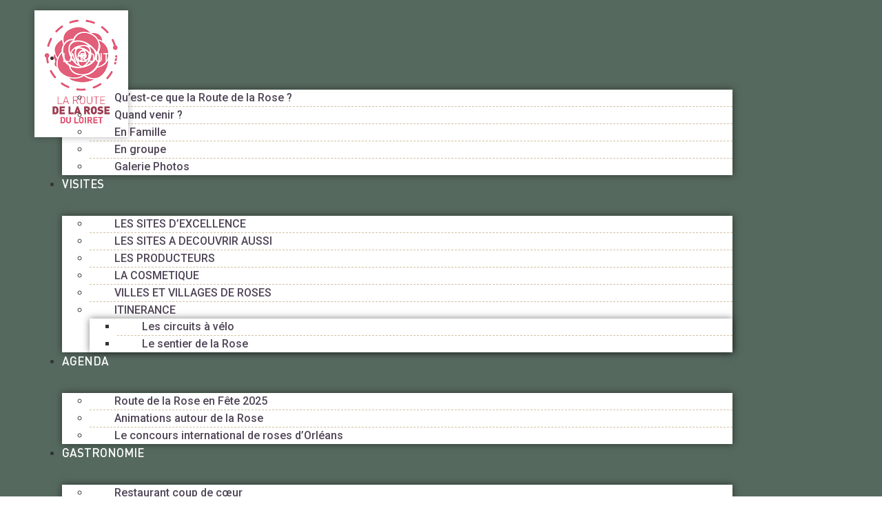

--- FILE ---
content_type: text/html; charset=UTF-8
request_url: https://www.routedelarose.fr/animations-autour-de-la-rose/detail/fetes-manifestations/dimanches-magnolias/
body_size: 15090
content:
<!doctype html>
<html lang="fr-FR">
<head>
	<meta charset="UTF-8">
		<meta name="viewport" content="width=device-width, initial-scale=1">
	<link rel="profile" href="http://gmpg.org/xfn/11">
	
	<!-- This site is optimized with the Yoast SEO plugin v14.0.4 - https://yoast.com/wordpress/plugins/seo/ -->
	<title>Animations autour de la rose - La Route de la Rose du Loiret</title><link rel="preload" as="style" href="https://fonts.googleapis.com/css?family=Roboto%3A100%2C100italic%2C200%2C200italic%2C300%2C300italic%2C400%2C400italic%2C500%2C500italic%2C600%2C600italic%2C700%2C700italic%2C800%2C800italic%2C900%2C900italic%7CRoboto%20Slab%3A100%2C100italic%2C200%2C200italic%2C300%2C300italic%2C400%2C400italic%2C500%2C500italic%2C600%2C600italic%2C700%2C700italic%2C800%2C800italic%2C900%2C900italic&#038;display=swap" /><link rel="stylesheet" href="https://fonts.googleapis.com/css?family=Roboto%3A100%2C100italic%2C200%2C200italic%2C300%2C300italic%2C400%2C400italic%2C500%2C500italic%2C600%2C600italic%2C700%2C700italic%2C800%2C800italic%2C900%2C900italic%7CRoboto%20Slab%3A100%2C100italic%2C200%2C200italic%2C300%2C300italic%2C400%2C400italic%2C500%2C500italic%2C600%2C600italic%2C700%2C700italic%2C800%2C800italic%2C900%2C900italic&#038;display=swap" media="print" onload="this.media='all'" /><noscript><link rel="stylesheet" href="https://fonts.googleapis.com/css?family=Roboto%3A100%2C100italic%2C200%2C200italic%2C300%2C300italic%2C400%2C400italic%2C500%2C500italic%2C600%2C600italic%2C700%2C700italic%2C800%2C800italic%2C900%2C900italic%7CRoboto%20Slab%3A100%2C100italic%2C200%2C200italic%2C300%2C300italic%2C400%2C400italic%2C500%2C500italic%2C600%2C600italic%2C700%2C700italic%2C800%2C800italic%2C900%2C900italic&#038;display=swap" /></noscript>
	<meta name="robots" content="index, follow" />
	<meta name="googlebot" content="index, follow, max-snippet:-1, max-image-preview:large, max-video-preview:-1" />
	<meta name="bingbot" content="index, follow, max-snippet:-1, max-image-preview:large, max-video-preview:-1" />
	<link rel="canonical" href="https://www.routedelarose.fr/animations-autour-de-la-rose/" />
	<meta property="og:locale" content="fr_FR" />
	<meta property="og:type" content="article" />
	<meta property="og:title" content="Animations autour de la rose - La Route de la Rose du Loiret" />
	<meta property="og:description" content="Animations autour de la rose" />
	<meta property="og:url" content="https://www.routedelarose.fr/animations-autour-de-la-rose/" />
	<meta property="og:site_name" content="La Route de la Rose du Loiret" />
	<meta property="article:modified_time" content="2025-03-26T23:10:51+00:00" />
	<meta property="og:image" content="https://www.routedelarose.fr/wp-content/uploads/2021/04/agenda.png" />
	<meta name="twitter:card" content="summary_large_image" />
	<script type="application/ld+json" class="yoast-schema-graph">{"@context":"https://schema.org","@graph":[{"@type":"Organization","@id":"https://www.routedelarose.fr/#organization","name":"La Route de la Rose du Loiret","url":"https://www.routedelarose.fr/","sameAs":[],"logo":{"@type":"ImageObject","@id":"https://www.routedelarose.fr/#logo","inLanguage":"fr-FR","url":"https://www.routedelarose.fr/wp-content/uploads/2019/11/Route_de_La_Rose.png","width":400,"height":153,"caption":"La Route de la Rose du Loiret"},"image":{"@id":"https://www.routedelarose.fr/#logo"}},{"@type":"WebSite","@id":"https://www.routedelarose.fr/#website","url":"https://www.routedelarose.fr/","name":"La Route de la Rose du Loiret","description":"","publisher":{"@id":"https://www.routedelarose.fr/#organization"},"potentialAction":[{"@type":"SearchAction","target":"https://www.routedelarose.fr/?s={search_term_string}","query-input":"required name=search_term_string"}],"inLanguage":"fr-FR"},{"@type":"ImageObject","@id":"https://www.routedelarose.fr/animations-autour-de-la-rose/#primaryimage","inLanguage":"fr-FR","url":"https://www.routedelarose.fr/wp-content/uploads/2021/04/agenda.png","width":737,"height":196,"caption":"titre animations autour de la rose"},{"@type":"WebPage","@id":"https://www.routedelarose.fr/animations-autour-de-la-rose/#webpage","url":"https://www.routedelarose.fr/animations-autour-de-la-rose/","name":"Animations autour de la rose - La Route de la Rose du Loiret","isPartOf":{"@id":"https://www.routedelarose.fr/#website"},"primaryImageOfPage":{"@id":"https://www.routedelarose.fr/animations-autour-de-la-rose/#primaryimage"},"datePublished":"2020-03-17T15:17:44+00:00","dateModified":"2025-03-26T23:10:51+00:00","inLanguage":"fr-FR","potentialAction":[{"@type":"ReadAction","target":["https://www.routedelarose.fr/animations-autour-de-la-rose/"]}]}]}</script>
	<!-- / Yoast SEO plugin. -->


<link href='https://fonts.gstatic.com' crossorigin rel='preconnect' />
<link rel="alternate" type="application/rss+xml" title="La Route de la Rose du Loiret &raquo; Flux" href="https://www.routedelarose.fr/feed/" />
<link rel="alternate" type="application/rss+xml" title="La Route de la Rose du Loiret &raquo; Flux des commentaires" href="https://www.routedelarose.fr/comments/feed/" />
<style type="text/css">
img.wp-smiley,
img.emoji {
	display: inline !important;
	border: none !important;
	box-shadow: none !important;
	height: 1em !important;
	width: 1em !important;
	margin: 0 .07em !important;
	vertical-align: -0.1em !important;
	background: none !important;
	padding: 0 !important;
}
</style>
	<link rel='stylesheet' id='wp-block-library-css'  href='https://www.routedelarose.fr/wp-includes/css/dist/block-library/style.min.css?ver=5.4.9' type='text/css' media='all' />
<link rel='stylesheet' id='cookie-law-info-css'  href='https://www.routedelarose.fr/wp-content/plugins/cookie-law-info/public/css/cookie-law-info-public.css?ver=1.9.5' type='text/css' media='all' />
<link rel='stylesheet' id='cookie-law-info-gdpr-css'  href='https://www.routedelarose.fr/wp-content/plugins/cookie-law-info/public/css/cookie-law-info-gdpr.css?ver=1.9.5' type='text/css' media='all' />
<link rel='stylesheet' id='hello-elementor-theme-style-css'  href='https://www.routedelarose.fr/wp-content/themes/hello-elementor/theme.min.css?ver=2.2.0' type='text/css' media='all' />
<link rel='stylesheet' id='hello-elementor-child-style-css'  href='https://www.routedelarose.fr/wp-content/themes/hello-theme-child-master/style.css?ver=1.0.0' type='text/css' media='all' />
<link rel='stylesheet' id='hello-elementor-css'  href='https://www.routedelarose.fr/wp-content/themes/hello-elementor/style.min.css?ver=2.2.0' type='text/css' media='all' />
<link rel='stylesheet' id='elementor-icons-css'  href='https://www.routedelarose.fr/wp-content/plugins/elementor/assets/lib/eicons/css/elementor-icons.min.css?ver=5.6.2' type='text/css' media='all' />
<link rel='stylesheet' id='elementor-animations-css'  href='https://www.routedelarose.fr/wp-content/plugins/elementor/assets/lib/animations/animations.min.css?ver=2.9.8' type='text/css' media='all' />
<link rel='stylesheet' id='elementor-frontend-css'  href='https://www.routedelarose.fr/wp-content/plugins/elementor/assets/css/frontend.min.css?ver=2.9.8' type='text/css' media='all' />
<link rel='stylesheet' id='elementor-pro-css'  href='https://www.routedelarose.fr/wp-content/plugins/elementor-pro/assets/css/frontend.min.css?ver=2.9.3' type='text/css' media='all' />
<link rel='stylesheet' id='elementor-global-css'  href='https://www.routedelarose.fr/wp-content/uploads/elementor/css/global.css?ver=1648255680' type='text/css' media='all' />
<link rel='stylesheet' id='elementor-post-2856-css'  href='https://www.routedelarose.fr/wp-content/uploads/elementor/css/post-2856.css?ver=1648255680' type='text/css' media='all' />
<link rel='stylesheet' id='elementor-post-1619-css'  href='https://www.routedelarose.fr/wp-content/uploads/elementor/css/post-1619.css?ver=1648255701' type='text/css' media='all' />
<link rel='stylesheet' id='elementor-post-2420-css'  href='https://www.routedelarose.fr/wp-content/uploads/elementor/css/post-2420.css?ver=1742773916' type='text/css' media='all' />
<link rel='stylesheet' id='elementor-post-2341-css'  href='https://www.routedelarose.fr/wp-content/uploads/elementor/css/post-2341.css?ver=1743000142' type='text/css' media='all' />
<link rel='stylesheet' id='ecs-styles-css'  href='https://www.routedelarose.fr/wp-content/plugins/ele-custom-skin/assets/css/ecs-style.css?ver=5.4.9' type='text/css' media='all' />
<link rel='stylesheet' id='elementor-post-5325-css'  href='https://www.routedelarose.fr/wp-content/uploads/elementor/css/post-5325.css?ver=1740700109' type='text/css' media='all' />
<link rel='stylesheet' id='elementor-post-979-css'  href='https://www.routedelarose.fr/wp-content/uploads/elementor/css/post-979.css?ver=1742777724' type='text/css' media='all' />
<link rel='stylesheet' id='elementor-post-1259-css'  href='https://www.routedelarose.fr/wp-content/uploads/elementor/css/post-1259.css?ver=1742773529' type='text/css' media='all' />
<link rel='stylesheet' id='elementor-post-1262-css'  href='https://www.routedelarose.fr/wp-content/uploads/elementor/css/post-1262.css?ver=1740695912' type='text/css' media='all' />
<link rel='stylesheet' id='elementor-post-5408-css'  href='https://www.routedelarose.fr/wp-content/uploads/elementor/css/post-5408.css?ver=1742992303' type='text/css' media='all' />
<link rel='stylesheet' id='elementor-post-5069-css'  href='https://www.routedelarose.fr/wp-content/uploads/elementor/css/post-5069.css?ver=1740700139' type='text/css' media='all' />
<link rel='stylesheet' id='elementor-post-5412-css'  href='https://www.routedelarose.fr/wp-content/uploads/elementor/css/post-5412.css?ver=1742992522' type='text/css' media='all' />
<link rel='stylesheet' id='elementor-post-5473-css'  href='https://www.routedelarose.fr/wp-content/uploads/elementor/css/post-5473.css?ver=1745499366' type='text/css' media='all' />
<link rel='stylesheet' id='elementor-post-5477-css'  href='https://www.routedelarose.fr/wp-content/uploads/elementor/css/post-5477.css?ver=1745499440' type='text/css' media='all' />

<link rel='stylesheet' id='elementor-icons-shared-0-css'  href='https://www.routedelarose.fr/wp-content/plugins/elementor/assets/lib/font-awesome/css/fontawesome.min.css?ver=5.12.0' type='text/css' media='all' />
<link rel='stylesheet' id='elementor-icons-fa-solid-css'  href='https://www.routedelarose.fr/wp-content/plugins/elementor/assets/lib/font-awesome/css/solid.min.css?ver=5.12.0' type='text/css' media='all' />
<link rel='stylesheet' id='elementor-icons-fa-regular-css'  href='https://www.routedelarose.fr/wp-content/plugins/elementor/assets/lib/font-awesome/css/regular.min.css?ver=5.12.0' type='text/css' media='all' />
<script type='text/javascript' src='https://www.routedelarose.fr/wp-includes/js/jquery/jquery.js?ver=1.12.4-wp'></script>
<script type='text/javascript' src='https://www.routedelarose.fr/wp-includes/js/jquery/jquery-migrate.min.js?ver=1.4.1'></script>
<script type='text/javascript'>
/* <![CDATA[ */
var Cli_Data = {"nn_cookie_ids":[],"cookielist":[],"ccpaEnabled":"","ccpaRegionBased":"","ccpaBarEnabled":"","ccpaType":"gdpr","js_blocking":"1","custom_integration":"","triggerDomRefresh":""};
var cli_cookiebar_settings = {"animate_speed_hide":"500","animate_speed_show":"500","background":"#0a0a0a","border":"#b1a6a6c2","border_on":"","button_1_button_colour":"#61a229","button_1_button_hover":"#4e8221","button_1_link_colour":"#fff","button_1_as_button":"1","button_1_new_win":"","button_2_button_colour":"#333","button_2_button_hover":"#292929","button_2_link_colour":"#444","button_2_as_button":"","button_2_hidebar":"","button_3_button_colour":"#3566bb","button_3_button_hover":"#2a5296","button_3_link_colour":"#fff","button_3_as_button":"1","button_3_new_win":"","button_4_button_colour":"#000","button_4_button_hover":"#000000","button_4_link_colour":"#ffffff","button_4_as_button":"","font_family":"inherit","header_fix":"","notify_animate_hide":"1","notify_animate_show":"","notify_div_id":"#cookie-law-info-bar","notify_position_horizontal":"right","notify_position_vertical":"bottom","scroll_close":"","scroll_close_reload":"","accept_close_reload":"","reject_close_reload":"","showagain_tab":"","showagain_background":"#fff","showagain_border":"#000","showagain_div_id":"#cookie-law-info-again","showagain_x_position":"100px","text":"#ffffff","show_once_yn":"","show_once":"10000","logging_on":"","as_popup":"","popup_overlay":"1","bar_heading_text":"","cookie_bar_as":"banner","popup_showagain_position":"bottom-right","widget_position":"left"};
var log_object = {"ajax_url":"https:\/\/www.routedelarose.fr\/wp-admin\/admin-ajax.php"};
/* ]]> */
</script>
<script type='text/javascript' src='https://www.routedelarose.fr/wp-content/plugins/cookie-law-info/public/js/cookie-law-info-public.js?ver=1.9.5'></script>
<link rel='https://api.w.org/' href='https://www.routedelarose.fr/wp-json/' />
<link rel="EditURI" type="application/rsd+xml" title="RSD" href="https://www.routedelarose.fr/xmlrpc.php?rsd" />
<link rel="wlwmanifest" type="application/wlwmanifest+xml" href="https://www.routedelarose.fr/wp-includes/wlwmanifest.xml" /> 
<meta name="generator" content="WordPress 5.4.9" />
<link rel='shortlink' href='https://www.routedelarose.fr/?p=1619' />
<link rel="alternate" type="application/json+oembed" href="https://www.routedelarose.fr/wp-json/oembed/1.0/embed?url=https%3A%2F%2Fwww.routedelarose.fr%2Fanimations-autour-de-la-rose%2F" />
<link rel="alternate" type="text/xml+oembed" href="https://www.routedelarose.fr/wp-json/oembed/1.0/embed?url=https%3A%2F%2Fwww.routedelarose.fr%2Fanimations-autour-de-la-rose%2F&#038;format=xml" />
<script type="text/plain" data-cli-class="cli-blocker-script"  data-cli-script-type="non-necessary" data-cli-block="true"  data-cli-element-position="head" async src="https://www.googletagmanager.com/gtag/js?id=UA-96989600-1"></script>
<script type="text/plain" data-cli-class="cli-blocker-script"  data-cli-script-type="non-necessary" data-cli-block="true"  data-cli-element-position="head">
  window.dataLayer = window.dataLayer || [];
  function gtag(){dataLayer.push(arguments);}
  gtag('js', new Date());

  gtag('config', 'UA-96989600-1');
</script>    <!-- Google tag (gtag.js) -->
<script async src="https://www.googletagmanager.com/gtag/js?id=G-26SQFX261N"></script>
<script>
  window.dataLayer = window.dataLayer || [];
  function gtag(){dataLayer.push(arguments);}
  gtag('js', new Date());

  gtag('config', 'G-26SQFX261N');
</script>
<link rel="icon" href="https://www.routedelarose.fr/wp-content/uploads/2019/12/icone-vignette.png" sizes="32x32" />
<link rel="icon" href="https://www.routedelarose.fr/wp-content/uploads/2019/12/icone-vignette.png" sizes="192x192" />
<link rel="apple-touch-icon" href="https://www.routedelarose.fr/wp-content/uploads/2019/12/icone-vignette.png" />
<meta name="msapplication-TileImage" content="https://www.routedelarose.fr/wp-content/uploads/2019/12/icone-vignette.png" />
		<style type="text/css" id="wp-custom-css">
			

/** Start Envato Elements CSS: Handmade Fashion (175-3-024247276850aa343c410312b15dcb64) **/

/* rotates text 90deg */
.envato-kit-181-rotate{
	transform: rotate(-90deg);
	margin-top: 100px;
	margin-left: 4em;
}
/* Offsets the carousel when set to 6*/
.envato-kit-181-carousel .slick-list .slick-slide:first-child,
.envato-kit-181-carousel .slick-list .slick-slide:last-child{
	margin-right: -220px;
}

/** End Envato Elements CSS: Handmade Fashion (175-3-024247276850aa343c410312b15dcb64) **/



/** Start Envato Elements CSS: Vegan Restaurant (161-3-508652439d5efa2900033562c373f0cb) **/

/* Align columns towards edge when using fluid layout */


/* Remove top margin from image box title */
.envato-kit-165-top-0 .elementor-image-box-title,
.envato-kit-165-top-0 .elementor-icon-box-title,
.envato-kit-165-top-0 .elementor-text-editor p {
	margin-top: 0;
}

/* Keeps slide aligned to the center axis instead of flushing out when using a full width slider */
@media only screen and (min-width: 1024px) {
	.envato-kit-165-slide-align .elementor-slide-content {
		margin-left: 10%;
		margin-right: auto;
	}
}

/** End Envato Elements CSS: Vegan Restaurant (161-3-508652439d5efa2900033562c373f0cb) **/



/** Start Envato Elements CSS: Blocks (141-3-1d55f1e76be9fb1a8d9de88accbe962f) **/

.envato-kit-138-bracket .elementor-widget-container > *:before{
	content:"[";
	color:#ffab00;
	display:inline-block;
	margin-right:4px;
	line-height:1em;
	position:relative;
	top:-1px;
}

.envato-kit-138-bracket .elementor-widget-container > *:after{
	content:"]";
	color:#ffab00;
	display:inline-block;
	margin-left:4px;
	line-height:1em;
	position:relative;
	top:-1px;
}

/** End Envato Elements CSS: Blocks (141-3-1d55f1e76be9fb1a8d9de88accbe962f) **/



/** Start Envato Elements CSS: Organic Food Store (64-3-bfe44ed76962514eac6628a5bff5e693) **/

/* Kit 61 Custom CSS - use these classes in the Advanced tab of the Element they affect */


/* Text Block Dropcap Styling */
.envato-kit-61-dropcap .elementor-drop-cap{
	margin-left: 23px;
}

/* Progress Bar Fix */
.envato-kit-61-progress .elementor-progress-wrapper{
	height: 10px;
	line-height: 10px;
}

.envato-kit-61-progress .elementor-progress-bar{
	height: 10px;
}

.envato-kit-61-progress .elementor-progress-percentage{
	    margin-top: -30px;
			font-size: 20px;
			font-weight: 700;
			font-family: sans-serif;
}

/* Form Field Styles - Pro Only */
.envato-kit-61-form .elementor-field-type-submit{
	margin-top: 50px;
}

.envato-kit-61-form .elementor-field-type-submit button{
	cursor: pointer;
}

.envato-kit-61-form .elementor-field-type-textarea textarea{
	padding-top: 20px;
}


.envato-kit-61-button,
.envato-kit-61-socials{
	display: inline-block;
}

@media(max-width: 1024px){
	
.envato-kit-61-form .elementor-field-type-submit{
	margin-top: 20px;
}
}

/** End Envato Elements CSS: Organic Food Store (64-3-bfe44ed76962514eac6628a5bff5e693) **/



/** Start Envato Elements CSS: Mobile App Website (101-3-a1290bab19d133bc10952282618c7bad) **/

.envato-kit-95-clip{overflow: hidden;}
/* Custom Form Input Style */
.envato-kit-95-custom-form .elementor-field-textual{
    background: transparent !important;
    padding-left:0;
}

/* Shadow and Zoom for Hover Effect */
.envato-kit-95-shadow-box:hover{
    transform: scale(1.1);
    box-shadow: 0 0 30px rgba(0,0,0,0.05);
}
.envato-kit-95-shadow-box{
     transition: all .2s ease-in-out;
}

/* Hover Box */
.envato-kit-95-hover-box:hover{
    background: #fbfbfb;
}
.envato-kit-95-hover-box{
     transition: all .2s ease-in-out;
}

/* Testimonial Name */
.envato-kit-95-name-font cite{
	font-family: 'Muli',sans-serif !important;
}

/** End Envato Elements CSS: Mobile App Website (101-3-a1290bab19d133bc10952282618c7bad) **/



/** Start Envato Elements CSS: Blocks (69-3-4f8cfb8a1a68ec007f2be7a02bdeadd9) **/

.envato-kit-66-menu .e--pointer-framed .elementor-item:before{
	border-radius:1px;
}

.envato-kit-66-subscription-form .elementor-form-fields-wrapper{
	position:relative;
}

.envato-kit-66-subscription-form .elementor-form-fields-wrapper .elementor-field-type-submit{
	position:static;
}

.envato-kit-66-subscription-form .elementor-form-fields-wrapper .elementor-field-type-submit button{
	position: absolute;
    top: 50%;
    right: 6px;
    transform: translate(0, -50%);
		-moz-transform: translate(0, -50%);
		-webmit-transform: translate(0, -50%);
}

.envato-kit-66-testi-slider .elementor-testimonial__footer{
	margin-top: -60px !important;
	z-index: 99;
  position: relative;
}

.envato-kit-66-featured-slider .elementor-slides .slick-prev{
	width:50px;
	height:50px;
	background-color:#ffffff !important;
	transform:rotate(45deg);
	-moz-transform:rotate(45deg);
	-webkit-transform:rotate(45deg);
	left:-25px !important;
	-webkit-box-shadow: 0px 1px 2px 1px rgba(0,0,0,0.32);
	-moz-box-shadow: 0px 1px 2px 1px rgba(0,0,0,0.32);
	box-shadow: 0px 1px 2px 1px rgba(0,0,0,0.32);
}

.envato-kit-66-featured-slider .elementor-slides .slick-prev:before{
	display:block;
	margin-top:0px;
	margin-left:0px;
	transform:rotate(-45deg);
	-moz-transform:rotate(-45deg);
	-webkit-transform:rotate(-45deg);
}

.envato-kit-66-featured-slider .elementor-slides .slick-next{
	width:50px;
	height:50px;
	background-color:#ffffff !important;
	transform:rotate(45deg);
	-moz-transform:rotate(45deg);
	-webkit-transform:rotate(45deg);
	right:-25px !important;
	-webkit-box-shadow: 0px 1px 2px 1px rgba(0,0,0,0.32);
	-moz-box-shadow: 0px 1px 2px 1px rgba(0,0,0,0.32);
	box-shadow: 0px 1px 2px 1px rgba(0,0,0,0.32);
}

.envato-kit-66-featured-slider .elementor-slides .slick-next:before{
	display:block;
	margin-top:-5px;
	margin-right:-5px;
	transform:rotate(-45deg);
	-moz-transform:rotate(-45deg);
	-webkit-transform:rotate(-45deg);
}

.envato-kit-66-orangetext{
	color:#f4511e;
}

.envato-kit-66-countdown .elementor-countdown-label{
	display:inline-block !important;
	border:2px solid rgba(255,255,255,0.2);
	padding:9px 20px;
}

/** End Envato Elements CSS: Blocks (69-3-4f8cfb8a1a68ec007f2be7a02bdeadd9) **/

		</style>
		</head>
<body class="page-template page-template-elementor_header_footer page page-id-1619 wp-custom-logo elementor-default elementor-template-full-width elementor-kit-2856 elementor-page elementor-page-1619">

		<div data-elementor-type="header" data-elementor-id="2420" class="elementor elementor-2420 elementor-location-header" data-elementor-settings="[]">
		<div class="elementor-inner">
			<div class="elementor-section-wrap">
						<section class="elementor-element elementor-element-38b71f22 elementor-section-boxed elementor-section-height-default elementor-section-height-default elementor-section elementor-top-section" data-id="38b71f22" data-element_type="section" data-settings="{&quot;background_background&quot;:&quot;classic&quot;,&quot;sticky&quot;:&quot;top&quot;,&quot;sticky_on&quot;:[&quot;tablet&quot;,&quot;mobile&quot;],&quot;sticky_effects_offset&quot;:48,&quot;sticky_offset&quot;:0}">
						<div class="elementor-container elementor-column-gap-default">
				<div class="elementor-row">
				<div class="elementor-element elementor-element-adbe1ea elementor-column elementor-col-50 elementor-top-column" data-id="adbe1ea" data-element_type="column">
			<div class="elementor-column-wrap  elementor-element-populated">
					<div class="elementor-widget-wrap">
				<div class="elementor-element elementor-element-2450c79f logo elementor-widget elementor-widget-theme-site-logo elementor-widget-image" data-id="2450c79f" data-element_type="widget" data-widget_type="theme-site-logo.default">
				<div class="elementor-widget-container">
					<div class="elementor-image">
											<a href="https://www.routedelarose.fr">
							<img width="250" height="338" src="https://www.routedelarose.fr/wp-content/uploads/2021/03/Route_de_La_Rose_Logo.gif" class="attachment-full size-full" alt="Logo Route de la Rose" />								</a>
											</div>
				</div>
				</div>
				<div class="elementor-element elementor-element-6e516d5 logom elementor-widget elementor-widget-image" data-id="6e516d5" data-element_type="widget" data-widget_type="image.default">
				<div class="elementor-widget-container">
					<div class="elementor-image">
										<img width="400" height="153" src="https://www.routedelarose.fr/wp-content/uploads/2019/11/Route_de_La_Rose.png" class="attachment-large size-large" alt="Logo Route de la Rose" srcset="https://www.routedelarose.fr/wp-content/uploads/2019/11/Route_de_La_Rose.png 400w, https://www.routedelarose.fr/wp-content/uploads/2019/11/Route_de_La_Rose-300x115.png 300w" sizes="(max-width: 400px) 100vw, 400px" />											</div>
				</div>
				</div>
						</div>
			</div>
		</div>
				<div class="elementor-element elementor-element-2e2da963 elementor-column elementor-col-50 elementor-top-column" data-id="2e2da963" data-element_type="column">
			<div class="elementor-column-wrap  elementor-element-populated">
					<div class="elementor-widget-wrap">
				<div class="elementor-element elementor-element-41b8059d elementor-nav-menu__align-right elementor-nav-menu--indicator-chevron elementor-nav-menu--stretch elementor-nav-menu--dropdown-tablet elementor-nav-menu__text-align-aside elementor-nav-menu--toggle elementor-nav-menu--burger elementor-widget elementor-widget-nav-menu" data-id="41b8059d" data-element_type="widget" data-settings="{&quot;full_width&quot;:&quot;stretch&quot;,&quot;layout&quot;:&quot;horizontal&quot;,&quot;toggle&quot;:&quot;burger&quot;}" data-widget_type="nav-menu.default">
				<div class="elementor-widget-container">
						<nav role="navigation" class="elementor-nav-menu--main elementor-nav-menu__container elementor-nav-menu--layout-horizontal e--pointer-text e--animation-none"><ul id="menu-1-41b8059d" class="elementor-nav-menu"><li class="menu-item menu-item-type-custom menu-item-object-custom menu-item-has-children menu-item-1640"><a href="#" class="elementor-item elementor-item-anchor">La Route</a>
<ul class="sub-menu elementor-nav-menu--dropdown">
	<li class="menu-item menu-item-type-post_type menu-item-object-page menu-item-1226"><a href="https://www.routedelarose.fr/la-route-de-la-rose/" class="elementor-sub-item">Qu’est-ce que la Route de la Rose ?</a></li>
	<li class="menu-item menu-item-type-post_type menu-item-object-page menu-item-4424"><a href="https://www.routedelarose.fr/quand-venir/" class="elementor-sub-item">Quand venir ?</a></li>
	<li class="menu-item menu-item-type-post_type menu-item-object-page menu-item-5387"><a href="https://www.routedelarose.fr/en-famille-3/" class="elementor-sub-item">En Famille</a></li>
	<li class="menu-item menu-item-type-post_type menu-item-object-page menu-item-4419"><a href="https://www.routedelarose.fr/en-groupe/" class="elementor-sub-item">En groupe</a></li>
	<li class="menu-item menu-item-type-post_type menu-item-object-page menu-item-1952"><a href="https://www.routedelarose.fr/galerie-photos/" class="elementor-sub-item">Galerie Photos</a></li>
</ul>
</li>
<li class="menu-item menu-item-type-custom menu-item-object-custom menu-item-has-children menu-item-15"><a href="#" class="elementor-item elementor-item-anchor">Visites</a>
<ul class="sub-menu elementor-nav-menu--dropdown">
	<li class="menu-item menu-item-type-taxonomy menu-item-object-category menu-item-920"><a href="https://www.routedelarose.fr/site-excellence/" class="elementor-sub-item">LES SITES D&rsquo;EXCELLENCE</a></li>
	<li class="menu-item menu-item-type-taxonomy menu-item-object-category menu-item-921"><a href="https://www.routedelarose.fr/site-a-ne-pas-manquer/" class="elementor-sub-item">LES SITES A DECOUVRIR AUSSI</a></li>
	<li class="menu-item menu-item-type-taxonomy menu-item-object-category menu-item-5483"><a href="https://www.routedelarose.fr/producteurs/" class="elementor-sub-item">LES PRODUCTEURS</a></li>
	<li class="menu-item menu-item-type-taxonomy menu-item-object-category menu-item-5094"><a href="https://www.routedelarose.fr/sites-cosmetique/" class="elementor-sub-item">LA COSMETIQUE</a></li>
	<li class="menu-item menu-item-type-taxonomy menu-item-object-category menu-item-5317"><a href="https://www.routedelarose.fr/villes-et-villages-de-roses/" class="elementor-sub-item">VILLES ET VILLAGES DE ROSES</a></li>
	<li class="menu-item menu-item-type-custom menu-item-object-custom menu-item-has-children menu-item-4348"><a href="#" class="elementor-sub-item elementor-item-anchor">ITINERANCE</a>
	<ul class="sub-menu elementor-nav-menu--dropdown">
		<li class="menu-item menu-item-type-post_type menu-item-object-page menu-item-3526"><a href="https://www.routedelarose.fr/circuits-a-velo/" class="elementor-sub-item">Les circuits à vélo</a></li>
		<li class="menu-item menu-item-type-post_type menu-item-object-page menu-item-4349"><a href="https://www.routedelarose.fr/sentier-de-la-rose-dans-le-bellegardois/" class="elementor-sub-item">Le sentier de la Rose</a></li>
	</ul>
</li>
</ul>
</li>
<li class="menu-item menu-item-type-custom menu-item-object-custom menu-item-has-children menu-item-16"><a href="#" class="elementor-item elementor-item-anchor">Agenda</a>
<ul class="sub-menu elementor-nav-menu--dropdown">
	<li class="menu-item menu-item-type-custom menu-item-object-custom menu-item-5389"><a target="_blank" rel="noopener noreferrer" href="https://www.routedelarose.fr/wp-content/uploads/2025/03/Route-de-la-Rose-en-fete-2025.pdf" class="elementor-sub-item">Route de la Rose en Fête 2025</a></li>
	<li class="menu-item menu-item-type-custom menu-item-object-custom menu-item-5431"><a target="_blank" rel="noopener noreferrer" href="https://www.tourismeloiret.com/fr/agenda/tout-lagenda?ReactWay%5BcurrentPage%5D=1&#038;ReactWay%5Btype-devenement%5D=route-de-la-rose&#038;ReactWay%5Bgeo%5D=48.347090~3.124573~47.526441~1.523315" class="elementor-sub-item">Animations autour de la Rose</a></li>
	<li class="menu-item menu-item-type-post_type menu-item-object-page menu-item-2078"><a href="https://www.routedelarose.fr/le-concours-international-de-roses-dorleans/" class="elementor-sub-item">Le concours international de roses d’Orléans</a></li>
</ul>
</li>
<li class="menu-item menu-item-type-custom menu-item-object-custom menu-item-has-children menu-item-5356"><a href="#" class="elementor-item elementor-item-anchor">Gastronomie</a>
<ul class="sub-menu elementor-nav-menu--dropdown">
	<li class="menu-item menu-item-type-taxonomy menu-item-object-category menu-item-1408"><a href="https://www.routedelarose.fr/portrait/" class="elementor-sub-item">Restaurant coup de cœur</a></li>
	<li class="menu-item menu-item-type-taxonomy menu-item-object-category menu-item-5318"><a href="https://www.routedelarose.fr/gastronomie/" class="elementor-sub-item">Autour de la Gastronomie</a></li>
</ul>
</li>
<li class="menu-item menu-item-type-post_type menu-item-object-page menu-item-1859"><a href="https://www.routedelarose.fr/actus/" class="elementor-item">Blog</a></li>
<li class="menu-item menu-item-type-custom menu-item-object-custom menu-item-has-children menu-item-906"><a href="#" class="elementor-item elementor-item-anchor">Infos Pratiques</a>
<ul class="sub-menu elementor-nav-menu--dropdown">
	<li class="menu-item menu-item-type-post_type menu-item-object-page menu-item-2415"><a href="https://www.routedelarose.fr/preparer-votre-visite/" class="elementor-sub-item">Comment venir ?</a></li>
	<li class="menu-item menu-item-type-post_type menu-item-object-page menu-item-2330"><a href="https://www.routedelarose.fr/carte-des-sites-a-visiter/" class="elementor-sub-item">Carte des sites à visiter</a></li>
	<li class="menu-item menu-item-type-post_type menu-item-object-page menu-item-1598"><a href="https://www.routedelarose.fr/hebergements/" class="elementor-sub-item">Où dormir ?</a></li>
	<li class="menu-item menu-item-type-post_type menu-item-object-page menu-item-1597"><a href="https://www.routedelarose.fr/restaurants/" class="elementor-sub-item">Où manger ?</a></li>
	<li class="menu-item menu-item-type-custom menu-item-object-custom menu-item-1639"><a href="https://www.tourismeloiret.com/fr/pratique/infos-services/brochures" class="elementor-sub-item">Brochures</a></li>
	<li class="menu-item menu-item-type-post_type menu-item-object-page menu-item-2414"><a href="https://www.routedelarose.fr/les-associations/" class="elementor-sub-item">Associations amateurs de roses</a></li>
</ul>
</li>
<li class="menu-item menu-item-type-custom menu-item-object-custom menu-item-has-children menu-item-2269"><a href="#" class="elementor-item elementor-item-anchor">Pro-Presse</a>
<ul class="sub-menu elementor-nav-menu--dropdown">
	<li class="menu-item menu-item-type-post_type menu-item-object-page menu-item-2271"><a href="https://www.routedelarose.fr/espace-pro/" class="elementor-sub-item">Espace-Pro</a></li>
	<li class="menu-item menu-item-type-post_type menu-item-object-page menu-item-2270"><a href="https://www.routedelarose.fr/espace-presse/" class="elementor-sub-item">Espace-Presse</a></li>
</ul>
</li>
</ul></nav>
					<div class="elementor-menu-toggle" role="button" tabindex="0" aria-label="Permuter le menu" aria-expanded="false">
			<i class="eicon-menu-bar" aria-hidden="true"></i>
			<span class="elementor-screen-only">Menu</span>
		</div>
			<nav class="elementor-nav-menu--dropdown elementor-nav-menu__container" role="navigation" aria-hidden="true"><ul id="menu-2-41b8059d" class="elementor-nav-menu"><li class="menu-item menu-item-type-custom menu-item-object-custom menu-item-has-children menu-item-1640"><a href="#" class="elementor-item elementor-item-anchor">La Route</a>
<ul class="sub-menu elementor-nav-menu--dropdown">
	<li class="menu-item menu-item-type-post_type menu-item-object-page menu-item-1226"><a href="https://www.routedelarose.fr/la-route-de-la-rose/" class="elementor-sub-item">Qu’est-ce que la Route de la Rose ?</a></li>
	<li class="menu-item menu-item-type-post_type menu-item-object-page menu-item-4424"><a href="https://www.routedelarose.fr/quand-venir/" class="elementor-sub-item">Quand venir ?</a></li>
	<li class="menu-item menu-item-type-post_type menu-item-object-page menu-item-5387"><a href="https://www.routedelarose.fr/en-famille-3/" class="elementor-sub-item">En Famille</a></li>
	<li class="menu-item menu-item-type-post_type menu-item-object-page menu-item-4419"><a href="https://www.routedelarose.fr/en-groupe/" class="elementor-sub-item">En groupe</a></li>
	<li class="menu-item menu-item-type-post_type menu-item-object-page menu-item-1952"><a href="https://www.routedelarose.fr/galerie-photos/" class="elementor-sub-item">Galerie Photos</a></li>
</ul>
</li>
<li class="menu-item menu-item-type-custom menu-item-object-custom menu-item-has-children menu-item-15"><a href="#" class="elementor-item elementor-item-anchor">Visites</a>
<ul class="sub-menu elementor-nav-menu--dropdown">
	<li class="menu-item menu-item-type-taxonomy menu-item-object-category menu-item-920"><a href="https://www.routedelarose.fr/site-excellence/" class="elementor-sub-item">LES SITES D&rsquo;EXCELLENCE</a></li>
	<li class="menu-item menu-item-type-taxonomy menu-item-object-category menu-item-921"><a href="https://www.routedelarose.fr/site-a-ne-pas-manquer/" class="elementor-sub-item">LES SITES A DECOUVRIR AUSSI</a></li>
	<li class="menu-item menu-item-type-taxonomy menu-item-object-category menu-item-5483"><a href="https://www.routedelarose.fr/producteurs/" class="elementor-sub-item">LES PRODUCTEURS</a></li>
	<li class="menu-item menu-item-type-taxonomy menu-item-object-category menu-item-5094"><a href="https://www.routedelarose.fr/sites-cosmetique/" class="elementor-sub-item">LA COSMETIQUE</a></li>
	<li class="menu-item menu-item-type-taxonomy menu-item-object-category menu-item-5317"><a href="https://www.routedelarose.fr/villes-et-villages-de-roses/" class="elementor-sub-item">VILLES ET VILLAGES DE ROSES</a></li>
	<li class="menu-item menu-item-type-custom menu-item-object-custom menu-item-has-children menu-item-4348"><a href="#" class="elementor-sub-item elementor-item-anchor">ITINERANCE</a>
	<ul class="sub-menu elementor-nav-menu--dropdown">
		<li class="menu-item menu-item-type-post_type menu-item-object-page menu-item-3526"><a href="https://www.routedelarose.fr/circuits-a-velo/" class="elementor-sub-item">Les circuits à vélo</a></li>
		<li class="menu-item menu-item-type-post_type menu-item-object-page menu-item-4349"><a href="https://www.routedelarose.fr/sentier-de-la-rose-dans-le-bellegardois/" class="elementor-sub-item">Le sentier de la Rose</a></li>
	</ul>
</li>
</ul>
</li>
<li class="menu-item menu-item-type-custom menu-item-object-custom menu-item-has-children menu-item-16"><a href="#" class="elementor-item elementor-item-anchor">Agenda</a>
<ul class="sub-menu elementor-nav-menu--dropdown">
	<li class="menu-item menu-item-type-custom menu-item-object-custom menu-item-5389"><a target="_blank" rel="noopener noreferrer" href="https://www.routedelarose.fr/wp-content/uploads/2025/03/Route-de-la-Rose-en-fete-2025.pdf" class="elementor-sub-item">Route de la Rose en Fête 2025</a></li>
	<li class="menu-item menu-item-type-custom menu-item-object-custom menu-item-5431"><a target="_blank" rel="noopener noreferrer" href="https://www.tourismeloiret.com/fr/agenda/tout-lagenda?ReactWay%5BcurrentPage%5D=1&#038;ReactWay%5Btype-devenement%5D=route-de-la-rose&#038;ReactWay%5Bgeo%5D=48.347090~3.124573~47.526441~1.523315" class="elementor-sub-item">Animations autour de la Rose</a></li>
	<li class="menu-item menu-item-type-post_type menu-item-object-page menu-item-2078"><a href="https://www.routedelarose.fr/le-concours-international-de-roses-dorleans/" class="elementor-sub-item">Le concours international de roses d’Orléans</a></li>
</ul>
</li>
<li class="menu-item menu-item-type-custom menu-item-object-custom menu-item-has-children menu-item-5356"><a href="#" class="elementor-item elementor-item-anchor">Gastronomie</a>
<ul class="sub-menu elementor-nav-menu--dropdown">
	<li class="menu-item menu-item-type-taxonomy menu-item-object-category menu-item-1408"><a href="https://www.routedelarose.fr/portrait/" class="elementor-sub-item">Restaurant coup de cœur</a></li>
	<li class="menu-item menu-item-type-taxonomy menu-item-object-category menu-item-5318"><a href="https://www.routedelarose.fr/gastronomie/" class="elementor-sub-item">Autour de la Gastronomie</a></li>
</ul>
</li>
<li class="menu-item menu-item-type-post_type menu-item-object-page menu-item-1859"><a href="https://www.routedelarose.fr/actus/" class="elementor-item">Blog</a></li>
<li class="menu-item menu-item-type-custom menu-item-object-custom menu-item-has-children menu-item-906"><a href="#" class="elementor-item elementor-item-anchor">Infos Pratiques</a>
<ul class="sub-menu elementor-nav-menu--dropdown">
	<li class="menu-item menu-item-type-post_type menu-item-object-page menu-item-2415"><a href="https://www.routedelarose.fr/preparer-votre-visite/" class="elementor-sub-item">Comment venir ?</a></li>
	<li class="menu-item menu-item-type-post_type menu-item-object-page menu-item-2330"><a href="https://www.routedelarose.fr/carte-des-sites-a-visiter/" class="elementor-sub-item">Carte des sites à visiter</a></li>
	<li class="menu-item menu-item-type-post_type menu-item-object-page menu-item-1598"><a href="https://www.routedelarose.fr/hebergements/" class="elementor-sub-item">Où dormir ?</a></li>
	<li class="menu-item menu-item-type-post_type menu-item-object-page menu-item-1597"><a href="https://www.routedelarose.fr/restaurants/" class="elementor-sub-item">Où manger ?</a></li>
	<li class="menu-item menu-item-type-custom menu-item-object-custom menu-item-1639"><a href="https://www.tourismeloiret.com/fr/pratique/infos-services/brochures" class="elementor-sub-item">Brochures</a></li>
	<li class="menu-item menu-item-type-post_type menu-item-object-page menu-item-2414"><a href="https://www.routedelarose.fr/les-associations/" class="elementor-sub-item">Associations amateurs de roses</a></li>
</ul>
</li>
<li class="menu-item menu-item-type-custom menu-item-object-custom menu-item-has-children menu-item-2269"><a href="#" class="elementor-item elementor-item-anchor">Pro-Presse</a>
<ul class="sub-menu elementor-nav-menu--dropdown">
	<li class="menu-item menu-item-type-post_type menu-item-object-page menu-item-2271"><a href="https://www.routedelarose.fr/espace-pro/" class="elementor-sub-item">Espace-Pro</a></li>
	<li class="menu-item menu-item-type-post_type menu-item-object-page menu-item-2270"><a href="https://www.routedelarose.fr/espace-presse/" class="elementor-sub-item">Espace-Presse</a></li>
</ul>
</li>
</ul></nav>
				</div>
				</div>
						</div>
			</div>
		</div>
						</div>
			</div>
		</section>
					</div>
		</div>
		</div>
				<div data-elementor-type="wp-page" data-elementor-id="1619" class="elementor elementor-1619" data-elementor-settings="[]">
			<div class="elementor-inner">
				<div class="elementor-section-wrap">
							<section class="elementor-element elementor-element-13c3d36c elementor-section-height-min-height elementor-section-boxed elementor-section-height-default elementor-section-items-middle elementor-section elementor-top-section" data-id="13c3d36c" data-element_type="section" data-settings="{&quot;background_background&quot;:&quot;classic&quot;}">
							<div class="elementor-background-overlay"></div>
							<div class="elementor-container elementor-column-gap-default">
				<div class="elementor-row">
				<div class="elementor-element elementor-element-c9ed6d7 elementor-column elementor-col-100 elementor-top-column" data-id="c9ed6d7" data-element_type="column">
			<div class="elementor-column-wrap  elementor-element-populated">
					<div class="elementor-widget-wrap">
				<div class="elementor-element elementor-element-5b15f081 elementor-widget elementor-widget-heading" data-id="5b15f081" data-element_type="widget" data-widget_type="heading.default">
				<div class="elementor-widget-container">
			<h1 class="elementor-heading-title elementor-size-default">Animations autour de la rose</h1>		</div>
				</div>
				<div class="elementor-element elementor-element-e2a949a elementor-widget elementor-widget-image" data-id="e2a949a" data-element_type="widget" data-widget_type="image.default">
				<div class="elementor-widget-container">
					<div class="elementor-image">
										<img width="737" height="196" src="https://www.routedelarose.fr/wp-content/uploads/2021/04/agenda.png" class="attachment-large size-large" alt="titre animations autour de la rose" srcset="https://www.routedelarose.fr/wp-content/uploads/2021/04/agenda.png 737w, https://www.routedelarose.fr/wp-content/uploads/2021/04/agenda-300x80.png 300w" sizes="(max-width: 737px) 100vw, 737px" />											</div>
				</div>
				</div>
						</div>
			</div>
		</div>
						</div>
			</div>
		</section>
				<section class="elementor-element elementor-element-afd4d8f elementor-section-boxed elementor-section-height-default elementor-section-height-default elementor-section elementor-top-section" data-id="afd4d8f" data-element_type="section">
						<div class="elementor-container elementor-column-gap-default">
				<div class="elementor-row">
				<div class="elementor-element elementor-element-4c1591a elementor-column elementor-col-100 elementor-top-column" data-id="4c1591a" data-element_type="column">
			<div class="elementor-column-wrap  elementor-element-populated">
					<div class="elementor-widget-wrap">
				<div class="elementor-element elementor-element-7e077d3 elementor-widget elementor-widget-shortcode" data-id="7e077d3" data-element_type="widget" data-widget_type="shortcode.default">
				<div class="elementor-widget-container">
					<div class="elementor-shortcode"></div>
				</div>
				</div>
						</div>
			</div>
		</div>
						</div>
			</div>
		</section>
						</div>
			</div>
		</div>
				<div data-elementor-type="footer" data-elementor-id="2341" class="elementor elementor-2341 elementor-location-footer" data-elementor-settings="[]">
		<div class="elementor-inner">
			<div class="elementor-section-wrap">
						<section class="elementor-element elementor-element-1cb111e2 elementor-section-boxed elementor-section-height-default elementor-section-height-default elementor-section elementor-top-section" data-id="1cb111e2" data-element_type="section" data-settings="{&quot;background_background&quot;:&quot;classic&quot;}">
						<div class="elementor-container elementor-column-gap-default">
				<div class="elementor-row">
				<div class="elementor-element elementor-element-700e83c1 elementor-column elementor-col-50 elementor-top-column" data-id="700e83c1" data-element_type="column">
			<div class="elementor-column-wrap  elementor-element-populated">
					<div class="elementor-widget-wrap">
				<div class="elementor-element elementor-element-2698a9b6 elementor-widget elementor-widget-image" data-id="2698a9b6" data-element_type="widget" data-widget_type="image.default">
				<div class="elementor-widget-container">
					<div class="elementor-image">
										<img width="250" height="350" src="https://www.routedelarose.fr/wp-content/uploads/2020/01/Route_de_La_Rose_Principal_Vertical_footer.png" class="attachment-large size-large" alt="Logo Route de la Rose" srcset="https://www.routedelarose.fr/wp-content/uploads/2020/01/Route_de_La_Rose_Principal_Vertical_footer.png 250w, https://www.routedelarose.fr/wp-content/uploads/2020/01/Route_de_La_Rose_Principal_Vertical_footer-214x300.png 214w" sizes="(max-width: 250px) 100vw, 250px" />											</div>
				</div>
				</div>
						</div>
			</div>
		</div>
				<div class="elementor-element elementor-element-1af01463 elementor-column elementor-col-50 elementor-top-column" data-id="1af01463" data-element_type="column">
			<div class="elementor-column-wrap  elementor-element-populated">
					<div class="elementor-widget-wrap">
				<section class="elementor-element elementor-element-9dd6cf3 elementor-section-boxed elementor-section-height-default elementor-section-height-default elementor-section elementor-inner-section" data-id="9dd6cf3" data-element_type="section">
						<div class="elementor-container elementor-column-gap-default">
				<div class="elementor-row">
				<div class="elementor-element elementor-element-83fa514 elementor-column elementor-col-25 elementor-inner-column" data-id="83fa514" data-element_type="column">
			<div class="elementor-column-wrap  elementor-element-populated">
					<div class="elementor-widget-wrap">
				<div class="elementor-element elementor-element-490e32a elementor-widget elementor-widget-heading" data-id="490e32a" data-element_type="widget" data-widget_type="heading.default">
				<div class="elementor-widget-container">
			<div class="elementor-heading-title elementor-size-default">La route</div>		</div>
				</div>
				<div class="elementor-element elementor-element-053b0e5 elementor-align-left elementor-tablet-align-left elementor-mobile-align-center elementor-icon-list--layout-traditional elementor-widget elementor-widget-icon-list" data-id="053b0e5" data-element_type="widget" data-widget_type="icon-list.default">
				<div class="elementor-widget-container">
					<ul class="elementor-icon-list-items">
							<li class="elementor-icon-list-item" >
					<a href="https://www.routedelarose.fr/la-route-de-la-rose/">					<span class="elementor-icon-list-text">La Route de la Rose</span>
											</a>
									</li>
								<li class="elementor-icon-list-item" >
					<a href="https://www.routedelarose.fr/quand-venir/">					<span class="elementor-icon-list-text">Quand venir ?</span>
											</a>
									</li>
								<li class="elementor-icon-list-item" >
					<a href="https://www.routedelarose.fr/tourisme/">					<span class="elementor-icon-list-text">Tourisme</span>
											</a>
									</li>
								<li class="elementor-icon-list-item" >
					<a href="https://www.routedelarose.fr/en-famille/">					<span class="elementor-icon-list-text">En famille</span>
											</a>
									</li>
								<li class="elementor-icon-list-item" >
					<a href="https://www.routedelarose.fr/en-groupe/">					<span class="elementor-icon-list-text">En groupe</span>
											</a>
									</li>
								<li class="elementor-icon-list-item" >
					<a href="https://www.routedelarose.fr/galerie-photos/">					<span class="elementor-icon-list-text">Galerie photos</span>
											</a>
									</li>
						</ul>
				</div>
				</div>
						</div>
			</div>
		</div>
				<div class="elementor-element elementor-element-099cc96 elementor-column elementor-col-25 elementor-inner-column" data-id="099cc96" data-element_type="column">
			<div class="elementor-column-wrap  elementor-element-populated">
					<div class="elementor-widget-wrap">
				<div class="elementor-element elementor-element-6813356 elementor-widget elementor-widget-heading" data-id="6813356" data-element_type="widget" data-widget_type="heading.default">
				<div class="elementor-widget-container">
			<div class="elementor-heading-title elementor-size-default">Visites</div>		</div>
				</div>
				<div class="elementor-element elementor-element-7ae12c4 elementor-align-left elementor-tablet-align-left elementor-mobile-align-center elementor-icon-list--layout-traditional elementor-widget elementor-widget-icon-list" data-id="7ae12c4" data-element_type="widget" data-widget_type="icon-list.default">
				<div class="elementor-widget-container">
					<ul class="elementor-icon-list-items">
							<li class="elementor-icon-list-item" >
					<a href="https://www.routedelarose.fr/site-excellence/">					<span class="elementor-icon-list-text">Les sites d'excellence</span>
											</a>
									</li>
								<li class="elementor-icon-list-item" >
					<a href="https://www.routedelarose.fr/site-a-ne-pas-manquer/">					<span class="elementor-icon-list-text">Les sites à découvrir aussi</span>
											</a>
									</li>
								<li class="elementor-icon-list-item" >
					<a href="https://www.routedelarose.fr/sites-cosmetique/">					<span class="elementor-icon-list-text">Les sites de cosmétique</span>
											</a>
									</li>
								<li class="elementor-icon-list-item" >
					<a href="https://www.routedelarose.fr/villes-et-villages-de-roses/">					<span class="elementor-icon-list-text">Villes et Villages</span>
											</a>
									</li>
								<li class="elementor-icon-list-item" >
					<a href="https://www.routedelarose.fr/circuits-a-velo/">					<span class="elementor-icon-list-text">Circuits à vélo</span>
											</a>
									</li>
								<li class="elementor-icon-list-item" >
					<a href="https://www.routedelarose.fr/sentier-de-la-rose-dans-le-bellegardois/">					<span class="elementor-icon-list-text">Sentier de la rose</span>
											</a>
									</li>
						</ul>
				</div>
				</div>
						</div>
			</div>
		</div>
				<div class="elementor-element elementor-element-2609d42 elementor-column elementor-col-25 elementor-inner-column" data-id="2609d42" data-element_type="column">
			<div class="elementor-column-wrap  elementor-element-populated">
					<div class="elementor-widget-wrap">
				<div class="elementor-element elementor-element-d8635ae elementor-widget elementor-widget-heading" data-id="d8635ae" data-element_type="widget" data-widget_type="heading.default">
				<div class="elementor-widget-container">
			<div class="elementor-heading-title elementor-size-default">Où manger ? Où dormir ?</div>		</div>
				</div>
				<div class="elementor-element elementor-element-e908fda elementor-align-left elementor-tablet-align-left elementor-mobile-align-center elementor-icon-list--layout-traditional elementor-widget elementor-widget-icon-list" data-id="e908fda" data-element_type="widget" data-widget_type="icon-list.default">
				<div class="elementor-widget-container">
					<ul class="elementor-icon-list-items">
							<li class="elementor-icon-list-item" >
					<a href="https://www.routedelarose.fr/hebergements/">					<span class="elementor-icon-list-text">Ou dormir ?</span>
											</a>
									</li>
								<li class="elementor-icon-list-item" >
					<a href="https://www.routedelarose.fr/restaurants/">					<span class="elementor-icon-list-text">Ou manger ?</span>
											</a>
									</li>
						</ul>
				</div>
				</div>
						</div>
			</div>
		</div>
				<div class="elementor-element elementor-element-d581c14 elementor-column elementor-col-25 elementor-inner-column" data-id="d581c14" data-element_type="column">
			<div class="elementor-column-wrap  elementor-element-populated">
					<div class="elementor-widget-wrap">
				<div class="elementor-element elementor-element-5bd2aa0 elementor-widget elementor-widget-heading" data-id="5bd2aa0" data-element_type="widget" data-widget_type="heading.default">
				<div class="elementor-widget-container">
			<div class="elementor-heading-title elementor-size-default">Infos Pratiques</div>		</div>
				</div>
				<div class="elementor-element elementor-element-5a0ee7a elementor-align-left elementor-tablet-align-left elementor-mobile-align-center elementor-icon-list--layout-traditional elementor-widget elementor-widget-icon-list" data-id="5a0ee7a" data-element_type="widget" data-widget_type="icon-list.default">
				<div class="elementor-widget-container">
					<ul class="elementor-icon-list-items">
							<li class="elementor-icon-list-item" >
										<span class="elementor-icon-list-text">Préparer votre visite</span>
									</li>
								<li class="elementor-icon-list-item" >
					<a href="https://www.routedelarose.fr/carte-des-sites-a-visiter/">					<span class="elementor-icon-list-text">Carte des sites à visiter</span>
											</a>
									</li>
								<li class="elementor-icon-list-item" >
										<span class="elementor-icon-list-text">Ou dormir ?</span>
									</li>
								<li class="elementor-icon-list-item" >
					<a href="https://www.tourismeloiret.com/fr/pratique/infos-services/brochures">					<span class="elementor-icon-list-text">Brochures</span>
											</a>
									</li>
								<li class="elementor-icon-list-item" >
					<a href="https://www.routedelarose.fr/les-associations/">					<span class="elementor-icon-list-text">Associations amateurs de roses</span>
											</a>
									</li>
						</ul>
				</div>
				</div>
						</div>
			</div>
		</div>
						</div>
			</div>
		</section>
				<section class="elementor-element elementor-element-be7aa3f elementor-section-boxed elementor-section-height-default elementor-section-height-default elementor-section elementor-inner-section" data-id="be7aa3f" data-element_type="section">
						<div class="elementor-container elementor-column-gap-default">
				<div class="elementor-row">
				<div class="elementor-element elementor-element-cb31ad1 elementor-column elementor-col-33 elementor-inner-column" data-id="cb31ad1" data-element_type="column">
			<div class="elementor-column-wrap  elementor-element-populated">
					<div class="elementor-widget-wrap">
				<div class="elementor-element elementor-element-5029b13 elementor-widget elementor-widget-heading" data-id="5029b13" data-element_type="widget" data-widget_type="heading.default">
				<div class="elementor-widget-container">
			<div class="elementor-heading-title elementor-size-default">Agenda</div>		</div>
				</div>
				<div class="elementor-element elementor-element-961df9c elementor-align-left elementor-tablet-align-left elementor-mobile-align-center elementor-icon-list--layout-traditional elementor-widget elementor-widget-icon-list" data-id="961df9c" data-element_type="widget" data-widget_type="icon-list.default">
				<div class="elementor-widget-container">
					<ul class="elementor-icon-list-items">
							<li class="elementor-icon-list-item" >
					<a href="https://www.routedelarose.fr/animations-autour-de-la-rose/">					<span class="elementor-icon-list-text">Animations autour de la rose</span>
											</a>
									</li>
								<li class="elementor-icon-list-item" >
					<a href="https://www.routedelarose.fr/le-concours-international-de-roses-dorleans/">					<span class="elementor-icon-list-text">Concours International de roses d'Orléans</span>
											</a>
									</li>
						</ul>
				</div>
				</div>
						</div>
			</div>
		</div>
				<div class="elementor-element elementor-element-0dad6c3 elementor-column elementor-col-33 elementor-inner-column" data-id="0dad6c3" data-element_type="column">
			<div class="elementor-column-wrap  elementor-element-populated">
					<div class="elementor-widget-wrap">
				<div class="elementor-element elementor-element-9634cf4 elementor-widget elementor-widget-heading" data-id="9634cf4" data-element_type="widget" data-widget_type="heading.default">
				<div class="elementor-widget-container">
			<div class="elementor-heading-title elementor-size-default">Blog</div>		</div>
				</div>
				<div class="elementor-element elementor-element-951a263 elementor-align-left elementor-tablet-align-left elementor-mobile-align-center elementor-icon-list--layout-traditional elementor-widget elementor-widget-icon-list" data-id="951a263" data-element_type="widget" data-widget_type="icon-list.default">
				<div class="elementor-widget-container">
					<ul class="elementor-icon-list-items">
							<li class="elementor-icon-list-item" >
					<a href="https://www.routedelarose.fr/actus/">					<span class="elementor-icon-list-text">Articles</span>
											</a>
									</li>
								<li class="elementor-icon-list-item" >
					<a href="https://www.routedelarose.fr/portrait/">					<span class="elementor-icon-list-text">Portraits</span>
											</a>
									</li>
						</ul>
				</div>
				</div>
						</div>
			</div>
		</div>
				<div class="elementor-element elementor-element-69ce1ac elementor-column elementor-col-33 elementor-inner-column" data-id="69ce1ac" data-element_type="column">
			<div class="elementor-column-wrap  elementor-element-populated">
					<div class="elementor-widget-wrap">
				<div class="elementor-element elementor-element-441af55 elementor-widget elementor-widget-heading" data-id="441af55" data-element_type="widget" data-widget_type="heading.default">
				<div class="elementor-widget-container">
			<div class="elementor-heading-title elementor-size-default">Pro-Presse</div>		</div>
				</div>
				<div class="elementor-element elementor-element-d390179 elementor-align-left elementor-tablet-align-left elementor-mobile-align-center elementor-icon-list--layout-traditional elementor-widget elementor-widget-icon-list" data-id="d390179" data-element_type="widget" data-widget_type="icon-list.default">
				<div class="elementor-widget-container">
					<ul class="elementor-icon-list-items">
							<li class="elementor-icon-list-item" >
					<a href="https://www.routedelarose.fr/espace-pro/">					<span class="elementor-icon-list-text">Espace pro</span>
											</a>
									</li>
								<li class="elementor-icon-list-item" >
					<a href="https://www.routedelarose.fr/espace-presse/">					<span class="elementor-icon-list-text">Espace presse</span>
											</a>
									</li>
						</ul>
				</div>
				</div>
						</div>
			</div>
		</div>
						</div>
			</div>
		</section>
						</div>
			</div>
		</div>
						</div>
			</div>
		</section>
				<div class="elementor-element elementor-element-73815d60 elementor-section-full_width elementor-section-height-default elementor-section-height-default elementor-section elementor-top-section" data-id="73815d60" data-element_type="section" data-settings="{&quot;background_background&quot;:&quot;classic&quot;}">
						<div class="elementor-container elementor-column-gap-no">
				<div class="elementor-row">
				<div class="elementor-element elementor-element-1f6f55b2 elementor-column elementor-col-12 elementor-top-column" data-id="1f6f55b2" data-element_type="column">
			<div class="elementor-column-wrap  elementor-element-populated">
					<div class="elementor-widget-wrap">
				<div class="elementor-element elementor-element-38b5627 elementor-widget elementor-widget-image" data-id="38b5627" data-element_type="widget" data-widget_type="image.default">
				<div class="elementor-widget-container">
					<div class="elementor-image">
										<img width="400" height="202" src="https://www.routedelarose.fr/wp-content/uploads/2022/08/Logo-Tourisme-Loiret-2022-blanc-small.png" class="attachment-large size-large" alt="" srcset="https://www.routedelarose.fr/wp-content/uploads/2022/08/Logo-Tourisme-Loiret-2022-blanc-small.png 400w, https://www.routedelarose.fr/wp-content/uploads/2022/08/Logo-Tourisme-Loiret-2022-blanc-small-300x152.png 300w" sizes="(max-width: 400px) 100vw, 400px" />											</div>
				</div>
				</div>
						</div>
			</div>
		</div>
				<div class="elementor-element elementor-element-851ddf1 elementor-column elementor-col-12 elementor-top-column" data-id="851ddf1" data-element_type="column">
			<div class="elementor-column-wrap  elementor-element-populated">
					<div class="elementor-widget-wrap">
				<div class="elementor-element elementor-element-c768254 elementor-widget elementor-widget-image" data-id="c768254" data-element_type="widget" data-widget_type="image.default">
				<div class="elementor-widget-container">
					<div class="elementor-image">
										<img width="270" height="180" src="https://www.routedelarose.fr/wp-content/uploads/2020/01/logo-loiret.png" class="attachment-large size-large" alt="" />											</div>
				</div>
				</div>
						</div>
			</div>
		</div>
				<div class="elementor-element elementor-element-e063823 elementor-column elementor-col-12 elementor-top-column" data-id="e063823" data-element_type="column">
			<div class="elementor-column-wrap  elementor-element-populated">
					<div class="elementor-widget-wrap">
				<div class="elementor-element elementor-element-b431a7d elementor-widget elementor-widget-image" data-id="b431a7d" data-element_type="widget" data-widget_type="image.default">
				<div class="elementor-widget-container">
					<div class="elementor-image">
										<img width="270" height="180" src="https://www.routedelarose.fr/wp-content/uploads/2025/03/mairie-orleans-footer-1.png" class="attachment-large size-large" alt="" />											</div>
				</div>
				</div>
						</div>
			</div>
		</div>
				<div class="elementor-element elementor-element-ecab639 elementor-column elementor-col-12 elementor-top-column" data-id="ecab639" data-element_type="column">
			<div class="elementor-column-wrap  elementor-element-populated">
					<div class="elementor-widget-wrap">
				<div class="elementor-element elementor-element-dd11a3f elementor-widget elementor-widget-image" data-id="dd11a3f" data-element_type="widget" data-widget_type="image.default">
				<div class="elementor-widget-container">
					<div class="elementor-image">
										<img width="270" height="180" src="https://www.routedelarose.fr/wp-content/uploads/2025/03/logo-ville-montargis-1.png" class="attachment-large size-large" alt="" />											</div>
				</div>
				</div>
						</div>
			</div>
		</div>
				<div class="elementor-element elementor-element-13fdbb2 elementor-column elementor-col-12 elementor-top-column" data-id="13fdbb2" data-element_type="column">
			<div class="elementor-column-wrap  elementor-element-populated">
					<div class="elementor-widget-wrap">
				<div class="elementor-element elementor-element-34ddd31 elementor-widget elementor-widget-image" data-id="34ddd31" data-element_type="widget" data-widget_type="image.default">
				<div class="elementor-widget-container">
					<div class="elementor-image">
										<img width="270" height="180" src="https://www.routedelarose.fr/wp-content/uploads/2020/01/logo-terre.png" class="attachment-large size-large" alt="" />											</div>
				</div>
				</div>
						</div>
			</div>
		</div>
				<div class="elementor-element elementor-element-3492dbd elementor-column elementor-col-12 elementor-top-column" data-id="3492dbd" data-element_type="column">
			<div class="elementor-column-wrap  elementor-element-populated">
					<div class="elementor-widget-wrap">
				<div class="elementor-element elementor-element-a5009db elementor-widget elementor-widget-image" data-id="a5009db" data-element_type="widget" data-widget_type="image.default">
				<div class="elementor-widget-container">
					<div class="elementor-image">
										<img width="270" height="180" src="https://www.routedelarose.fr/wp-content/uploads/2020/01/logo-bellegarde.png" class="attachment-large size-large" alt="" />											</div>
				</div>
				</div>
						</div>
			</div>
		</div>
				<div class="elementor-element elementor-element-b455314 elementor-column elementor-col-12 elementor-top-column" data-id="b455314" data-element_type="column">
			<div class="elementor-column-wrap  elementor-element-populated">
					<div class="elementor-widget-wrap">
				<div class="elementor-element elementor-element-f7a9861 elementor-widget elementor-widget-image" data-id="f7a9861" data-element_type="widget" data-widget_type="image.default">
				<div class="elementor-widget-container">
					<div class="elementor-image">
										<img width="270" height="180" src="https://www.routedelarose.fr/wp-content/uploads/2021/09/Logo-3CFG.png" class="attachment-large size-large" alt="" />											</div>
				</div>
				</div>
						</div>
			</div>
		</div>
				<div class="elementor-element elementor-element-6fb463d elementor-column elementor-col-12 elementor-top-column" data-id="6fb463d" data-element_type="column">
			<div class="elementor-column-wrap  elementor-element-populated">
					<div class="elementor-widget-wrap">
				<div class="elementor-element elementor-element-1197c08 elementor-widget elementor-widget-image" data-id="1197c08" data-element_type="widget" data-widget_type="image.default">
				<div class="elementor-widget-container">
					<div class="elementor-image">
										<img width="270" height="180" src="https://www.routedelarose.fr/wp-content/uploads/2021/09/logo-loges.png" class="attachment-large size-large" alt="" />											</div>
				</div>
				</div>
						</div>
			</div>
		</div>
						</div>
			</div>
		</div>
				<section class="elementor-element elementor-element-706ec9b3 elementor-section-boxed elementor-section-height-default elementor-section-height-default elementor-section elementor-top-section" data-id="706ec9b3" data-element_type="section" data-settings="{&quot;background_background&quot;:&quot;classic&quot;}">
						<div class="elementor-container elementor-column-gap-default">
				<div class="elementor-row">
				<div class="elementor-element elementor-element-79002924 elementor-column elementor-col-100 elementor-top-column" data-id="79002924" data-element_type="column">
			<div class="elementor-column-wrap  elementor-element-populated">
					<div class="elementor-widget-wrap">
				<div class="elementor-element elementor-element-3b2f881c elementor-icon-list--layout-inline elementor-tablet-align-center elementor-mobile-align-center elementor-align-center elementor-widget elementor-widget-icon-list" data-id="3b2f881c" data-element_type="widget" data-widget_type="icon-list.default">
				<div class="elementor-widget-container">
					<ul class="elementor-icon-list-items elementor-inline-items">
							<li class="elementor-icon-list-item" >
											<span class="elementor-icon-list-icon">
							<i aria-hidden="true" class="far fa-copyright"></i>						</span>
										<span class="elementor-icon-list-text">Site réalisé par Tourisme Loiret avec l’aide financière du Conseil départemental du Loiret</span>
									</li>
								<li class="elementor-icon-list-item" >
											<span class="elementor-icon-list-icon">
							<i aria-hidden="true" class="far fa-copyright"></i>						</span>
										<span class="elementor-icon-list-text">Développement Web de Loire 2020</span>
									</li>
						</ul>
				</div>
				</div>
				<div class="elementor-element elementor-element-0172a9b elementor-icon-list--layout-inline elementor-tablet-align-center elementor-mobile-align-center elementor-align-center elementor-widget elementor-widget-icon-list" data-id="0172a9b" data-element_type="widget" data-widget_type="icon-list.default">
				<div class="elementor-widget-container">
					<ul class="elementor-icon-list-items elementor-inline-items">
							<li class="elementor-icon-list-item" >
					<a href="https://www.routedelarose.fr/mentions-legales/">						<span class="elementor-icon-list-icon">
							<i aria-hidden="true" class="fas fa-book"></i>						</span>
										<span class="elementor-icon-list-text">Mentions Légales</span>
											</a>
									</li>
								<li class="elementor-icon-list-item" >
					<a href="https://www.routedelarose.fr/politique-de-confidentialite/">						<span class="elementor-icon-list-icon">
							<i aria-hidden="true" class="fas fa-book"></i>						</span>
										<span class="elementor-icon-list-text">Politique de Confidentialité</span>
											</a>
									</li>
								<li class="elementor-icon-list-item" >
											<span class="elementor-icon-list-icon">
							<i aria-hidden="true" class="fas fa-map-marked-alt"></i>						</span>
										<span class="elementor-icon-list-text">Tourisme Loiret - 15 rue Eugène Vignat 45000 Orléans</span>
									</li>
						</ul>
				</div>
				</div>
				<div class="elementor-element elementor-element-b127934 elementor-widget elementor-widget-html" data-id="b127934" data-element_type="widget" data-widget_type="html.default">
				<div class="elementor-widget-container">
			<script type='text/javascript'>
 

window.onload = function() {
if (window.matchMedia("(min-width: 600px)").matches) {
   var menumob = document.getElementsByTagName("nav");
  menumob[1].remove();
} else {
     var menumain = document.getElementsByTagName("nav");
  menumain[0].remove();
} 


}
  
  
</script>		</div>
				</div>
						</div>
			</div>
		</div>
						</div>
			</div>
		</section>
					</div>
		</div>
		</div>
		
<!--googleoff: all--><div id="cookie-law-info-bar" data-nosnippet="true"><span><div class="cli-bar-container cli-style-v2"><div class="cli-bar-message"><br />
Nous utilisons des cookies sur notre site Web pour vous offrir l'expérience la plus pertinente. En cliquant sur «Accepter», vous consentez à l'utilisation de TOUS les cookies.</div><div class="cli-bar-btn_container"><a role='button' tabindex='0' class="cli_settings_button" style="margin:0px 10px 0px 5px;" >Paramétrage des cookies</a><a role='button' tabindex='0' data-cli_action="accept" id="cookie_action_close_header"  class="medium cli-plugin-button cli-plugin-main-button cookie_action_close_header cli_action_button" style="display:inline-block; ">ACCEPTER</a></div></div></span></div><div id="cookie-law-info-again" style="display:none;" data-nosnippet="true"><span id="cookie_hdr_showagain">Manage consent</span></div><div class="cli-modal" data-nosnippet="true" id="cliSettingsPopup" tabindex="-1" role="dialog" aria-labelledby="cliSettingsPopup" aria-hidden="true">
  <div class="cli-modal-dialog" role="document">
    <div class="cli-modal-content cli-bar-popup">
      <button type="button" class="cli-modal-close" id="cliModalClose">
        <svg class="" viewBox="0 0 24 24"><path d="M19 6.41l-1.41-1.41-5.59 5.59-5.59-5.59-1.41 1.41 5.59 5.59-5.59 5.59 1.41 1.41 5.59-5.59 5.59 5.59 1.41-1.41-5.59-5.59z"></path><path d="M0 0h24v24h-24z" fill="none"></path></svg>
        <span class="wt-cli-sr-only">Fermer</span>
      </button>
      <div class="cli-modal-body">
        <div class="cli-container-fluid cli-tab-container">
    <div class="cli-row">
        <div class="cli-col-12 cli-align-items-stretch cli-px-0">
            <div class="cli-privacy-overview">
                <h4>Aperçu de la politique de protection des renseignements personnels</h4>                <div class="cli-privacy-content">
                    <div class="cli-privacy-content-text">Ce site utilise des cookies pour améliorer votre expérience lorsque vous naviguez.<br />
<br />
Les cookies classés comme nécessaires sont enregistrés par votre navigateur. Ils sont essentiels au fonctionnement de base du site.<br />
<br />
Nous utilisons également des cookies tiers non nécessaires pour analyser et comprendre comment vous utilisez ce site.<br />
<br />
<strong>Liste des cookies :</strong><br />
<br />
<table class="cookielawinfo-row-cat-table cookielawinfo-classic"><thead><tr><th class="cookielawinfo-column-1">Cookie</th><th class="cookielawinfo-column-4">Description</th></tr></thead><tbody><tr class="cookielawinfo-row"><td class="cookielawinfo-column-1">_ga</td><td class="cookielawinfo-column-4"><strong>Non Nécessaire. </strong>Ce cookie est associé à Google Analytics. Il est utilisé pour distinguer les utilisateurs uniques en attribuant un numéro généré aléatoirement en tant qu’identifiant client. Il est inclus dans chaque demande de page dans un site et utilisé pour calculer les données de visiteurs, de sessions et de campagnes pour les rapports d’analyse de sites.</td></tr><tr class="cookielawinfo-row"><td class="cookielawinfo-column-1">_gat</td><td class="cookielawinfo-column-4"><strong>Non Nécessaire. </strong>Ce cookie est associé à Google Analytics. Il est utilisé pour limiter le débit des demandes, ce qui limite la collecte de données sur les sites à fort trafic.</td></tr><tr class="cookielawinfo-row"><td class="cookielawinfo-column-1">_gid</td><td class="cookielawinfo-column-4"><strong>Non Nécessaire. </strong>Ce cookie est associé à Google Analytics. Il stocke et met à jour une valeur unique pour chaque page visitée.</td></tr><tr class="cookielawinfo-row"><td class="cookielawinfo-column-1">cookielawinfo-checkbox-necessary</td><td class="cookielawinfo-column-4"><strong>Nécessaire. </strong>Ce cookie est associé à l’extension de WordPress “GDPR Cookie Consent”. Il est utilisé pour enregistrer le consentement de l’utilisateur pour les cookies dans la catégorie “Nécessaire”.</td></tr><tr class="cookielawinfo-row"><td class="cookielawinfo-column-1">cookielawinfo-checkbox-non-necessary</td><td class="cookielawinfo-column-4"><strong>Nécessaire</strong>. Ce cookie est associé à l’extension de WordPress “GDPR Cookie Consent”. Il est utilisé pour enregistrer le consentement de l’utilisateur pour les cookies dans la catégorie “Non nécessaire”.</td></tr></tbody></table></div>
                </div>
                <a class="cli-privacy-readmore" data-readmore-text="Afficher plus" data-readless-text="Afficher moins"></a>            </div>
        </div>
        <div class="cli-col-12 cli-align-items-stretch cli-px-0 cli-tab-section-container">
              
                                    <div class="cli-tab-section">
                        <div class="cli-tab-header">
                            <a role="button" tabindex="0" class="cli-nav-link cli-settings-mobile" data-target="necessary" data-toggle="cli-toggle-tab">
                                Cookies nécessaires                            </a>
                            <div class="wt-cli-necessary-checkbox">
                        <input type="checkbox" class="cli-user-preference-checkbox"  id="wt-cli-checkbox-necessary" data-id="checkbox-necessary" checked="checked"  />
                        <label class="form-check-label" for="wt-cli-checkbox-necessary">Cookies nécessaires</label>
                    </div>
                    <span class="cli-necessary-caption">Toujours activé</span>                         </div>
                        <div class="cli-tab-content">
                            <div class="cli-tab-pane cli-fade" data-id="necessary">
                                <p>Le site ne peut pas fonctionner sans ces cookies, qui gèrent les fonctionnalités de base du site et la sécurité. </p>
                            </div>
                        </div>
                    </div>
                              
                                    <div class="cli-tab-section">
                        <div class="cli-tab-header">
                            <a role="button" tabindex="0" class="cli-nav-link cli-settings-mobile" data-target="non-necessary" data-toggle="cli-toggle-tab">
                                Cookies non nécessaires (statistiques)                            </a>
                            <div class="cli-switch">
                        <input type="checkbox" id="wt-cli-checkbox-non-necessary" class="cli-user-preference-checkbox"  data-id="checkbox-non-necessary"  checked='checked' />
                        <label for="wt-cli-checkbox-non-necessary" class="cli-slider" data-cli-enable="Activé" data-cli-disable="Désactivé"><span class="wt-cli-sr-only">Cookies non nécessaires (statistiques)</span></label>
                    </div>                        </div>
                        <div class="cli-tab-content">
                            <div class="cli-tab-pane cli-fade" data-id="non-necessary">
                                <p>La désactivation de ces cookies n’empêche pas le bon fonctionnement du site. Ils servent à analyser l’usage du site. (statistiques)</p>
                            </div>
                        </div>
                    </div>
                            
        </div>
    </div>
</div>
      </div>
    </div>
  </div>
</div>
<div class="cli-modal-backdrop cli-fade cli-settings-overlay"></div>
<div class="cli-modal-backdrop cli-fade cli-popupbar-overlay"></div>
<!--googleon: all--><!-- Matomo -->
<script type="text/javascript">
var _paq = window._paq || [];
_paq.push(['trackPageView']);
_paq.push(['enableLinkTracking']);
(function() {
	_paq.push(['setTrackerUrl', 'https://matomo.tourismeloiret.com/matomo.php']);
	_paq.push(['setSiteId', '4']);
	var d=document, g=d.createElement('script'), s=d.getElementsByTagName('script')[0];
	g.type='text/javascript'; g.async=true; g.defer=true; g.src='https://matomo.tourismeloiret.com/matomo.js'; s.parentNode.insertBefore(g,s);
})();
</script>
<noscript><img src="https://matomo.tourismeloiret.com/matomo.php?idsite=4&amp;rec=1" style="border:0" alt="" /></noscript>
<!-- /Matomo -->

<link rel='stylesheet' id='cookie-law-info-table-css'  href='https://www.routedelarose.fr/wp-content/plugins/cookie-law-info/public/css/cookie-law-info-table.css?ver=1.9.5' type='text/css' media='all' />
<script type='text/javascript' src='https://www.routedelarose.fr/wp-content/plugins/dynamicconditions/Public/js/dynamic-conditions-public.js?ver=1.4.6'></script>
<script type='text/javascript'>
"use strict";var _createClass=function(){function defineProperties(target,props){for(var i=0;i<props.length;i++){var descriptor=props[i];descriptor.enumerable=descriptor.enumerable||!1,descriptor.configurable=!0,"value"in descriptor&&(descriptor.writable=!0),Object.defineProperty(target,descriptor.key,descriptor)}}return function(Constructor,protoProps,staticProps){return protoProps&&defineProperties(Constructor.prototype,protoProps),staticProps&&defineProperties(Constructor,staticProps),Constructor}}();function _classCallCheck(instance,Constructor){if(!(instance instanceof Constructor))throw new TypeError("Cannot call a class as a function")}var RocketBrowserCompatibilityChecker=function(){function RocketBrowserCompatibilityChecker(options){_classCallCheck(this,RocketBrowserCompatibilityChecker),this.passiveSupported=!1,this._checkPassiveOption(this),this.options=!!this.passiveSupported&&options}return _createClass(RocketBrowserCompatibilityChecker,[{key:"_checkPassiveOption",value:function(self){try{var options={get passive(){return!(self.passiveSupported=!0)}};window.addEventListener("test",null,options),window.removeEventListener("test",null,options)}catch(err){self.passiveSupported=!1}}},{key:"initRequestIdleCallback",value:function(){!1 in window&&(window.requestIdleCallback=function(cb){var start=Date.now();return setTimeout(function(){cb({didTimeout:!1,timeRemaining:function(){return Math.max(0,50-(Date.now()-start))}})},1)}),!1 in window&&(window.cancelIdleCallback=function(id){return clearTimeout(id)})}},{key:"isDataSaverModeOn",value:function(){return"connection"in navigator&&!0===navigator.connection.saveData}},{key:"supportsLinkPrefetch",value:function(){var elem=document.createElement("link");return elem.relList&&elem.relList.supports&&elem.relList.supports("prefetch")&&window.IntersectionObserver&&"isIntersecting"in IntersectionObserverEntry.prototype}},{key:"isSlowConnection",value:function(){return"connection"in navigator&&"effectiveType"in navigator.connection&&("2g"===navigator.connection.effectiveType||"slow-2g"===navigator.connection.effectiveType)}}]),RocketBrowserCompatibilityChecker}();
</script>
<script type='text/javascript'>
/* <![CDATA[ */
var RocketPreloadLinksConfig = {"excludeUris":"\/la-route-de-la-rose-en-fete\/|\/animations-autour-de-la-rose\/|\/(.+\/)?feed\/?.+\/?|\/(?:.+\/)?embed\/|\/(index\\.php\/)?wp\\-json(\/.*|$)|\/wp-admin\/|\/logout\/|\/wp-login.php","usesTrailingSlash":"1","imageExt":"jpg|jpeg|gif|png|tiff|bmp|webp|avif","fileExt":"jpg|jpeg|gif|png|tiff|bmp|webp|avif|php|pdf|html|htm","siteUrl":"https:\/\/www.routedelarose.fr","onHoverDelay":"100","rateThrottle":"3"};
/* ]]> */
</script>
<script type='text/javascript'>
(function() {
"use strict";var r="function"==typeof Symbol&&"symbol"==typeof Symbol.iterator?function(e){return typeof e}:function(e){return e&&"function"==typeof Symbol&&e.constructor===Symbol&&e!==Symbol.prototype?"symbol":typeof e},e=function(){function i(e,t){for(var n=0;n<t.length;n++){var i=t[n];i.enumerable=i.enumerable||!1,i.configurable=!0,"value"in i&&(i.writable=!0),Object.defineProperty(e,i.key,i)}}return function(e,t,n){return t&&i(e.prototype,t),n&&i(e,n),e}}();function i(e,t){if(!(e instanceof t))throw new TypeError("Cannot call a class as a function")}var t=function(){function n(e,t){i(this,n),this.browser=e,this.config=t,this.options=this.browser.options,this.prefetched=new Set,this.eventTime=null,this.threshold=1111,this.numOnHover=0}return e(n,[{key:"init",value:function(){!this.browser.supportsLinkPrefetch()||this.browser.isDataSaverModeOn()||this.browser.isSlowConnection()||(this.regex={excludeUris:RegExp(this.config.excludeUris,"i"),images:RegExp(".("+this.config.imageExt+")$","i"),fileExt:RegExp(".("+this.config.fileExt+")$","i")},this._initListeners(this))}},{key:"_initListeners",value:function(e){-1<this.config.onHoverDelay&&document.addEventListener("mouseover",e.listener.bind(e),e.listenerOptions),document.addEventListener("mousedown",e.listener.bind(e),e.listenerOptions),document.addEventListener("touchstart",e.listener.bind(e),e.listenerOptions)}},{key:"listener",value:function(e){var t=e.target.closest("a"),n=this._prepareUrl(t);if(null!==n)switch(e.type){case"mousedown":case"touchstart":this._addPrefetchLink(n);break;case"mouseover":this._earlyPrefetch(t,n,"mouseout")}}},{key:"_earlyPrefetch",value:function(t,e,n){var i=this,r=setTimeout(function(){if(r=null,0===i.numOnHover)setTimeout(function(){return i.numOnHover=0},1e3);else if(i.numOnHover>i.config.rateThrottle)return;i.numOnHover++,i._addPrefetchLink(e)},this.config.onHoverDelay);t.addEventListener(n,function e(){t.removeEventListener(n,e,{passive:!0}),null!==r&&(clearTimeout(r),r=null)},{passive:!0})}},{key:"_addPrefetchLink",value:function(i){return this.prefetched.add(i.href),new Promise(function(e,t){var n=document.createElement("link");n.rel="prefetch",n.href=i.href,n.onload=e,n.onerror=t,document.head.appendChild(n)}).catch(function(){})}},{key:"_prepareUrl",value:function(e){if(null===e||"object"!==(void 0===e?"undefined":r(e))||!1 in e||-1===["http:","https:"].indexOf(e.protocol))return null;var t=e.href.substring(0,this.config.siteUrl.length),n=this._getPathname(e.href,t),i={original:e.href,protocol:e.protocol,origin:t,pathname:n,href:t+n};return this._isLinkOk(i)?i:null}},{key:"_getPathname",value:function(e,t){var n=t?e.substring(this.config.siteUrl.length):e;return n.startsWith("/")||(n="/"+n),this._shouldAddTrailingSlash(n)?n+"/":n}},{key:"_shouldAddTrailingSlash",value:function(e){return this.config.usesTrailingSlash&&!e.endsWith("/")&&!this.regex.fileExt.test(e)}},{key:"_isLinkOk",value:function(e){return null!==e&&"object"===(void 0===e?"undefined":r(e))&&(!this.prefetched.has(e.href)&&e.origin===this.config.siteUrl&&-1===e.href.indexOf("?")&&-1===e.href.indexOf("#")&&!this.regex.excludeUris.test(e.href)&&!this.regex.images.test(e.href))}}],[{key:"run",value:function(){"undefined"!=typeof RocketPreloadLinksConfig&&new n(new RocketBrowserCompatibilityChecker({capture:!0,passive:!0}),RocketPreloadLinksConfig).init()}}]),n}();t.run();
}());
</script>
<script type='text/javascript' src='https://www.routedelarose.fr/wp-content/themes/hello-theme-child-master/js/slash.js?ver=1.0'></script>
<script type='text/javascript' src='https://www.routedelarose.fr/wp-includes/js/wp-embed.min.js?ver=5.4.9'></script>
<script type='text/javascript' src='https://www.routedelarose.fr/wp-content/plugins/elementor-pro/assets/lib/smartmenus/jquery.smartmenus.min.js?ver=1.0.1'></script>
<script type='text/javascript' src='https://www.routedelarose.fr/wp-content/plugins/elementor/assets/js/frontend-modules.min.js?ver=2.9.8'></script>
<script type='text/javascript' src='https://www.routedelarose.fr/wp-content/plugins/elementor-pro/assets/lib/sticky/jquery.sticky.min.js?ver=2.9.3'></script>
<script type='text/javascript'>
var ElementorProFrontendConfig = {"ajaxurl":"https:\/\/www.routedelarose.fr\/wp-admin\/admin-ajax.php","nonce":"1eac853c72","i18n":{"toc_no_headings_found":"Aucun titre n\u2019a \u00e9t\u00e9 trouv\u00e9 sur cette page."},"shareButtonsNetworks":{"facebook":{"title":"Facebook","has_counter":true},"twitter":{"title":"Twitter"},"google":{"title":"Google+","has_counter":true},"linkedin":{"title":"LinkedIn","has_counter":true},"pinterest":{"title":"Pinterest","has_counter":true},"reddit":{"title":"Reddit","has_counter":true},"vk":{"title":"VK","has_counter":true},"odnoklassniki":{"title":"OK","has_counter":true},"tumblr":{"title":"Tumblr"},"delicious":{"title":"Delicious"},"digg":{"title":"Digg"},"skype":{"title":"Skype"},"stumbleupon":{"title":"StumbleUpon","has_counter":true},"mix":{"title":"Mix"},"telegram":{"title":"Telegram"},"pocket":{"title":"Pocket","has_counter":true},"xing":{"title":"XING","has_counter":true},"whatsapp":{"title":"WhatsApp"},"email":{"title":"Email"},"print":{"title":"Print"}},"facebook_sdk":{"lang":"fr_FR","app_id":""}};
</script>
<script type='text/javascript' src='https://www.routedelarose.fr/wp-content/plugins/elementor-pro/assets/js/frontend.min.js?ver=2.9.3'></script>
<script type='text/javascript' src='https://www.routedelarose.fr/wp-includes/js/jquery/ui/position.min.js?ver=1.11.4'></script>
<script type='text/javascript' src='https://www.routedelarose.fr/wp-content/plugins/elementor/assets/lib/dialog/dialog.min.js?ver=4.7.6'></script>
<script type='text/javascript' src='https://www.routedelarose.fr/wp-content/plugins/elementor/assets/lib/waypoints/waypoints.min.js?ver=4.0.2'></script>
<script type='text/javascript' src='https://www.routedelarose.fr/wp-content/plugins/elementor/assets/lib/swiper/swiper.min.js?ver=5.3.6'></script>
<script type='text/javascript' src='https://www.routedelarose.fr/wp-content/plugins/elementor/assets/lib/share-link/share-link.min.js?ver=2.9.8'></script>
<script type='text/javascript'>
var elementorFrontendConfig = {"environmentMode":{"edit":false,"wpPreview":false},"i18n":{"shareOnFacebook":"Partager sur Facebook","shareOnTwitter":"Partager sur Twitter","pinIt":"L\u2019\u00e9pingler","downloadImage":"T\u00e9l\u00e9charger une image"},"is_rtl":false,"breakpoints":{"xs":0,"sm":480,"md":768,"lg":1025,"xl":1440,"xxl":1600},"version":"2.9.8","urls":{"assets":"https:\/\/www.routedelarose.fr\/wp-content\/plugins\/elementor\/assets\/"},"settings":{"page":[],"general":{"elementor_global_image_lightbox":"yes","elementor_lightbox_enable_counter":"yes","elementor_lightbox_enable_fullscreen":"yes","elementor_lightbox_enable_zoom":"yes","elementor_lightbox_enable_share":"yes","elementor_lightbox_title_src":"title","elementor_lightbox_description_src":"description"},"editorPreferences":[]},"post":{"id":1619,"title":"Animations%20autour%20de%20la%20rose%20-%20La%20Route%20de%20la%20Rose%20du%20Loiret","excerpt":"","featuredImage":false}};
</script>
<script type='text/javascript' src='https://www.routedelarose.fr/wp-content/plugins/elementor/assets/js/frontend.min.js?ver=2.9.8'></script>

</body>
</html>

<!-- This website is like a Rocket, isn't it? Performance optimized by WP Rocket. Learn more: https://wp-rocket.me -->

--- FILE ---
content_type: text/css; charset=utf-8
request_url: https://www.routedelarose.fr/wp-content/themes/hello-theme-child-master/style.css?ver=1.0.0
body_size: 581
content:
/* 
Theme Name: Hello Elementor Child
Theme URI: https://github.com/elementor/hello-theme/
Description: Hello Elementor Child is a child theme of Hello Elementor, created by Elementor team
Author: Elementor Team
Author URI: https://elementor.com/
Template: hello-elementor
Version: 1.0.1
Text Domain: hello-elementor-child
License: GNU General Public License v3 or later.
License URI: https://www.gnu.org/licenses/gpl-3.0.html
Tags: flexible-header, custom-colors, custom-menu, custom-logo, editor-style, featured-images, rtl-language-support, threaded-comments, translation-ready
*/

/*
    Add your custom styles here
*/

.circle{
    margin-right: 12px;
    width: 40px;
    height: 40px;
    text-align: center;
    border-radius: 40px;
    line-height: 39px;
    color: white;
    display: inline-block;
    font-size: 28px;
    vertical-align: middle;
}

.title-fete{
    vertical-align: middle;
    display: inline-block;
}

.subtitle-fete{
    font-size: 16px;
    color: black;
    font-weight: 400;
}



.circle-tooltip-pink{
    margin: -50px 0px 0px 0px!important;
    font-family: "Din", Sans-serif;
    
    font-weight: 600;
    width: 40px;
    height: 40px;
    text-align: center;
    border-radius: 40px;
    line-height: 39px;
    color: white;
    display: inline-block;
    font-size: 28px;
    vertical-align: middle;
    background-color: #da7ca9;
}

.circle-tooltip-red{
    margin: -50px 0px 0px 0px!important;
    font-family: "Din", Sans-serif;
  
    font-weight: 600;
    width: 40px;
    height: 40px;
    text-align: center;
    border-radius: 40px;
    line-height: 39px;
    color: white;
    display: inline-block;
    font-size: 28px;
    vertical-align: middle;
    background-color: #993a53;
}

.marker-tooltip{
    text-align: center;
}


@media all and (max-width: 420px) {
  .circle{
    margin-right: 12px;
    width: 20px;
    height: 20px;
    text-align: center;
    border-radius: 20px;
    line-height: 18px;
    color: white;
    display: inline-block;
    font-size: 16px;
    vertical-align: middle;
}

.title-fete{
    vertical-align: middle;
    display: inline-block;
}

.subtitle-fete{
    font-size: 15px;
    color: black;
    font-weight: 400;
}
}

--- FILE ---
content_type: text/css; charset=utf-8
request_url: https://www.routedelarose.fr/wp-content/uploads/elementor/css/global.css?ver=1648255680
body_size: 2012
content:
.elementor-widget-heading .elementor-heading-title{color:#6ec1e4;font-family:"Roboto", Sans-serif;font-weight:600;}.elementor-widget-image .widget-image-caption{color:#7a7a7a;font-family:"Roboto", Sans-serif;font-weight:400;}.elementor-widget-text-editor{color:#7a7a7a;font-family:"Roboto", Sans-serif;font-weight:400;}.elementor-widget-text-editor.elementor-drop-cap-view-stacked .elementor-drop-cap{background-color:#6ec1e4;}.elementor-widget-text-editor.elementor-drop-cap-view-framed .elementor-drop-cap, .elementor-widget-text-editor.elementor-drop-cap-view-default .elementor-drop-cap{color:#6ec1e4;border-color:#6ec1e4;}.elementor-widget-button .elementor-button{font-family:"Roboto", Sans-serif;font-weight:500;background-color:#61ce70;}.elementor-widget-divider{--divider-border-color:#54595f;}.elementor-widget-divider .elementor-divider__text{color:#54595f;font-family:"Roboto Slab", Sans-serif;font-weight:400;}.elementor-widget-divider.elementor-view-stacked .elementor-icon{background-color:#54595f;}.elementor-widget-divider.elementor-view-framed .elementor-icon, .elementor-widget-divider.elementor-view-default .elementor-icon{color:#54595f;border-color:#54595f;}.elementor-widget-divider.elementor-view-framed .elementor-icon, .elementor-widget-divider.elementor-view-default .elementor-icon svg{fill:#54595f;}.elementor-widget-image-box .elementor-image-box-content .elementor-image-box-title{color:#6ec1e4;font-family:"Roboto", Sans-serif;font-weight:600;}.elementor-widget-image-box .elementor-image-box-content .elementor-image-box-description{color:#7a7a7a;font-family:"Roboto", Sans-serif;font-weight:400;}.elementor-widget-icon.elementor-view-stacked .elementor-icon{background-color:#6ec1e4;}.elementor-widget-icon.elementor-view-framed .elementor-icon, .elementor-widget-icon.elementor-view-default .elementor-icon{color:#6ec1e4;border-color:#6ec1e4;}.elementor-widget-icon.elementor-view-framed .elementor-icon, .elementor-widget-icon.elementor-view-default .elementor-icon svg{fill:#6ec1e4;}.elementor-widget-icon-box.elementor-view-stacked .elementor-icon{background-color:#6ec1e4;}.elementor-widget-icon-box.elementor-view-framed .elementor-icon, .elementor-widget-icon-box.elementor-view-default .elementor-icon{fill:#6ec1e4;color:#6ec1e4;border-color:#6ec1e4;}.elementor-widget-icon-box .elementor-icon-box-content .elementor-icon-box-title{color:#6ec1e4;font-family:"Roboto", Sans-serif;font-weight:600;}.elementor-widget-icon-box .elementor-icon-box-content .elementor-icon-box-description{color:#7a7a7a;font-family:"Roboto", Sans-serif;font-weight:400;}.elementor-widget-star-rating .elementor-star-rating__title{color:#7a7a7a;font-family:"Roboto", Sans-serif;font-weight:400;}.elementor-widget-image-carousel .elementor-image-carousel-caption{font-family:"Roboto", Sans-serif;font-weight:500;}.elementor-widget-image-gallery .gallery-item .gallery-caption{font-family:"Roboto", Sans-serif;font-weight:500;}.elementor-widget-icon-list .elementor-icon-list-item:not(:last-child):after{border-color:#7a7a7a;}.elementor-widget-icon-list .elementor-icon-list-icon i{color:#6ec1e4;}.elementor-widget-icon-list .elementor-icon-list-icon svg{fill:#6ec1e4;}.elementor-widget-icon-list .elementor-icon-list-text{color:#54595f;}.elementor-widget-icon-list .elementor-icon-list-item{font-family:"Roboto", Sans-serif;font-weight:400;}.elementor-widget-counter .elementor-counter-number-wrapper{color:#6ec1e4;font-family:"Roboto", Sans-serif;font-weight:600;}.elementor-widget-counter .elementor-counter-title{color:#54595f;font-family:"Roboto Slab", Sans-serif;font-weight:400;}.elementor-widget-progress .elementor-progress-wrapper .elementor-progress-bar{background-color:#6ec1e4;}.elementor-widget-progress .elementor-title{color:#6ec1e4;font-family:"Roboto", Sans-serif;font-weight:400;}.elementor-widget-testimonial .elementor-testimonial-content{color:#7a7a7a;font-family:"Roboto", Sans-serif;font-weight:400;}.elementor-widget-testimonial .elementor-testimonial-name{color:#6ec1e4;font-family:"Roboto", Sans-serif;font-weight:600;}.elementor-widget-testimonial .elementor-testimonial-job{color:#54595f;font-family:"Roboto Slab", Sans-serif;font-weight:400;}.elementor-widget-tabs .elementor-tab-title, .elementor-widget-tabs .elementor-tab-title a{color:#6ec1e4;}.elementor-widget-tabs .elementor-tab-title.elementor-active a{color:#61ce70;}.elementor-widget-tabs .elementor-tab-title{font-family:"Roboto", Sans-serif;font-weight:600;}.elementor-widget-tabs .elementor-tab-content{color:#7a7a7a;font-family:"Roboto", Sans-serif;font-weight:400;}.elementor-widget-accordion .elementor-accordion-icon, .elementor-widget-accordion .elementor-accordion-title{color:#6ec1e4;}.elementor-widget-accordion .elementor-active .elementor-accordion-icon, .elementor-widget-accordion .elementor-active .elementor-accordion-title{color:#61ce70;}.elementor-widget-accordion .elementor-accordion .elementor-accordion-title{font-family:"Roboto", Sans-serif;font-weight:600;}.elementor-widget-accordion .elementor-accordion .elementor-tab-content{color:#7a7a7a;font-family:"Roboto", Sans-serif;font-weight:400;}.elementor-widget-toggle .elementor-toggle-title, .elementor-widget-toggle .elementor-toggle-icon{color:#6ec1e4;}.elementor-widget-toggle .elementor-tab-title.elementor-active a, .elementor-widget-toggle .elementor-tab-title.elementor-active .elementor-toggle-icon{color:#61ce70;}.elementor-widget-toggle .elementor-toggle .elementor-toggle-title{font-family:"Roboto", Sans-serif;font-weight:600;}.elementor-widget-toggle .elementor-toggle .elementor-tab-content{color:#7a7a7a;font-family:"Roboto", Sans-serif;font-weight:400;}.elementor-widget-alert .elementor-alert-title{font-family:"Roboto", Sans-serif;font-weight:600;}.elementor-widget-alert .elementor-alert-description{font-family:"Roboto", Sans-serif;font-weight:400;}.elementor-widget-theme-site-logo .widget-image-caption{color:#7a7a7a;font-family:"Roboto", Sans-serif;font-weight:400;}.elementor-widget-theme-site-title .elementor-heading-title{color:#6ec1e4;font-family:"Roboto", Sans-serif;font-weight:600;}.elementor-widget-theme-page-title .elementor-heading-title{color:#6ec1e4;font-family:"Roboto", Sans-serif;font-weight:600;}.elementor-widget-theme-post-title .elementor-heading-title{color:#6ec1e4;font-family:"Roboto", Sans-serif;font-weight:600;}.elementor-widget-theme-post-excerpt .elementor-widget-container{color:#7a7a7a;font-family:"Roboto", Sans-serif;font-weight:400;}.elementor-widget-theme-post-content{color:#7a7a7a;font-family:"Roboto", Sans-serif;font-weight:400;}.elementor-widget-theme-post-featured-image .widget-image-caption{color:#7a7a7a;font-family:"Roboto", Sans-serif;font-weight:400;}.elementor-widget-theme-archive-title .elementor-heading-title{color:#6ec1e4;font-family:"Roboto", Sans-serif;font-weight:600;}.elementor-widget-archive-posts .elementor-post__title, .elementor-widget-archive-posts .elementor-post__title a{color:#54595f;font-family:"Roboto", Sans-serif;font-weight:600;}.elementor-widget-archive-posts .elementor-post__meta-data{font-family:"Roboto Slab", Sans-serif;font-weight:400;}.elementor-widget-archive-posts .elementor-post__excerpt p{font-family:"Roboto", Sans-serif;font-weight:400;}.elementor-widget-archive-posts .elementor-post__read-more{color:#61ce70;font-family:"Roboto", Sans-serif;font-weight:500;}.elementor-widget-archive-posts .elementor-post__card .elementor-post__badge{background-color:#61ce70;font-family:"Roboto", Sans-serif;font-weight:500;}.elementor-widget-archive-posts .elementor-pagination{font-family:"Roboto Slab", Sans-serif;font-weight:400;}.elementor-widget-archive-posts .elementor-posts-nothing-found{color:#7a7a7a;font-family:"Roboto", Sans-serif;font-weight:400;}.elementor-widget-posts .elementor-post__title, .elementor-widget-posts .elementor-post__title a{color:#54595f;font-family:"Roboto", Sans-serif;font-weight:600;}.elementor-widget-posts .elementor-post__meta-data{font-family:"Roboto Slab", Sans-serif;font-weight:400;}.elementor-widget-posts .elementor-post__excerpt p{font-family:"Roboto", Sans-serif;font-weight:400;}.elementor-widget-posts .elementor-post__read-more{color:#61ce70;font-family:"Roboto", Sans-serif;font-weight:500;}.elementor-widget-posts .elementor-post__card .elementor-post__badge{background-color:#61ce70;font-family:"Roboto", Sans-serif;font-weight:500;}.elementor-widget-posts .elementor-pagination{font-family:"Roboto Slab", Sans-serif;font-weight:400;}.elementor-widget-portfolio a .elementor-portfolio-item__overlay{background-color:#61ce70;}.elementor-widget-portfolio .elementor-portfolio-item__title{font-family:"Roboto", Sans-serif;font-weight:600;}.elementor-widget-portfolio .elementor-portfolio__filter{color:#7a7a7a;font-family:"Roboto", Sans-serif;font-weight:600;}.elementor-widget-portfolio .elementor-portfolio__filter.elementor-active{color:#6ec1e4;}.elementor-widget-gallery .elementor-gallery-item__title{font-family:"Roboto", Sans-serif;font-weight:600;}.elementor-widget-gallery .elementor-gallery-item__description{font-family:"Roboto", Sans-serif;font-weight:400;}.elementor-widget-gallery{--galleries-title-color-normal:#6ec1e4;--galleries-title-color-hover:#54595f;--galleries-pointer-bg-color-hover:#61ce70;--gallery-title-color-active:#54595f;--galleries-pointer-bg-color-active:#61ce70;}.elementor-widget-gallery .elementor-gallery-title{font-family:"Roboto", Sans-serif;font-weight:600;}.elementor-widget-form .elementor-field-group > label, .elementor-widget-form .elementor-field-subgroup label{color:#7a7a7a;}.elementor-widget-form .elementor-field-group > label{font-family:"Roboto", Sans-serif;font-weight:400;}.elementor-widget-form .elementor-field-type-html{color:#7a7a7a;font-family:"Roboto", Sans-serif;font-weight:400;}.elementor-widget-form .elementor-field-group .elementor-field{color:#7a7a7a;}.elementor-widget-form .elementor-field-group .elementor-field, .elementor-widget-form .elementor-field-subgroup label{font-family:"Roboto", Sans-serif;font-weight:400;}.elementor-widget-form .elementor-button{background-color:#61ce70;font-family:"Roboto", Sans-serif;font-weight:500;}.elementor-widget-form .elementor-message{font-family:"Roboto", Sans-serif;font-weight:400;}.elementor-widget-login .elementor-field-group > a{color:#7a7a7a;}.elementor-widget-login .elementor-field-group > a:hover{color:#61ce70;}.elementor-widget-login .elementor-form-fields-wrapper label{color:#7a7a7a;font-family:"Roboto", Sans-serif;font-weight:400;}.elementor-widget-login .elementor-field-group .elementor-field{color:#7a7a7a;}.elementor-widget-login .elementor-field-group .elementor-field, .elementor-widget-login .elementor-field-subgroup label{font-family:"Roboto", Sans-serif;font-weight:400;}.elementor-widget-login .elementor-button{font-family:"Roboto", Sans-serif;font-weight:500;background-color:#61ce70;}.elementor-widget-login .elementor-widget-container .elementor-login__logged-in-message{color:#7a7a7a;font-family:"Roboto", Sans-serif;font-weight:400;}.elementor-widget-slides .elementor-slide-heading{font-family:"Roboto", Sans-serif;font-weight:600;}.elementor-widget-slides .elementor-slide-description{font-family:"Roboto Slab", Sans-serif;font-weight:400;}.elementor-widget-slides .elementor-slide-button{font-family:"Roboto", Sans-serif;font-weight:500;}.elementor-widget-nav-menu .elementor-nav-menu .elementor-item{font-family:"Roboto", Sans-serif;font-weight:600;}.elementor-widget-nav-menu .elementor-nav-menu--main .elementor-item{color:#7a7a7a;}.elementor-widget-nav-menu .elementor-nav-menu--main .elementor-item:hover,
					.elementor-widget-nav-menu .elementor-nav-menu--main .elementor-item.elementor-item-active,
					.elementor-widget-nav-menu .elementor-nav-menu--main .elementor-item.highlighted,
					.elementor-widget-nav-menu .elementor-nav-menu--main .elementor-item:focus{color:#61ce70;}.elementor-widget-nav-menu .elementor-nav-menu--main:not(.e--pointer-framed) .elementor-item:before,
					.elementor-widget-nav-menu .elementor-nav-menu--main:not(.e--pointer-framed) .elementor-item:after{background-color:#61ce70;}.elementor-widget-nav-menu .e--pointer-framed .elementor-item:before,
					.elementor-widget-nav-menu .e--pointer-framed .elementor-item:after{border-color:#61ce70;}.elementor-widget-nav-menu .elementor-nav-menu--dropdown .elementor-item, .elementor-widget-nav-menu .elementor-nav-menu--dropdown  .elementor-sub-item{font-family:"Roboto", Sans-serif;font-weight:500;}.elementor-widget-animated-headline .elementor-headline-dynamic-wrapper path{stroke:#61ce70;}.elementor-widget-animated-headline .elementor-headline-plain-text{color:#54595f;}.elementor-widget-animated-headline .elementor-headline{font-family:"Roboto", Sans-serif;font-weight:600;}.elementor-widget-animated-headline .elementor-headline-dynamic-text{color:#54595f;font-family:"Roboto", Sans-serif;font-weight:600;}.elementor-widget-price-list .elementor-price-list-header{color:#6ec1e4;font-family:"Roboto", Sans-serif;font-weight:600;}.elementor-widget-price-list .elementor-price-list-description{color:#7a7a7a;font-family:"Roboto", Sans-serif;font-weight:400;}.elementor-widget-price-list .elementor-price-list-separator{border-bottom-color:#54595f;}.elementor-widget-price-table .elementor-price-table__header{background-color:#54595f;}.elementor-widget-price-table .elementor-price-table__heading{font-family:"Roboto", Sans-serif;font-weight:600;}.elementor-widget-price-table .elementor-price-table__subheading{font-family:"Roboto Slab", Sans-serif;font-weight:400;}.elementor-widget-price-table .elementor-price-table__price{font-family:"Roboto", Sans-serif;font-weight:600;}.elementor-widget-price-table .elementor-price-table__original-price{color:#54595f;font-family:"Roboto", Sans-serif;font-weight:600;}.elementor-widget-price-table .elementor-price-table__period{color:#54595f;font-family:"Roboto Slab", Sans-serif;font-weight:400;}.elementor-widget-price-table .elementor-price-table__features-list{color:#7a7a7a;}.elementor-widget-price-table .elementor-price-table__features-list li{font-family:"Roboto", Sans-serif;font-weight:400;}.elementor-widget-price-table .elementor-price-table__features-list li:before{border-top-color:#7a7a7a;}.elementor-widget-price-table .elementor-price-table__button{font-family:"Roboto", Sans-serif;font-weight:500;background-color:#61ce70;}.elementor-widget-price-table .elementor-price-table__additional_info{color:#7a7a7a;font-family:"Roboto", Sans-serif;font-weight:400;}.elementor-widget-price-table .elementor-price-table__ribbon-inner{background-color:#61ce70;font-family:"Roboto", Sans-serif;font-weight:500;}.elementor-widget-flip-box .elementor-flip-box__front .elementor-flip-box__layer__title{font-family:"Roboto", Sans-serif;font-weight:600;}.elementor-widget-flip-box .elementor-flip-box__front .elementor-flip-box__layer__description{font-family:"Roboto", Sans-serif;font-weight:400;}.elementor-widget-flip-box .elementor-flip-box__back .elementor-flip-box__layer__title{font-family:"Roboto", Sans-serif;font-weight:600;}.elementor-widget-flip-box .elementor-flip-box__back .elementor-flip-box__layer__description{font-family:"Roboto", Sans-serif;font-weight:400;}.elementor-widget-flip-box .elementor-flip-box__button{font-family:"Roboto", Sans-serif;font-weight:500;}.elementor-widget-call-to-action .elementor-cta__title{font-family:"Roboto", Sans-serif;font-weight:600;}.elementor-widget-call-to-action .elementor-cta__description{font-family:"Roboto", Sans-serif;font-weight:400;}.elementor-widget-call-to-action .elementor-cta__button{font-family:"Roboto", Sans-serif;font-weight:500;}.elementor-widget-call-to-action .elementor-ribbon-inner{background-color:#61ce70;font-family:"Roboto", Sans-serif;font-weight:500;}.elementor-widget-media-carousel .elementor-carousel-image-overlay{font-family:"Roboto", Sans-serif;font-weight:500;}.elementor-widget-testimonial-carousel .elementor-testimonial__text{color:#7a7a7a;font-family:"Roboto", Sans-serif;font-weight:400;}.elementor-widget-testimonial-carousel .elementor-testimonial__name{color:#7a7a7a;font-family:"Roboto", Sans-serif;font-weight:600;}.elementor-widget-testimonial-carousel .elementor-testimonial__title{color:#6ec1e4;font-family:"Roboto Slab", Sans-serif;font-weight:400;}.elementor-widget-reviews .elementor-testimonial__header, .elementor-widget-reviews .elementor-testimonial__name{font-family:"Roboto", Sans-serif;font-weight:600;}.elementor-widget-reviews .elementor-testimonial__text{font-family:"Roboto", Sans-serif;font-weight:400;}.elementor-widget-table-of-contents{--header-color:#54595f;--item-text-color:#7a7a7a;--item-text-hover-color:#61ce70;--marker-color:#7a7a7a;}.elementor-widget-table-of-contents .elementor-toc__header, .elementor-widget-table-of-contents .elementor-toc__header-title{font-family:"Roboto", Sans-serif;font-weight:600;}.elementor-widget-table-of-contents .elementor-toc__list-item{font-family:"Roboto", Sans-serif;font-weight:400;}.elementor-widget-countdown .elementor-countdown-item{background-color:#6ec1e4;}.elementor-widget-countdown .elementor-countdown-digits{font-family:"Roboto", Sans-serif;font-weight:400;}.elementor-widget-countdown .elementor-countdown-label{font-family:"Roboto Slab", Sans-serif;font-weight:400;}.elementor-widget-countdown .elementor-countdown-expire--message{color:#7a7a7a;font-family:"Roboto", Sans-serif;font-weight:400;}.elementor-widget-search-form input[type="search"].elementor-search-form__input{font-family:"Roboto", Sans-serif;font-weight:400;}.elementor-widget-search-form .elementor-search-form__input,
					.elementor-widget-search-form .elementor-search-form__icon,
					.elementor-widget-search-form .elementor-lightbox .dialog-lightbox-close-button,
					.elementor-widget-search-form .elementor-lightbox .dialog-lightbox-close-button:hover,
					.elementor-widget-search-form.elementor-search-form--skin-full_screen input[type="search"].elementor-search-form__input{color:#7a7a7a;}.elementor-widget-search-form .elementor-search-form__submit{font-family:"Roboto", Sans-serif;font-weight:400;background-color:#54595f;}.elementor-widget-author-box .elementor-author-box__name{color:#54595f;font-family:"Roboto", Sans-serif;font-weight:600;}.elementor-widget-author-box .elementor-author-box__bio{color:#7a7a7a;font-family:"Roboto", Sans-serif;font-weight:400;}.elementor-widget-author-box .elementor-author-box__button{color:#54595f;border-color:#54595f;font-family:"Roboto", Sans-serif;font-weight:500;}.elementor-widget-author-box .elementor-author-box__button:hover{border-color:#54595f;color:#54595f;}.elementor-widget-post-navigation span.post-navigation__prev--label{color:#7a7a7a;}.elementor-widget-post-navigation span.post-navigation__next--label{color:#7a7a7a;}.elementor-widget-post-navigation span.post-navigation__prev--label, .elementor-widget-post-navigation span.post-navigation__next--label{font-family:"Roboto Slab", Sans-serif;font-weight:400;}.elementor-widget-post-navigation span.post-navigation__prev--title, .elementor-widget-post-navigation span.post-navigation__next--title{color:#54595f;font-family:"Roboto Slab", Sans-serif;font-weight:400;}.elementor-widget-post-info .elementor-icon-list-item:not(:last-child):after{border-color:#7a7a7a;}.elementor-widget-post-info .elementor-icon-list-icon i{color:#6ec1e4;}.elementor-widget-post-info .elementor-icon-list-icon svg{fill:#6ec1e4;}.elementor-widget-post-info .elementor-icon-list-text, .elementor-widget-post-info .elementor-icon-list-text a{color:#54595f;}.elementor-widget-post-info .elementor-icon-list-item{font-family:"Roboto", Sans-serif;font-weight:400;}.elementor-widget-sitemap .elementor-sitemap-title{color:#6ec1e4;font-family:"Roboto", Sans-serif;font-weight:600;}.elementor-widget-sitemap .elementor-sitemap-item, .elementor-widget-sitemap span.elementor-sitemap-list, .elementor-widget-sitemap .elementor-sitemap-item a{color:#7a7a7a;font-family:"Roboto", Sans-serif;font-weight:400;}.elementor-widget-sitemap .elementor-sitemap-item{color:#7a7a7a;}.elementor-widget-breadcrumbs{font-family:"Roboto Slab", Sans-serif;font-weight:400;}.elementor-widget-blockquote .elementor-blockquote__content{color:#7a7a7a;}.elementor-widget-blockquote .elementor-blockquote__author{color:#54595f;}

--- FILE ---
content_type: text/css; charset=utf-8
request_url: https://www.routedelarose.fr/wp-content/uploads/elementor/css/post-2856.css?ver=1648255680
body_size: -55
content:
body.elementor-kit-2856 h1{font-size:35px;}

--- FILE ---
content_type: text/css; charset=utf-8
request_url: https://www.routedelarose.fr/wp-content/uploads/elementor/css/post-1619.css?ver=1648255701
body_size: 1069
content:
.elementor-1619 .elementor-element.elementor-element-13c3d36c > .elementor-container{max-width:1200px;min-height:320px;}.elementor-1619 .elementor-element.elementor-element-13c3d36c > .elementor-container:after{content:"";min-height:inherit;}.elementor-1619 .elementor-element.elementor-element-13c3d36c:not(.elementor-motion-effects-element-type-background), .elementor-1619 .elementor-element.elementor-element-13c3d36c > .elementor-motion-effects-container > .elementor-motion-effects-layer{background-color:#FFFFFF;background-image:url("https://www.routedelarose.fr/wp-content/uploads/2021/04/Slide-animation-autour-de-la-rose.jpg");background-position:center center;background-repeat:no-repeat;background-size:cover;}.elementor-1619 .elementor-element.elementor-element-13c3d36c > .elementor-background-overlay{background-color:#45454D;opacity:0;transition:background 0.3s, border-radius 0.3s, opacity 0.3s;}.elementor-1619 .elementor-element.elementor-element-13c3d36c{transition:background 0.3s, border 0.3s, border-radius 0.3s, box-shadow 0.3s;margin-top:0px;margin-bottom:0px;padding:0px 50px 23px 50px;}.elementor-bc-flex-widget .elementor-1619 .elementor-element.elementor-element-c9ed6d7.elementor-column .elementor-column-wrap{align-items:flex-end;}.elementor-1619 .elementor-element.elementor-element-c9ed6d7.elementor-column.elementor-element[data-element_type="column"] > .elementor-column-wrap.elementor-element-populated > .elementor-widget-wrap{align-content:flex-end;align-items:flex-end;}.elementor-1619 .elementor-element.elementor-element-c9ed6d7 > .elementor-column-wrap > .elementor-widget-wrap > .elementor-widget:not(.elementor-widget__width-auto):not(.elementor-widget__width-initial):not(:last-child):not(.elementor-absolute){margin-bottom:7px;}.elementor-1619 .elementor-element.elementor-element-c9ed6d7 > .elementor-element-populated{margin:0px 0px 0px 0px;padding:31px 0px 0px 0px;}.elementor-1619 .elementor-element.elementor-element-5b15f081 .elementor-heading-title{color:rgba(255, 255, 255, 0);font-family:"Din", Sans-serif;font-size:1px;text-transform:uppercase;text-shadow:0px 0px 10px rgba(0, 0, 0, 0.79);}.elementor-1619 .elementor-element.elementor-element-5b15f081 > .elementor-widget-container{margin:-15px 0px 0px 0px;padding:0px 0px 0px 0px;background-color:rgba(0, 0, 0, 0);}.elementor-1619 .elementor-element.elementor-element-e2a949a > .elementor-widget-container{margin:0px 0px 0px 0px;}.elementor-1619 .elementor-element.elementor-element-afd4d8f > .elementor-container{max-width:1400px;}.elementor-1619 .elementor-element.elementor-element-afd4d8f{padding:30px 0px 60px 0px;}.elementor-1619 .elementor-element.elementor-element-4c1591a > .elementor-element-populated{margin:0px 0px 0px 0px;padding:0px 15px 0px 15px;}.elementor-1619 .elementor-element.elementor-element-7e077d3 > .elementor-widget-container{margin:0px 0px 0px 0px;padding:0px 0px 0px 0px;}@media(max-width:1024px) and (min-width:768px){.elementor-1619 .elementor-element.elementor-element-c9ed6d7{width:100%;}}@media(max-width:1024px){.elementor-1619 .elementor-element.elementor-element-13c3d36c > .elementor-container{min-height:25vh;}.elementor-1619 .elementor-element.elementor-element-13c3d36c > .elementor-container:after{content:"";min-height:inherit;}.elementor-1619 .elementor-element.elementor-element-13c3d36c:not(.elementor-motion-effects-element-type-background), .elementor-1619 .elementor-element.elementor-element-13c3d36c > .elementor-motion-effects-container > .elementor-motion-effects-layer{background-position:center center;background-repeat:no-repeat;background-size:cover;}}@media(max-width:767px){.elementor-1619 .elementor-element.elementor-element-13c3d36c > .elementor-container{min-height:25vh;}.elementor-1619 .elementor-element.elementor-element-13c3d36c > .elementor-container:after{content:"";min-height:inherit;}.elementor-1619 .elementor-element.elementor-element-13c3d36c{margin-top:0px;margin-bottom:0px;padding:0px 10px 0px 10px;}.elementor-1619 .elementor-element.elementor-element-5b15f081{text-align:center;}.elementor-1619 .elementor-element.elementor-element-5b15f081 .elementor-heading-title{font-size:17px;}}/* Start custom CSS for shortcode, class: .elementor-element-7e077d3 */.elementor-1619 .elementor-element.elementor-element-7e077d3 {

    line-height: 1.3;
    
}/* End custom CSS */
/* Start custom CSS for section, class: .elementor-element-afd4d8f */#wpetWidget .wrapperWpetListNumber {
    background: white;
    color:#504658;
}
#wpetWidget .wpetListNumber {
    color: #504658;
}
#wpetWidget .wpetListNumberLabel {
    color: #504658;
}
#wpetWidget .wpetListAside {
    padding-left: 15px;
}/* End custom CSS */
/* Start Custom Fonts CSS */@font-face {
	font-family: 'Din';
	font-style: normal;
	font-weight: normal;
	font-display: auto;
	src: url('https://www.routedelarose.fr/wp-content/uploads/2019/11/DINPro-Regular.ttf') format('truetype');
}
@font-face {
	font-family: 'Din';
	font-style: normal;
	font-weight: bold;
	font-display: auto;
	src: url('https://www.routedelarose.fr/wp-content/uploads/2019/11/DINPro-Bold.ttf') format('truetype');
}
@font-face {
	font-family: 'Din';
	font-style: normal;
	font-weight: 100;
	font-display: auto;
	src: url('https://www.routedelarose.fr/wp-content/uploads/2019/11/DINPro-Light.ttf') format('truetype');
}
@font-face {
	font-family: 'Din';
	font-style: normal;
	font-weight: 500;
	font-display: auto;
	src: url('https://www.routedelarose.fr/wp-content/uploads/2019/11/DINPro-Medium.ttf') format('truetype');
}
@font-face {
	font-family: 'Din';
	font-style: normal;
	font-weight: 900;
	font-display: auto;
	src: url('https://www.routedelarose.fr/wp-content/uploads/2019/11/DINPro-Black.ttf') format('truetype');
}
/* End Custom Fonts CSS */

--- FILE ---
content_type: text/css; charset=utf-8
request_url: https://www.routedelarose.fr/wp-content/uploads/elementor/css/post-2420.css?ver=1742773916
body_size: 1319
content:
.elementor-2420 .elementor-element.elementor-element-38b71f22 > .elementor-container{max-width:1200px;}.elementor-2420 .elementor-element.elementor-element-38b71f22:not(.elementor-motion-effects-element-type-background), .elementor-2420 .elementor-element.elementor-element-38b71f22 > .elementor-motion-effects-container > .elementor-motion-effects-layer{background-color:#56695E;}.elementor-2420 .elementor-element.elementor-element-38b71f22{box-shadow:0px 0px 10px 0px rgba(0,0,0,0.5);transition:background 0.3s, border 0.3s, border-radius 0.3s, box-shadow 0.3s;margin-top:0px;margin-bottom:0px;padding:5px 50px 0px 50px;z-index:6;}.elementor-2420 .elementor-element.elementor-element-38b71f22 > .elementor-background-overlay{transition:background 0.3s, border-radius 0.3s, opacity 0.3s;}.elementor-2420 .elementor-element.elementor-element-adbe1ea > .elementor-element-populated{padding:0px 0px 0px 0px;}.elementor-2420 .elementor-element.elementor-element-2450c79f{text-align:left;z-index:9;}.elementor-2420 .elementor-element.elementor-element-2450c79f .elementor-image img{width:136px;box-shadow:0px 0px 10px 0px rgba(0, 0, 0, 0.29);}.elementor-2420 .elementor-element.elementor-element-2450c79f > .elementor-widget-container{margin:10px 0px -145px 0px;padding:0px 0px 0px 0px;border-radius:0px 0px 0px 0px;}.elementor-bc-flex-widget .elementor-2420 .elementor-element.elementor-element-2e2da963.elementor-column .elementor-column-wrap{align-items:center;}.elementor-2420 .elementor-element.elementor-element-2e2da963.elementor-column.elementor-element[data-element_type="column"] > .elementor-column-wrap.elementor-element-populated > .elementor-widget-wrap{align-content:center;align-items:center;}.elementor-2420 .elementor-element.elementor-element-2e2da963 > .elementor-element-populated{margin:0px 0px 0px 0px;padding:0px 0px 0px 0px;}.elementor-2420 .elementor-element.elementor-element-41b8059d .elementor-menu-toggle{margin-left:auto;background-color:#FFFFFF;}.elementor-2420 .elementor-element.elementor-element-41b8059d .elementor-nav-menu .elementor-item{font-family:"Din", Sans-serif;font-size:17px;font-weight:500;text-transform:uppercase;}.elementor-2420 .elementor-element.elementor-element-41b8059d .elementor-nav-menu--main .elementor-item{color:#FFFFFF;padding-left:0px;padding-right:0px;}.elementor-2420 .elementor-element.elementor-element-41b8059d .elementor-nav-menu--main .elementor-item:hover,
					.elementor-2420 .elementor-element.elementor-element-41b8059d .elementor-nav-menu--main .elementor-item.elementor-item-active,
					.elementor-2420 .elementor-element.elementor-element-41b8059d .elementor-nav-menu--main .elementor-item.highlighted,
					.elementor-2420 .elementor-element.elementor-element-41b8059d .elementor-nav-menu--main .elementor-item:focus{color:#FFFFFF;}.elementor-2420 .elementor-element.elementor-element-41b8059d .elementor-nav-menu--main .elementor-item.elementor-item-active{color:#A84156;}body:not(.rtl) .elementor-2420 .elementor-element.elementor-element-41b8059d .elementor-nav-menu--layout-horizontal .elementor-nav-menu > li:not(:last-child){margin-right:14px;}body.rtl .elementor-2420 .elementor-element.elementor-element-41b8059d .elementor-nav-menu--layout-horizontal .elementor-nav-menu > li:not(:last-child){margin-left:14px;}.elementor-2420 .elementor-element.elementor-element-41b8059d .elementor-nav-menu--main:not(.elementor-nav-menu--layout-horizontal) .elementor-nav-menu > li:not(:last-child){margin-bottom:14px;}.elementor-2420 .elementor-element.elementor-element-41b8059d .elementor-nav-menu--dropdown a, .elementor-2420 .elementor-element.elementor-element-41b8059d .elementor-menu-toggle{color:#504658;}.elementor-2420 .elementor-element.elementor-element-41b8059d .elementor-nav-menu--dropdown{background-color:#FFFFFF;}.elementor-2420 .elementor-element.elementor-element-41b8059d .elementor-nav-menu--dropdown a:hover,
					.elementor-2420 .elementor-element.elementor-element-41b8059d .elementor-nav-menu--dropdown a.elementor-item-active,
					.elementor-2420 .elementor-element.elementor-element-41b8059d .elementor-nav-menu--dropdown a.highlighted,
					.elementor-2420 .elementor-element.elementor-element-41b8059d .elementor-menu-toggle:hover{color:#ffffff;}.elementor-2420 .elementor-element.elementor-element-41b8059d .elementor-nav-menu--dropdown a:hover,
					.elementor-2420 .elementor-element.elementor-element-41b8059d .elementor-nav-menu--dropdown a.elementor-item-active,
					.elementor-2420 .elementor-element.elementor-element-41b8059d .elementor-nav-menu--dropdown a.highlighted{background-color:#A84156;}.elementor-2420 .elementor-element.elementor-element-41b8059d .elementor-nav-menu--main .elementor-nav-menu--dropdown, .elementor-2420 .elementor-element.elementor-element-41b8059d .elementor-nav-menu__container.elementor-nav-menu--dropdown{box-shadow:0px 0px 10px 0px rgba(0,0,0,0.5);}.elementor-2420 .elementor-element.elementor-element-41b8059d .elementor-nav-menu--dropdown a{padding-left:36px;padding-right:36px;}.elementor-2420 .elementor-element.elementor-element-41b8059d .elementor-nav-menu--dropdown li:not(:last-child){border-style:dashed;border-color:#D2C1A3;border-bottom-width:1px;}.elementor-2420 .elementor-element.elementor-element-41b8059d .elementor-nav-menu--main > .elementor-nav-menu > li > .elementor-nav-menu--dropdown, .elementor-2420 .elementor-element.elementor-element-41b8059d .elementor-nav-menu__container.elementor-nav-menu--dropdown{margin-top:33px !important;}.elementor-2420 .elementor-element.elementor-element-41b8059d div.elementor-menu-toggle{color:#543340;}.elementor-2420 .elementor-element.elementor-element-41b8059d > .elementor-widget-container{margin:0px 0px 0px 0px;padding:10px 0px 10px 0px;border-radius:1px 1px 1px 0px;}@media(max-width:1024px){.elementor-2420 .elementor-element.elementor-element-38b71f22{margin-top:0px;margin-bottom:0px;padding:0px 40px 0px 40px;}.elementor-bc-flex-widget .elementor-2420 .elementor-element.elementor-element-adbe1ea.elementor-column .elementor-column-wrap{align-items:center;}.elementor-2420 .elementor-element.elementor-element-adbe1ea.elementor-column.elementor-element[data-element_type="column"] > .elementor-column-wrap.elementor-element-populated > .elementor-widget-wrap{align-content:center;align-items:center;}.elementor-2420 .elementor-element.elementor-element-2450c79f .elementor-image img{width:64%;max-width:100%;}.elementor-2420 .elementor-element.elementor-element-2450c79f > .elementor-widget-container{margin:0px 0px -110px 0px;padding:0px 0px 0px 0px;}.elementor-2420 .elementor-element.elementor-element-6e516d5 .elementor-image img{width:68%;max-width:100%;}.elementor-2420 .elementor-element.elementor-element-6e516d5 > .elementor-widget-container{margin:0px 0px 0px 0px;padding:7px 0px 3px 0px;}.elementor-bc-flex-widget .elementor-2420 .elementor-element.elementor-element-2e2da963.elementor-column .elementor-column-wrap{align-items:center;}.elementor-2420 .elementor-element.elementor-element-2e2da963.elementor-column.elementor-element[data-element_type="column"] > .elementor-column-wrap.elementor-element-populated > .elementor-widget-wrap{align-content:center;align-items:center;}.elementor-2420 .elementor-element.elementor-element-41b8059d .elementor-nav-menu--main > .elementor-nav-menu > li > .elementor-nav-menu--dropdown, .elementor-2420 .elementor-element.elementor-element-41b8059d .elementor-nav-menu__container.elementor-nav-menu--dropdown{margin-top:21px !important;}.elementor-2420 .elementor-element.elementor-element-41b8059d > .elementor-widget-container{margin:0px 0px 0px 0px;padding:10px 0px 10px 0px;}}@media(max-width:767px){.elementor-2420 .elementor-element.elementor-element-38b71f22{padding:0px 10px 0px 10px;}.elementor-2420 .elementor-element.elementor-element-adbe1ea{width:40%;}.elementor-2420 .elementor-element.elementor-element-adbe1ea > .elementor-element-populated{margin:0px 0px 0px 0px;padding:0px 0px 0px 0px;}.elementor-2420 .elementor-element.elementor-element-2450c79f > .elementor-widget-container{margin:0px 0px -100px 0px;padding:0px 0px 0px 0px;}.elementor-2420 .elementor-element.elementor-element-6e516d5{text-align:left;}.elementor-2420 .elementor-element.elementor-element-6e516d5 > .elementor-widget-container{margin:0px 0px 0px 0px;padding:0px 0px 0px 0px;}.elementor-2420 .elementor-element.elementor-element-2e2da963{width:60%;}}@media(min-width:768px){.elementor-2420 .elementor-element.elementor-element-adbe1ea{width:13%;}.elementor-2420 .elementor-element.elementor-element-2e2da963{width:87%;}}@media(max-width:1024px) and (min-width:768px){.elementor-2420 .elementor-element.elementor-element-adbe1ea{width:20%;}.elementor-2420 .elementor-element.elementor-element-2e2da963{width:80%;}}/* Start custom CSS for section, class: .elementor-element-38b71f22 */.logom{
    display:none;
}

.elementor-2420 .elementor-element.elementor-element-38b71f22.elementor-sticky--effects .logo{ 
    
display:none;
}

.elementor-2420 .elementor-element.elementor-element-38b71f22.elementor-sticky--effects .logom { 
    
display:block;
}/* End custom CSS */
/* Start Custom Fonts CSS */@font-face {
	font-family: 'Din';
	font-style: normal;
	font-weight: normal;
	font-display: auto;
	src: url('https://www.routedelarose.fr/wp-content/uploads/2019/11/DINPro-Regular.ttf') format('truetype');
}
@font-face {
	font-family: 'Din';
	font-style: normal;
	font-weight: bold;
	font-display: auto;
	src: url('https://www.routedelarose.fr/wp-content/uploads/2019/11/DINPro-Bold.ttf') format('truetype');
}
@font-face {
	font-family: 'Din';
	font-style: normal;
	font-weight: 100;
	font-display: auto;
	src: url('https://www.routedelarose.fr/wp-content/uploads/2019/11/DINPro-Light.ttf') format('truetype');
}
@font-face {
	font-family: 'Din';
	font-style: normal;
	font-weight: 500;
	font-display: auto;
	src: url('https://www.routedelarose.fr/wp-content/uploads/2019/11/DINPro-Medium.ttf') format('truetype');
}
@font-face {
	font-family: 'Din';
	font-style: normal;
	font-weight: 900;
	font-display: auto;
	src: url('https://www.routedelarose.fr/wp-content/uploads/2019/11/DINPro-Black.ttf') format('truetype');
}
/* End Custom Fonts CSS */

--- FILE ---
content_type: text/css; charset=utf-8
request_url: https://www.routedelarose.fr/wp-content/uploads/elementor/css/post-2341.css?ver=1743000142
body_size: 1786
content:
.elementor-2341 .elementor-element.elementor-element-1cb111e2:not(.elementor-motion-effects-element-type-background), .elementor-2341 .elementor-element.elementor-element-1cb111e2 > .elementor-motion-effects-container > .elementor-motion-effects-layer{background-color:#56695E;}.elementor-2341 .elementor-element.elementor-element-1cb111e2{border-style:solid;border-width:0px 0px 0px 0px;border-color:#000000;transition:background 0.3s, border 0.3s, border-radius 0.3s, box-shadow 0.3s;padding:65px 0px 48px 0px;}.elementor-2341 .elementor-element.elementor-element-1cb111e2 > .elementor-background-overlay{transition:background 0.3s, border-radius 0.3s, opacity 0.3s;}.elementor-2341 .elementor-element.elementor-element-2698a9b6{text-align:left;}.elementor-2341 .elementor-element.elementor-element-2698a9b6 .elementor-image img{width:208px;}.elementor-2341 .elementor-element.elementor-element-2698a9b6 > .elementor-widget-container{margin:-14px 0px 0px 0px;padding:0px 0px 0px 0px;}.elementor-2341 .elementor-element.elementor-element-9dd6cf3{border-style:solid;border-width:0px 0px 0px 0px;transition:background 0.3s, border 0.3s, border-radius 0.3s, box-shadow 0.3s;}.elementor-2341 .elementor-element.elementor-element-9dd6cf3, .elementor-2341 .elementor-element.elementor-element-9dd6cf3 > .elementor-background-overlay{border-radius:0px 0px 0px 0px;}.elementor-2341 .elementor-element.elementor-element-9dd6cf3 > .elementor-background-overlay{transition:background 0.3s, border-radius 0.3s, opacity 0.3s;}.elementor-2341 .elementor-element.elementor-element-83fa514 > .elementor-element-populated{border-style:solid;border-width:0px 0px 0px 0px;border-color:#FFFFFF;transition:background 0.3s, border 0.3s, border-radius 0.3s, box-shadow 0.3s;}.elementor-2341 .elementor-element.elementor-element-83fa514 > .elementor-element-populated > .elementor-background-overlay{transition:background 0.3s, border-radius 0.3s, opacity 0.3s;}.elementor-2341 .elementor-element.elementor-element-490e32a .elementor-heading-title{color:#ffffff;font-size:18px;font-weight:500;}.elementor-2341 .elementor-element.elementor-element-053b0e5 .elementor-icon-list-items:not(.elementor-inline-items) .elementor-icon-list-item:not(:last-child){padding-bottom:calc(5px/2);}.elementor-2341 .elementor-element.elementor-element-053b0e5 .elementor-icon-list-items:not(.elementor-inline-items) .elementor-icon-list-item:not(:first-child){margin-top:calc(5px/2);}.elementor-2341 .elementor-element.elementor-element-053b0e5 .elementor-icon-list-items.elementor-inline-items .elementor-icon-list-item{margin-right:calc(5px/2);margin-left:calc(5px/2);}.elementor-2341 .elementor-element.elementor-element-053b0e5 .elementor-icon-list-items.elementor-inline-items{margin-right:calc(-5px/2);margin-left:calc(-5px/2);}body.rtl .elementor-2341 .elementor-element.elementor-element-053b0e5 .elementor-icon-list-items.elementor-inline-items .elementor-icon-list-item:after{left:calc(-5px/2);}body:not(.rtl) .elementor-2341 .elementor-element.elementor-element-053b0e5 .elementor-icon-list-items.elementor-inline-items .elementor-icon-list-item:after{right:calc(-5px/2);}.elementor-2341 .elementor-element.elementor-element-053b0e5 .elementor-icon-list-icon i{font-size:0px;}.elementor-2341 .elementor-element.elementor-element-053b0e5 .elementor-icon-list-icon svg{width:0px;}.elementor-2341 .elementor-element.elementor-element-053b0e5 .elementor-icon-list-text{color:#FFFFFF;padding-left:0px;}.elementor-2341 .elementor-element.elementor-element-053b0e5 .elementor-icon-list-item:hover .elementor-icon-list-text{color:#FFFFFF;}.elementor-2341 .elementor-element.elementor-element-053b0e5 .elementor-icon-list-item{font-size:14px;font-weight:400;}.elementor-2341 .elementor-element.elementor-element-099cc96 > .elementor-element-populated{border-style:solid;border-width:0px 0px 0px 0px;border-color:#FFFFFF;transition:background 0.3s, border 0.3s, border-radius 0.3s, box-shadow 0.3s;}.elementor-2341 .elementor-element.elementor-element-099cc96 > .elementor-element-populated > .elementor-background-overlay{transition:background 0.3s, border-radius 0.3s, opacity 0.3s;}.elementor-2341 .elementor-element.elementor-element-6813356 .elementor-heading-title{color:#ffffff;font-size:18px;font-weight:500;}.elementor-2341 .elementor-element.elementor-element-7ae12c4 .elementor-icon-list-items:not(.elementor-inline-items) .elementor-icon-list-item:not(:last-child){padding-bottom:calc(5px/2);}.elementor-2341 .elementor-element.elementor-element-7ae12c4 .elementor-icon-list-items:not(.elementor-inline-items) .elementor-icon-list-item:not(:first-child){margin-top:calc(5px/2);}.elementor-2341 .elementor-element.elementor-element-7ae12c4 .elementor-icon-list-items.elementor-inline-items .elementor-icon-list-item{margin-right:calc(5px/2);margin-left:calc(5px/2);}.elementor-2341 .elementor-element.elementor-element-7ae12c4 .elementor-icon-list-items.elementor-inline-items{margin-right:calc(-5px/2);margin-left:calc(-5px/2);}body.rtl .elementor-2341 .elementor-element.elementor-element-7ae12c4 .elementor-icon-list-items.elementor-inline-items .elementor-icon-list-item:after{left:calc(-5px/2);}body:not(.rtl) .elementor-2341 .elementor-element.elementor-element-7ae12c4 .elementor-icon-list-items.elementor-inline-items .elementor-icon-list-item:after{right:calc(-5px/2);}.elementor-2341 .elementor-element.elementor-element-7ae12c4 .elementor-icon-list-icon i{font-size:0px;}.elementor-2341 .elementor-element.elementor-element-7ae12c4 .elementor-icon-list-icon svg{width:0px;}.elementor-2341 .elementor-element.elementor-element-7ae12c4 .elementor-icon-list-text{color:#FFFFFF;padding-left:0px;}.elementor-2341 .elementor-element.elementor-element-7ae12c4 .elementor-icon-list-item:hover .elementor-icon-list-text{color:#FFFFFF;}.elementor-2341 .elementor-element.elementor-element-7ae12c4 .elementor-icon-list-item{font-size:14px;font-weight:400;}.elementor-2341 .elementor-element.elementor-element-2609d42 > .elementor-element-populated{border-style:solid;border-width:0px 0px 0px 0px;border-color:#FFFFFF;transition:background 0.3s, border 0.3s, border-radius 0.3s, box-shadow 0.3s;}.elementor-2341 .elementor-element.elementor-element-2609d42 > .elementor-element-populated > .elementor-background-overlay{transition:background 0.3s, border-radius 0.3s, opacity 0.3s;}.elementor-2341 .elementor-element.elementor-element-d8635ae .elementor-heading-title{color:#ffffff;font-size:18px;font-weight:500;}.elementor-2341 .elementor-element.elementor-element-e908fda .elementor-icon-list-items:not(.elementor-inline-items) .elementor-icon-list-item:not(:last-child){padding-bottom:calc(5px/2);}.elementor-2341 .elementor-element.elementor-element-e908fda .elementor-icon-list-items:not(.elementor-inline-items) .elementor-icon-list-item:not(:first-child){margin-top:calc(5px/2);}.elementor-2341 .elementor-element.elementor-element-e908fda .elementor-icon-list-items.elementor-inline-items .elementor-icon-list-item{margin-right:calc(5px/2);margin-left:calc(5px/2);}.elementor-2341 .elementor-element.elementor-element-e908fda .elementor-icon-list-items.elementor-inline-items{margin-right:calc(-5px/2);margin-left:calc(-5px/2);}body.rtl .elementor-2341 .elementor-element.elementor-element-e908fda .elementor-icon-list-items.elementor-inline-items .elementor-icon-list-item:after{left:calc(-5px/2);}body:not(.rtl) .elementor-2341 .elementor-element.elementor-element-e908fda .elementor-icon-list-items.elementor-inline-items .elementor-icon-list-item:after{right:calc(-5px/2);}.elementor-2341 .elementor-element.elementor-element-e908fda .elementor-icon-list-icon i{font-size:0px;}.elementor-2341 .elementor-element.elementor-element-e908fda .elementor-icon-list-icon svg{width:0px;}.elementor-2341 .elementor-element.elementor-element-e908fda .elementor-icon-list-text{color:#FFFFFF;padding-left:0px;}.elementor-2341 .elementor-element.elementor-element-e908fda .elementor-icon-list-item:hover .elementor-icon-list-text{color:#FFFFFF;}.elementor-2341 .elementor-element.elementor-element-e908fda .elementor-icon-list-item{font-size:14px;font-weight:400;}.elementor-2341 .elementor-element.elementor-element-d581c14 > .elementor-element-populated{border-style:solid;border-width:0px 0px 0px 0px;border-color:#FFFFFF;transition:background 0.3s, border 0.3s, border-radius 0.3s, box-shadow 0.3s;}.elementor-2341 .elementor-element.elementor-element-d581c14 > .elementor-element-populated > .elementor-background-overlay{transition:background 0.3s, border-radius 0.3s, opacity 0.3s;}.elementor-2341 .elementor-element.elementor-element-5bd2aa0 .elementor-heading-title{color:#ffffff;font-size:18px;font-weight:500;}.elementor-2341 .elementor-element.elementor-element-5a0ee7a .elementor-icon-list-items:not(.elementor-inline-items) .elementor-icon-list-item:not(:last-child){padding-bottom:calc(5px/2);}.elementor-2341 .elementor-element.elementor-element-5a0ee7a .elementor-icon-list-items:not(.elementor-inline-items) .elementor-icon-list-item:not(:first-child){margin-top:calc(5px/2);}.elementor-2341 .elementor-element.elementor-element-5a0ee7a .elementor-icon-list-items.elementor-inline-items .elementor-icon-list-item{margin-right:calc(5px/2);margin-left:calc(5px/2);}.elementor-2341 .elementor-element.elementor-element-5a0ee7a .elementor-icon-list-items.elementor-inline-items{margin-right:calc(-5px/2);margin-left:calc(-5px/2);}body.rtl .elementor-2341 .elementor-element.elementor-element-5a0ee7a .elementor-icon-list-items.elementor-inline-items .elementor-icon-list-item:after{left:calc(-5px/2);}body:not(.rtl) .elementor-2341 .elementor-element.elementor-element-5a0ee7a .elementor-icon-list-items.elementor-inline-items .elementor-icon-list-item:after{right:calc(-5px/2);}.elementor-2341 .elementor-element.elementor-element-5a0ee7a .elementor-icon-list-icon i{font-size:0px;}.elementor-2341 .elementor-element.elementor-element-5a0ee7a .elementor-icon-list-icon svg{width:0px;}.elementor-2341 .elementor-element.elementor-element-5a0ee7a .elementor-icon-list-text{color:#FFFFFF;padding-left:0px;}.elementor-2341 .elementor-element.elementor-element-5a0ee7a .elementor-icon-list-item:hover .elementor-icon-list-text{color:#FFFFFF;}.elementor-2341 .elementor-element.elementor-element-5a0ee7a .elementor-icon-list-item{font-size:14px;font-weight:400;}.elementor-2341 .elementor-element.elementor-element-cb31ad1 > .elementor-element-populated{border-style:solid;border-width:0px 0px 0px 0px;border-color:#FFFFFF;transition:background 0.3s, border 0.3s, border-radius 0.3s, box-shadow 0.3s;}.elementor-2341 .elementor-element.elementor-element-cb31ad1 > .elementor-element-populated > .elementor-background-overlay{transition:background 0.3s, border-radius 0.3s, opacity 0.3s;}.elementor-2341 .elementor-element.elementor-element-5029b13 .elementor-heading-title{color:#ffffff;font-size:18px;font-weight:500;}.elementor-2341 .elementor-element.elementor-element-961df9c .elementor-icon-list-items:not(.elementor-inline-items) .elementor-icon-list-item:not(:last-child){padding-bottom:calc(5px/2);}.elementor-2341 .elementor-element.elementor-element-961df9c .elementor-icon-list-items:not(.elementor-inline-items) .elementor-icon-list-item:not(:first-child){margin-top:calc(5px/2);}.elementor-2341 .elementor-element.elementor-element-961df9c .elementor-icon-list-items.elementor-inline-items .elementor-icon-list-item{margin-right:calc(5px/2);margin-left:calc(5px/2);}.elementor-2341 .elementor-element.elementor-element-961df9c .elementor-icon-list-items.elementor-inline-items{margin-right:calc(-5px/2);margin-left:calc(-5px/2);}body.rtl .elementor-2341 .elementor-element.elementor-element-961df9c .elementor-icon-list-items.elementor-inline-items .elementor-icon-list-item:after{left:calc(-5px/2);}body:not(.rtl) .elementor-2341 .elementor-element.elementor-element-961df9c .elementor-icon-list-items.elementor-inline-items .elementor-icon-list-item:after{right:calc(-5px/2);}.elementor-2341 .elementor-element.elementor-element-961df9c .elementor-icon-list-icon i{font-size:0px;}.elementor-2341 .elementor-element.elementor-element-961df9c .elementor-icon-list-icon svg{width:0px;}.elementor-2341 .elementor-element.elementor-element-961df9c .elementor-icon-list-text{color:#FFFFFF;padding-left:0px;}.elementor-2341 .elementor-element.elementor-element-961df9c .elementor-icon-list-item:hover .elementor-icon-list-text{color:#FFFFFF;}.elementor-2341 .elementor-element.elementor-element-961df9c .elementor-icon-list-item{font-size:14px;font-weight:400;}.elementor-2341 .elementor-element.elementor-element-0dad6c3 > .elementor-element-populated{border-style:solid;border-width:0px 0px 0px 0px;border-color:#FFFFFF;transition:background 0.3s, border 0.3s, border-radius 0.3s, box-shadow 0.3s;}.elementor-2341 .elementor-element.elementor-element-0dad6c3 > .elementor-element-populated > .elementor-background-overlay{transition:background 0.3s, border-radius 0.3s, opacity 0.3s;}.elementor-2341 .elementor-element.elementor-element-9634cf4 .elementor-heading-title{color:#ffffff;font-size:18px;font-weight:500;}.elementor-2341 .elementor-element.elementor-element-951a263 .elementor-icon-list-items:not(.elementor-inline-items) .elementor-icon-list-item:not(:last-child){padding-bottom:calc(5px/2);}.elementor-2341 .elementor-element.elementor-element-951a263 .elementor-icon-list-items:not(.elementor-inline-items) .elementor-icon-list-item:not(:first-child){margin-top:calc(5px/2);}.elementor-2341 .elementor-element.elementor-element-951a263 .elementor-icon-list-items.elementor-inline-items .elementor-icon-list-item{margin-right:calc(5px/2);margin-left:calc(5px/2);}.elementor-2341 .elementor-element.elementor-element-951a263 .elementor-icon-list-items.elementor-inline-items{margin-right:calc(-5px/2);margin-left:calc(-5px/2);}body.rtl .elementor-2341 .elementor-element.elementor-element-951a263 .elementor-icon-list-items.elementor-inline-items .elementor-icon-list-item:after{left:calc(-5px/2);}body:not(.rtl) .elementor-2341 .elementor-element.elementor-element-951a263 .elementor-icon-list-items.elementor-inline-items .elementor-icon-list-item:after{right:calc(-5px/2);}.elementor-2341 .elementor-element.elementor-element-951a263 .elementor-icon-list-icon i{font-size:0px;}.elementor-2341 .elementor-element.elementor-element-951a263 .elementor-icon-list-icon svg{width:0px;}.elementor-2341 .elementor-element.elementor-element-951a263 .elementor-icon-list-text{color:#FFFFFF;padding-left:0px;}.elementor-2341 .elementor-element.elementor-element-951a263 .elementor-icon-list-item:hover .elementor-icon-list-text{color:#FFFFFF;}.elementor-2341 .elementor-element.elementor-element-951a263 .elementor-icon-list-item{font-size:14px;font-weight:400;}.elementor-2341 .elementor-element.elementor-element-69ce1ac > .elementor-element-populated{border-style:solid;border-width:0px 0px 0px 0px;border-color:#FFFFFF;transition:background 0.3s, border 0.3s, border-radius 0.3s, box-shadow 0.3s;}.elementor-2341 .elementor-element.elementor-element-69ce1ac > .elementor-element-populated > .elementor-background-overlay{transition:background 0.3s, border-radius 0.3s, opacity 0.3s;}.elementor-2341 .elementor-element.elementor-element-441af55 .elementor-heading-title{color:#ffffff;font-size:18px;font-weight:500;}.elementor-2341 .elementor-element.elementor-element-d390179 .elementor-icon-list-items:not(.elementor-inline-items) .elementor-icon-list-item:not(:last-child){padding-bottom:calc(5px/2);}.elementor-2341 .elementor-element.elementor-element-d390179 .elementor-icon-list-items:not(.elementor-inline-items) .elementor-icon-list-item:not(:first-child){margin-top:calc(5px/2);}.elementor-2341 .elementor-element.elementor-element-d390179 .elementor-icon-list-items.elementor-inline-items .elementor-icon-list-item{margin-right:calc(5px/2);margin-left:calc(5px/2);}.elementor-2341 .elementor-element.elementor-element-d390179 .elementor-icon-list-items.elementor-inline-items{margin-right:calc(-5px/2);margin-left:calc(-5px/2);}body.rtl .elementor-2341 .elementor-element.elementor-element-d390179 .elementor-icon-list-items.elementor-inline-items .elementor-icon-list-item:after{left:calc(-5px/2);}body:not(.rtl) .elementor-2341 .elementor-element.elementor-element-d390179 .elementor-icon-list-items.elementor-inline-items .elementor-icon-list-item:after{right:calc(-5px/2);}.elementor-2341 .elementor-element.elementor-element-d390179 .elementor-icon-list-icon i{font-size:0px;}.elementor-2341 .elementor-element.elementor-element-d390179 .elementor-icon-list-icon svg{width:0px;}.elementor-2341 .elementor-element.elementor-element-d390179 .elementor-icon-list-text{color:#FFFFFF;padding-left:0px;}.elementor-2341 .elementor-element.elementor-element-d390179 .elementor-icon-list-item:hover .elementor-icon-list-text{color:#FFFFFF;}.elementor-2341 .elementor-element.elementor-element-d390179 .elementor-icon-list-item{font-size:14px;font-weight:400;}.elementor-2341 .elementor-element.elementor-element-73815d60:not(.elementor-motion-effects-element-type-background), .elementor-2341 .elementor-element.elementor-element-73815d60 > .elementor-motion-effects-container > .elementor-motion-effects-layer{background-color:#56695E;}.elementor-2341 .elementor-element.elementor-element-73815d60{transition:background 0.3s, border 0.3s, border-radius 0.3s, box-shadow 0.3s;padding:0px 0px 52px 0px;}.elementor-2341 .elementor-element.elementor-element-73815d60 > .elementor-background-overlay{transition:background 0.3s, border-radius 0.3s, opacity 0.3s;}.elementor-bc-flex-widget .elementor-2341 .elementor-element.elementor-element-1f6f55b2.elementor-column .elementor-column-wrap{align-items:center;}.elementor-2341 .elementor-element.elementor-element-1f6f55b2.elementor-column.elementor-element[data-element_type="column"] > .elementor-column-wrap.elementor-element-populated > .elementor-widget-wrap{align-content:center;align-items:center;}.elementor-2341 .elementor-element.elementor-element-1f6f55b2 > .elementor-element-populated{margin:0px 0px 0px 0px;padding:0px 0px 0px 0px;}.elementor-2341 .elementor-element.elementor-element-38b5627 .elementor-image img{width:60%;}.elementor-bc-flex-widget .elementor-2341 .elementor-element.elementor-element-851ddf1.elementor-column .elementor-column-wrap{align-items:center;}.elementor-2341 .elementor-element.elementor-element-851ddf1.elementor-column.elementor-element[data-element_type="column"] > .elementor-column-wrap.elementor-element-populated > .elementor-widget-wrap{align-content:center;align-items:center;}.elementor-2341 .elementor-element.elementor-element-c768254 .elementor-image img{width:60%;}.elementor-bc-flex-widget .elementor-2341 .elementor-element.elementor-element-e063823.elementor-column .elementor-column-wrap{align-items:center;}.elementor-2341 .elementor-element.elementor-element-e063823.elementor-column.elementor-element[data-element_type="column"] > .elementor-column-wrap.elementor-element-populated > .elementor-widget-wrap{align-content:center;align-items:center;}.elementor-2341 .elementor-element.elementor-element-b431a7d .elementor-image img{width:59%;}.elementor-bc-flex-widget .elementor-2341 .elementor-element.elementor-element-ecab639.elementor-column .elementor-column-wrap{align-items:center;}.elementor-2341 .elementor-element.elementor-element-ecab639.elementor-column.elementor-element[data-element_type="column"] > .elementor-column-wrap.elementor-element-populated > .elementor-widget-wrap{align-content:center;align-items:center;}.elementor-2341 .elementor-element.elementor-element-dd11a3f .elementor-image img{width:60%;}.elementor-bc-flex-widget .elementor-2341 .elementor-element.elementor-element-13fdbb2.elementor-column .elementor-column-wrap{align-items:center;}.elementor-2341 .elementor-element.elementor-element-13fdbb2.elementor-column.elementor-element[data-element_type="column"] > .elementor-column-wrap.elementor-element-populated > .elementor-widget-wrap{align-content:center;align-items:center;}.elementor-2341 .elementor-element.elementor-element-34ddd31 .elementor-image img{width:60%;}.elementor-bc-flex-widget .elementor-2341 .elementor-element.elementor-element-3492dbd.elementor-column .elementor-column-wrap{align-items:center;}.elementor-2341 .elementor-element.elementor-element-3492dbd.elementor-column.elementor-element[data-element_type="column"] > .elementor-column-wrap.elementor-element-populated > .elementor-widget-wrap{align-content:center;align-items:center;}.elementor-2341 .elementor-element.elementor-element-a5009db .elementor-image img{width:60%;}.elementor-bc-flex-widget .elementor-2341 .elementor-element.elementor-element-b455314.elementor-column .elementor-column-wrap{align-items:center;}.elementor-2341 .elementor-element.elementor-element-b455314.elementor-column.elementor-element[data-element_type="column"] > .elementor-column-wrap.elementor-element-populated > .elementor-widget-wrap{align-content:center;align-items:center;}.elementor-2341 .elementor-element.elementor-element-f7a9861 .elementor-image img{width:60%;}.elementor-bc-flex-widget .elementor-2341 .elementor-element.elementor-element-6fb463d.elementor-column .elementor-column-wrap{align-items:center;}.elementor-2341 .elementor-element.elementor-element-6fb463d.elementor-column.elementor-element[data-element_type="column"] > .elementor-column-wrap.elementor-element-populated > .elementor-widget-wrap{align-content:center;align-items:center;}.elementor-2341 .elementor-element.elementor-element-1197c08 .elementor-image img{width:60%;}.elementor-2341 .elementor-element.elementor-element-706ec9b3:not(.elementor-motion-effects-element-type-background), .elementor-2341 .elementor-element.elementor-element-706ec9b3 > .elementor-motion-effects-container > .elementor-motion-effects-layer{background-color:#000000;}.elementor-2341 .elementor-element.elementor-element-706ec9b3{transition:background 0.3s, border 0.3s, border-radius 0.3s, box-shadow 0.3s;margin-top:0px;margin-bottom:0px;padding:0px 0px 0px 0px;}.elementor-2341 .elementor-element.elementor-element-706ec9b3 > .elementor-background-overlay{transition:background 0.3s, border-radius 0.3s, opacity 0.3s;}.elementor-2341 .elementor-element.elementor-element-3b2f881c .elementor-icon-list-icon i{color:#FFFFFF;font-size:14px;}.elementor-2341 .elementor-element.elementor-element-3b2f881c .elementor-icon-list-icon svg{fill:#FFFFFF;width:14px;}.elementor-2341 .elementor-element.elementor-element-3b2f881c .elementor-icon-list-text{color:#FFFFFF;}.elementor-2341 .elementor-element.elementor-element-3b2f881c .elementor-icon-list-item{font-size:13px;}.elementor-2341 .elementor-element.elementor-element-0172a9b .elementor-icon-list-icon i{color:#FFFFFF;font-size:14px;}.elementor-2341 .elementor-element.elementor-element-0172a9b .elementor-icon-list-icon svg{fill:#FFFFFF;width:14px;}.elementor-2341 .elementor-element.elementor-element-0172a9b .elementor-icon-list-text{color:#FFFFFF;}.elementor-2341 .elementor-element.elementor-element-0172a9b .elementor-icon-list-item{font-size:13px;}.elementor-2341 .elementor-element.elementor-element-b127934 > .elementor-widget-container{margin:0px 0px 0px 0px;padding:0px 0px 0px 0px;}@media(max-width:1024px){.elementor-2341 .elementor-element.elementor-element-2698a9b6{text-align:center;}.elementor-2341 .elementor-element.elementor-element-9dd6cf3{padding:0px 20px 0px 20px;}.elementor-2341 .elementor-element.elementor-element-490e32a{text-align:left;}.elementor-2341 .elementor-element.elementor-element-053b0e5 .elementor-icon-list-item{font-size:13px;}.elementor-2341 .elementor-element.elementor-element-6813356{text-align:left;}.elementor-2341 .elementor-element.elementor-element-7ae12c4 .elementor-icon-list-item{font-size:13px;}.elementor-2341 .elementor-element.elementor-element-d8635ae{text-align:left;}.elementor-2341 .elementor-element.elementor-element-e908fda .elementor-icon-list-item{font-size:13px;}.elementor-2341 .elementor-element.elementor-element-5bd2aa0{text-align:center;}.elementor-2341 .elementor-element.elementor-element-5a0ee7a .elementor-icon-list-item{font-size:13px;}.elementor-2341 .elementor-element.elementor-element-be7aa3f{padding:19px 20px 0px 20px;}.elementor-2341 .elementor-element.elementor-element-5029b13{text-align:left;}.elementor-2341 .elementor-element.elementor-element-961df9c .elementor-icon-list-item{font-size:13px;}.elementor-2341 .elementor-element.elementor-element-9634cf4{text-align:left;}.elementor-2341 .elementor-element.elementor-element-951a263 .elementor-icon-list-item{font-size:13px;}.elementor-2341 .elementor-element.elementor-element-441af55{text-align:left;}.elementor-2341 .elementor-element.elementor-element-d390179 .elementor-icon-list-item{font-size:13px;}.elementor-2341 .elementor-element.elementor-element-73815d60{padding:30px 20px 0px 20px;}.elementor-2341 .elementor-element.elementor-element-3b2f881c .elementor-icon-list-item{line-height:2em;}.elementor-2341 .elementor-element.elementor-element-0172a9b .elementor-icon-list-item{line-height:2em;}}@media(min-width:768px){.elementor-2341 .elementor-element.elementor-element-700e83c1{width:22.368%;}.elementor-2341 .elementor-element.elementor-element-1af01463{width:77.632%;}.elementor-2341 .elementor-element.elementor-element-83fa514{width:25%;}.elementor-2341 .elementor-element.elementor-element-099cc96{width:25%;}.elementor-2341 .elementor-element.elementor-element-2609d42{width:26.243%;}.elementor-2341 .elementor-element.elementor-element-d581c14{width:23.738%;}}@media(max-width:1024px) and (min-width:768px){.elementor-2341 .elementor-element.elementor-element-700e83c1{width:100%;}.elementor-2341 .elementor-element.elementor-element-1af01463{width:100%;}.elementor-2341 .elementor-element.elementor-element-83fa514{width:25%;}.elementor-2341 .elementor-element.elementor-element-099cc96{width:29%;}.elementor-2341 .elementor-element.elementor-element-2609d42{width:23%;}.elementor-2341 .elementor-element.elementor-element-d581c14{width:23%;}.elementor-2341 .elementor-element.elementor-element-cb31ad1{width:25%;}.elementor-2341 .elementor-element.elementor-element-0dad6c3{width:29%;}.elementor-2341 .elementor-element.elementor-element-69ce1ac{width:23%;}}@media(max-width:767px){.elementor-2341 .elementor-element.elementor-element-1cb111e2{margin-top:0px;margin-bottom:0px;padding:42px 0px 0px 0px;}.elementor-2341 .elementor-element.elementor-element-490e32a{text-align:center;}.elementor-2341 .elementor-element.elementor-element-6813356{text-align:center;}.elementor-2341 .elementor-element.elementor-element-d8635ae{text-align:center;}.elementor-2341 .elementor-element.elementor-element-5bd2aa0{text-align:center;}.elementor-2341 .elementor-element.elementor-element-be7aa3f{padding:0px 0px 0px 0px;}.elementor-2341 .elementor-element.elementor-element-5029b13{text-align:center;}.elementor-2341 .elementor-element.elementor-element-961df9c .elementor-icon-list-item{font-size:12px;}.elementor-2341 .elementor-element.elementor-element-9634cf4{text-align:center;}.elementor-2341 .elementor-element.elementor-element-441af55{text-align:center;}.elementor-2341 .elementor-element.elementor-element-d390179 .elementor-icon-list-item{font-size:12px;}.elementor-2341 .elementor-element.elementor-element-73815d60{padding:0px 20px 0px 20px;}.elementor-2341 .elementor-element.elementor-element-1f6f55b2 > .elementor-element-populated{padding:25px 0px 0px 0px;}.elementor-2341 .elementor-element.elementor-element-3b2f881c .elementor-icon-list-item{font-size:11px;}.elementor-2341 .elementor-element.elementor-element-0172a9b .elementor-icon-list-item{font-size:11px;}}

--- FILE ---
content_type: text/css; charset=utf-8
request_url: https://www.routedelarose.fr/wp-content/uploads/elementor/css/post-5325.css?ver=1740700109
body_size: 824
content:
.elementor-5325 .elementor-element.elementor-element-5d234224{border-style:solid;border-width:0px 0px 0px 0px;box-shadow:0px 0px 10px 0px rgba(0,0,0,0.5);transition:background 0.3s, border 0.3s, border-radius 0.3s, box-shadow 0.3s;}.elementor-5325 .elementor-element.elementor-element-5d234224, .elementor-5325 .elementor-element.elementor-element-5d234224 > .elementor-background-overlay{border-radius:0px 0px 5px 5px;}.elementor-5325 .elementor-element.elementor-element-5d234224 > .elementor-background-overlay{transition:background 0.3s, border-radius 0.3s, opacity 0.3s;}.elementor-5325 .elementor-element.elementor-element-7706b36c > .elementor-column-wrap > .elementor-widget-wrap > .elementor-widget:not(.elementor-widget__width-auto):not(.elementor-widget__width-initial):not(:last-child):not(.elementor-absolute){margin-bottom:-1px;}.elementor-5325 .elementor-element.elementor-element-7706b36c > .elementor-element-populated{margin:0px 0px 0px 0px;padding:0px 0px 0px 0px;}.elementor-5325 .elementor-element.elementor-element-1a6fe837 .elementor-cta__content{min-height:234px;text-align:center;padding:0px 0px 0px 0px;}.elementor-5325 .elementor-element.elementor-element-1a6fe837 .elementor-cta__image img{width:66%;border-style:solid;border-width:0px 0px 0px 0px;}.elementor-5325 .elementor-element.elementor-element-1a6fe837 .elementor-cta__content-item{transition-duration:1000ms;}.elementor-5325 .elementor-element.elementor-element-1a6fe837.elementor-cta--sequenced-animation .elementor-cta__content-item:nth-child(2){transition-delay:calc( 1000ms / 3 );}.elementor-5325 .elementor-element.elementor-element-1a6fe837.elementor-cta--sequenced-animation .elementor-cta__content-item:nth-child(3){transition-delay:calc( ( 1000ms / 3 ) * 2 );}.elementor-5325 .elementor-element.elementor-element-1a6fe837.elementor-cta--sequenced-animation .elementor-cta__content-item:nth-child(4){transition-delay:calc( ( 1000ms / 3 ) * 3 );}.elementor-5325 .elementor-element.elementor-element-1a6fe837 .elementor-cta .elementor-cta__bg, .elementor-5325 .elementor-element.elementor-element-1a6fe837 .elementor-cta .elementor-cta__bg-overlay{transition-duration:1500ms;}.elementor-5325 .elementor-element.elementor-element-1a6fe837 > .elementor-widget-container{margin:0px 0px 0px 0px;padding:0px 0px 0px 0px;}.elementor-5325 .elementor-element.elementor-element-60e1e7be > .elementor-container{min-height:112px;}.elementor-5325 .elementor-element.elementor-element-60e1e7be > .elementor-container > .elementor-row > .elementor-column > .elementor-column-wrap > .elementor-widget-wrap{align-content:space-between;align-items:space-between;}.elementor-5325 .elementor-element.elementor-element-60e1e7be:not(.elementor-motion-effects-element-type-background), .elementor-5325 .elementor-element.elementor-element-60e1e7be > .elementor-motion-effects-container > .elementor-motion-effects-layer{background-color:#FFFFFF;}.elementor-5325 .elementor-element.elementor-element-60e1e7be{transition:background 0.3s, border 0.3s, border-radius 0.3s, box-shadow 0.3s;margin-top:0px;margin-bottom:0px;padding:0px 0px 0px 0px;}.elementor-5325 .elementor-element.elementor-element-60e1e7be > .elementor-background-overlay{transition:background 0.3s, border-radius 0.3s, opacity 0.3s;}.elementor-5325 .elementor-element.elementor-element-55b7b930 > .elementor-column-wrap > .elementor-widget-wrap > .elementor-widget:not(.elementor-widget__width-auto):not(.elementor-widget__width-initial):not(:last-child):not(.elementor-absolute){margin-bottom:0px;}.elementor-5325 .elementor-element.elementor-element-55b7b930 > .elementor-element-populated{margin:13px 0px 0px 0px;padding:0px 0px 0px 0px;}.elementor-5325 .elementor-element.elementor-element-2cc3f6fc{text-align:center;}.elementor-5325 .elementor-element.elementor-element-2cc3f6fc .elementor-heading-title{color:#E975AB;font-size:14px;font-weight:600;text-transform:uppercase;font-style:normal;}.elementor-5325 .elementor-element.elementor-element-2cc3f6fc > .elementor-widget-container{margin:9px 0px 7px 0px;}.elementor-5325 .elementor-element.elementor-element-6f58003b{text-align:center;}.elementor-5325 .elementor-element.elementor-element-6f58003b .elementor-heading-title{color:#000000;font-size:17px;font-weight:500;}.elementor-5325 .elementor-element.elementor-element-6f58003b > .elementor-widget-container{margin:0px 0px 10px 0px;padding:0px 50px 0px 50px;}.elementor-5325 .elementor-element.elementor-element-2ac2f1ca .elementor-button{font-size:14px;text-shadow:0px 0px 10px rgba(0,0,0,0.3);fill:#FFFFFF;color:#FFFFFF;background-color:#56695E;border-radius:0px 0px 0px 0px;padding:7px 12px 7px 12px;}.elementor-5325 .elementor-element.elementor-element-2ac2f1ca .elementor-button:hover, .elementor-5325 .elementor-element.elementor-element-2ac2f1ca .elementor-button:focus{background-color:rgba(80, 70, 88, 0.7);}.elementor-5325 .elementor-element.elementor-element-2ac2f1ca > .elementor-widget-container{margin:0px 0px 0px 0px;}.elementor-5325 .elementor-element.elementor-element-242be8ce .elementor-button{font-size:13px;font-weight:400;text-transform:uppercase;fill:#FFFFFF;color:#FFFFFF;background-color:#E035A2;border-style:solid;border-width:0px 0px 0px 0px;border-radius:0px 0px 0px 0px;padding:8px 12px 8px 12px;}.elementor-5325 .elementor-element.elementor-element-242be8ce > .elementor-widget-container{margin:0px 0px 0px 0px;padding:0px 0px 0px 0px;}body:not(.rtl) .elementor-5325 .elementor-element.elementor-element-242be8ce{left:0px;}body.rtl .elementor-5325 .elementor-element.elementor-element-242be8ce{right:0px;}.elementor-5325 .elementor-element.elementor-element-242be8ce{top:0px;}

--- FILE ---
content_type: text/css; charset=utf-8
request_url: https://www.routedelarose.fr/wp-content/uploads/elementor/css/post-979.css?ver=1742777724
body_size: 1086
content:
.elementor-979 .elementor-element.elementor-element-553e6e9a{border-style:solid;border-width:0px 0px 0px 0px;box-shadow:0px 0px 10px 0px rgba(0,0,0,0.5);transition:background 0.3s, border 0.3s, border-radius 0.3s, box-shadow 0.3s;}.elementor-979 .elementor-element.elementor-element-553e6e9a, .elementor-979 .elementor-element.elementor-element-553e6e9a > .elementor-background-overlay{border-radius:0px 0px 5px 5px;}.elementor-979 .elementor-element.elementor-element-553e6e9a > .elementor-background-overlay{transition:background 0.3s, border-radius 0.3s, opacity 0.3s;}.elementor-979 .elementor-element.elementor-element-186a229a > .elementor-column-wrap > .elementor-widget-wrap > .elementor-widget:not(.elementor-widget__width-auto):not(.elementor-widget__width-initial):not(:last-child):not(.elementor-absolute){margin-bottom:-1px;}.elementor-979 .elementor-element.elementor-element-186a229a > .elementor-element-populated{margin:0px 0px 0px 0px;padding:0px 0px 0px 0px;}.elementor-979 .elementor-element.elementor-element-69cff107 .elementor-cta__content{min-height:234px;text-align:center;padding:0px 0px 0px 0px;}.elementor-979 .elementor-element.elementor-element-69cff107 .elementor-cta__image img{border-style:solid;border-width:0px 0px 0px 0px;}.elementor-979 .elementor-element.elementor-element-69cff107 .elementor-cta__content-item{transition-duration:1000ms;}.elementor-979 .elementor-element.elementor-element-69cff107.elementor-cta--sequenced-animation .elementor-cta__content-item:nth-child(2){transition-delay:calc( 1000ms / 3 );}.elementor-979 .elementor-element.elementor-element-69cff107.elementor-cta--sequenced-animation .elementor-cta__content-item:nth-child(3){transition-delay:calc( ( 1000ms / 3 ) * 2 );}.elementor-979 .elementor-element.elementor-element-69cff107.elementor-cta--sequenced-animation .elementor-cta__content-item:nth-child(4){transition-delay:calc( ( 1000ms / 3 ) * 3 );}.elementor-979 .elementor-element.elementor-element-69cff107 .elementor-cta .elementor-cta__bg, .elementor-979 .elementor-element.elementor-element-69cff107 .elementor-cta .elementor-cta__bg-overlay{transition-duration:1500ms;}.elementor-979 .elementor-element.elementor-element-69cff107 > .elementor-widget-container{margin:0px 0px 0px 0px;padding:0px 0px 0px 0px;}.elementor-979 .elementor-element.elementor-element-c67d024 > .elementor-container{min-height:200px;}.elementor-979 .elementor-element.elementor-element-c67d024 > .elementor-container > .elementor-row > .elementor-column > .elementor-column-wrap > .elementor-widget-wrap{align-content:space-between;align-items:space-between;}.elementor-979 .elementor-element.elementor-element-c67d024:not(.elementor-motion-effects-element-type-background), .elementor-979 .elementor-element.elementor-element-c67d024 > .elementor-motion-effects-container > .elementor-motion-effects-layer{background-color:#FFFFFF;}.elementor-979 .elementor-element.elementor-element-c67d024{transition:background 0.3s, border 0.3s, border-radius 0.3s, box-shadow 0.3s;margin-top:0px;margin-bottom:0px;padding:0px 0px 0px 0px;}.elementor-979 .elementor-element.elementor-element-c67d024 > .elementor-background-overlay{transition:background 0.3s, border-radius 0.3s, opacity 0.3s;}.elementor-979 .elementor-element.elementor-element-1a197dbc > .elementor-column-wrap > .elementor-widget-wrap > .elementor-widget:not(.elementor-widget__width-auto):not(.elementor-widget__width-initial):not(:last-child):not(.elementor-absolute){margin-bottom:0px;}.elementor-979 .elementor-element.elementor-element-1a197dbc > .elementor-element-populated{margin:37px 0px 0px 0px;padding:0px 0px 0px 0px;}.elementor-979 .elementor-element.elementor-element-7a786c14{text-align:left;}.elementor-979 .elementor-element.elementor-element-7a786c14 .elementor-heading-title{color:#504658;font-family:"Din", Sans-serif;font-size:17px;font-weight:500;text-transform:uppercase;letter-spacing:-0.2px;}.elementor-979 .elementor-element.elementor-element-7a786c14 > .elementor-widget-container{margin:0px 0px 10px 0px;padding:0px 0px 0px 20px;}.elementor-979 .elementor-element.elementor-element-5fa6261{text-align:left;}.elementor-979 .elementor-element.elementor-element-5fa6261 .elementor-heading-title{color:#504658;font-family:"Din", Sans-serif;font-size:17px;font-weight:500;text-transform:uppercase;line-height:1.4em;letter-spacing:-0.2px;}.elementor-979 .elementor-element.elementor-element-5fa6261 > .elementor-widget-container{margin:0px 0px 10px 0px;padding:0px 20px 0px 20px;}.elementor-979 .elementor-element.elementor-element-c396ffc .elementor-widget-container{color:rgba(0, 0, 0, 0.77);font-family:"Din", Sans-serif;font-size:15px;font-weight:400;}.elementor-979 .elementor-element.elementor-element-c396ffc > .elementor-widget-container{margin:-14px 0px 0px 0px;padding:0px 20px 0px 20px;}.elementor-979 .elementor-element.elementor-element-4b1d0981 .elementor-button{font-size:14px;text-shadow:0px 0px 10px rgba(0,0,0,0.3);fill:#FFFFFF;color:#FFFFFF;background-color:#56695E;border-radius:0px 0px 0px 0px;padding:7px 12px 7px 12px;}.elementor-979 .elementor-element.elementor-element-4b1d0981 .elementor-button:hover, .elementor-979 .elementor-element.elementor-element-4b1d0981 .elementor-button:focus{background-color:rgba(80, 70, 88, 0.7);}.elementor-979 .elementor-element.elementor-element-4b1d0981 > .elementor-widget-container{margin:0px 0px 0px 0px;}.elementor-979 .elementor-element.elementor-element-5e7164e2 .elementor-button{font-size:13px;font-weight:400;text-transform:uppercase;text-shadow:0px 0px 10px rgba(0,0,0,0.3);fill:#FFFFFF;color:#FFFFFF;background-color:#BED3C0;border-style:solid;border-width:0px 0px 0px 0px;border-radius:0px 0px 0px 0px;padding:8px 12px 8px 12px;}.elementor-979 .elementor-element.elementor-element-5e7164e2 > .elementor-widget-container{margin:0px 0px 0px 0px;padding:0px 0px 0px 0px;}body:not(.rtl) .elementor-979 .elementor-element.elementor-element-5e7164e2{left:0px;}body.rtl .elementor-979 .elementor-element.elementor-element-5e7164e2{right:0px;}.elementor-979 .elementor-element.elementor-element-5e7164e2{top:0px;}/* Start Custom Fonts CSS */@font-face {
	font-family: 'Din';
	font-style: normal;
	font-weight: normal;
	font-display: auto;
	src: url('https://www.routedelarose.fr/wp-content/uploads/2019/11/DINPro-Regular.ttf') format('truetype');
}
@font-face {
	font-family: 'Din';
	font-style: normal;
	font-weight: bold;
	font-display: auto;
	src: url('https://www.routedelarose.fr/wp-content/uploads/2019/11/DINPro-Bold.ttf') format('truetype');
}
@font-face {
	font-family: 'Din';
	font-style: normal;
	font-weight: 100;
	font-display: auto;
	src: url('https://www.routedelarose.fr/wp-content/uploads/2019/11/DINPro-Light.ttf') format('truetype');
}
@font-face {
	font-family: 'Din';
	font-style: normal;
	font-weight: 500;
	font-display: auto;
	src: url('https://www.routedelarose.fr/wp-content/uploads/2019/11/DINPro-Medium.ttf') format('truetype');
}
@font-face {
	font-family: 'Din';
	font-style: normal;
	font-weight: 900;
	font-display: auto;
	src: url('https://www.routedelarose.fr/wp-content/uploads/2019/11/DINPro-Black.ttf') format('truetype');
}
/* End Custom Fonts CSS */

--- FILE ---
content_type: text/css; charset=utf-8
request_url: https://www.routedelarose.fr/wp-content/uploads/elementor/css/post-1259.css?ver=1742773529
body_size: 905
content:
.elementor-1259 .elementor-element.elementor-element-4d79a1b9{border-style:solid;border-width:0px 0px 0px 0px;box-shadow:0px 0px 10px 0px rgba(0,0,0,0.5);transition:background 0.3s, border 0.3s, border-radius 0.3s, box-shadow 0.3s;}.elementor-1259 .elementor-element.elementor-element-4d79a1b9, .elementor-1259 .elementor-element.elementor-element-4d79a1b9 > .elementor-background-overlay{border-radius:0px 0px 5px 5px;}.elementor-1259 .elementor-element.elementor-element-4d79a1b9 > .elementor-background-overlay{transition:background 0.3s, border-radius 0.3s, opacity 0.3s;}.elementor-1259 .elementor-element.elementor-element-d728fae > .elementor-column-wrap > .elementor-widget-wrap > .elementor-widget:not(.elementor-widget__width-auto):not(.elementor-widget__width-initial):not(:last-child):not(.elementor-absolute){margin-bottom:-1px;}.elementor-1259 .elementor-element.elementor-element-d728fae > .elementor-element-populated{margin:0px 0px 0px 0px;padding:0px 0px 0px 0px;}.elementor-1259 .elementor-element.elementor-element-5ba5934b .elementor-cta__content{min-height:234px;text-align:center;padding:0px 0px 0px 0px;}.elementor-1259 .elementor-element.elementor-element-5ba5934b .elementor-cta__image img{width:66%;border-style:solid;border-width:0px 0px 0px 0px;}.elementor-1259 .elementor-element.elementor-element-5ba5934b .elementor-cta__content-item{transition-duration:1000ms;}.elementor-1259 .elementor-element.elementor-element-5ba5934b.elementor-cta--sequenced-animation .elementor-cta__content-item:nth-child(2){transition-delay:calc( 1000ms / 3 );}.elementor-1259 .elementor-element.elementor-element-5ba5934b.elementor-cta--sequenced-animation .elementor-cta__content-item:nth-child(3){transition-delay:calc( ( 1000ms / 3 ) * 2 );}.elementor-1259 .elementor-element.elementor-element-5ba5934b.elementor-cta--sequenced-animation .elementor-cta__content-item:nth-child(4){transition-delay:calc( ( 1000ms / 3 ) * 3 );}.elementor-1259 .elementor-element.elementor-element-5ba5934b .elementor-cta .elementor-cta__bg, .elementor-1259 .elementor-element.elementor-element-5ba5934b .elementor-cta .elementor-cta__bg-overlay{transition-duration:1500ms;}.elementor-1259 .elementor-element.elementor-element-5ba5934b > .elementor-widget-container{margin:0px 0px 0px 0px;padding:0px 0px 0px 0px;}.elementor-1259 .elementor-element.elementor-element-392d1789 > .elementor-container{min-height:112px;}.elementor-1259 .elementor-element.elementor-element-392d1789 > .elementor-container > .elementor-row > .elementor-column > .elementor-column-wrap > .elementor-widget-wrap{align-content:space-between;align-items:space-between;}.elementor-1259 .elementor-element.elementor-element-392d1789:not(.elementor-motion-effects-element-type-background), .elementor-1259 .elementor-element.elementor-element-392d1789 > .elementor-motion-effects-container > .elementor-motion-effects-layer{background-color:#FFFFFF;}.elementor-1259 .elementor-element.elementor-element-392d1789{transition:background 0.3s, border 0.3s, border-radius 0.3s, box-shadow 0.3s;margin-top:0px;margin-bottom:0px;padding:0px 0px 0px 0px;}.elementor-1259 .elementor-element.elementor-element-392d1789 > .elementor-background-overlay{transition:background 0.3s, border-radius 0.3s, opacity 0.3s;}.elementor-1259 .elementor-element.elementor-element-346b6758 > .elementor-column-wrap > .elementor-widget-wrap > .elementor-widget:not(.elementor-widget__width-auto):not(.elementor-widget__width-initial):not(:last-child):not(.elementor-absolute){margin-bottom:0px;}.elementor-1259 .elementor-element.elementor-element-346b6758 > .elementor-element-populated{margin:13px 0px 0px 0px;padding:0px 0px 0px 0px;}.elementor-1259 .elementor-element.elementor-element-336e82ee{text-align:center;}.elementor-1259 .elementor-element.elementor-element-336e82ee .elementor-heading-title{color:#E975AB;font-size:14px;font-weight:600;text-transform:uppercase;font-style:normal;}.elementor-1259 .elementor-element.elementor-element-336e82ee > .elementor-widget-container{margin:9px 0px 7px 0px;}.elementor-1259 .elementor-element.elementor-element-2f7224d9{text-align:center;}.elementor-1259 .elementor-element.elementor-element-2f7224d9 .elementor-heading-title{color:#000000;font-size:17px;font-weight:500;}.elementor-1259 .elementor-element.elementor-element-2f7224d9 > .elementor-widget-container{margin:0px 0px 10px 0px;padding:0px 50px 0px 50px;}.elementor-1259 .elementor-element.elementor-element-d9b9994 .elementor-button{font-size:14px;text-shadow:0px 0px 10px rgba(0,0,0,0.3);fill:#FFFFFF;color:#FFFFFF;background-color:#56695E;border-radius:0px 0px 0px 0px;padding:7px 12px 7px 12px;}.elementor-1259 .elementor-element.elementor-element-d9b9994 .elementor-button:hover, .elementor-1259 .elementor-element.elementor-element-d9b9994 .elementor-button:focus{background-color:rgba(80, 70, 88, 0.7);}.elementor-1259 .elementor-element.elementor-element-d9b9994 > .elementor-widget-container{margin:0px 0px 0px 0px;}.elementor-1259 .elementor-element.elementor-element-423d902b .elementor-button{font-weight:500;text-shadow:0px 0px 10px rgba(0,0,0,0.3);fill:#FFFFFF;color:#FFFFFF;background-color:#543340;border-style:solid;border-width:0px 0px 0px 0px;border-radius:0px 0px 0px 0px;padding:7px 11px 7px 11px;}.elementor-1259 .elementor-element.elementor-element-423d902b > .elementor-widget-container{margin:0px 0px 0px 0px;padding:0px 0px 0px 0px;border-radius:0px 0px 0px 0px;}body:not(.rtl) .elementor-1259 .elementor-element.elementor-element-423d902b{left:0px;}body.rtl .elementor-1259 .elementor-element.elementor-element-423d902b{right:0px;}.elementor-1259 .elementor-element.elementor-element-423d902b{top:205px;}.elementor-1259 .elementor-element.elementor-element-2c06d19 .elementor-button{font-weight:500;text-shadow:0px 0px 10px rgba(0,0,0,0.3);fill:#FFFFFF;color:#FFFFFF;background-color:#E975AB;border-style:solid;border-width:0px 0px 0px 0px;border-radius:0px 0px 0px 0px;padding:7px 11px 7px 11px;}.elementor-1259 .elementor-element.elementor-element-2c06d19 > .elementor-widget-container{margin:0px 0px 0px 0px;padding:0px 0px 0px 0px;}body:not(.rtl) .elementor-1259 .elementor-element.elementor-element-2c06d19{left:0px;}body.rtl .elementor-1259 .elementor-element.elementor-element-2c06d19{right:0px;}.elementor-1259 .elementor-element.elementor-element-2c06d19{top:205px;}.elementor-1259 .elementor-element.elementor-element-1c002af3 .elementor-button{font-size:13px;font-weight:400;text-transform:uppercase;fill:#FFFFFF;color:#FFFFFF;background-color:#E975AB;border-style:solid;border-width:0px 0px 0px 0px;border-radius:0px 0px 0px 0px;padding:8px 12px 8px 12px;}.elementor-1259 .elementor-element.elementor-element-1c002af3 > .elementor-widget-container{margin:0px 0px 0px 0px;padding:0px 0px 0px 0px;}body:not(.rtl) .elementor-1259 .elementor-element.elementor-element-1c002af3{left:0px;}body.rtl .elementor-1259 .elementor-element.elementor-element-1c002af3{right:0px;}.elementor-1259 .elementor-element.elementor-element-1c002af3{top:0px;}

--- FILE ---
content_type: text/css; charset=utf-8
request_url: https://www.routedelarose.fr/wp-content/uploads/elementor/css/post-1262.css?ver=1740695912
body_size: 977
content:
.elementor-1262 .elementor-element.elementor-element-1bf8c1d6{border-style:solid;border-width:0px 0px 0px 0px;box-shadow:0px 0px 10px 0px rgba(0,0,0,0.5);transition:background 0.3s, border 0.3s, border-radius 0.3s, box-shadow 0.3s;}.elementor-1262 .elementor-element.elementor-element-1bf8c1d6, .elementor-1262 .elementor-element.elementor-element-1bf8c1d6 > .elementor-background-overlay{border-radius:0px 0px 5px 5px;}.elementor-1262 .elementor-element.elementor-element-1bf8c1d6 > .elementor-background-overlay{transition:background 0.3s, border-radius 0.3s, opacity 0.3s;}.elementor-1262 .elementor-element.elementor-element-612494 > .elementor-column-wrap > .elementor-widget-wrap > .elementor-widget:not(.elementor-widget__width-auto):not(.elementor-widget__width-initial):not(:last-child):not(.elementor-absolute){margin-bottom:-1px;}.elementor-1262 .elementor-element.elementor-element-612494 > .elementor-element-populated{margin:0px 0px 0px 0px;padding:0px 0px 0px 0px;}.elementor-1262 .elementor-element.elementor-element-e0ff50d .elementor-cta__content{min-height:234px;text-align:center;padding:0px 0px 0px 0px;}.elementor-1262 .elementor-element.elementor-element-e0ff50d .elementor-cta__image img{width:66%;border-style:solid;border-width:0px 0px 0px 0px;}.elementor-1262 .elementor-element.elementor-element-e0ff50d .elementor-cta__content-item{transition-duration:1000ms;}.elementor-1262 .elementor-element.elementor-element-e0ff50d.elementor-cta--sequenced-animation .elementor-cta__content-item:nth-child(2){transition-delay:calc( 1000ms / 3 );}.elementor-1262 .elementor-element.elementor-element-e0ff50d.elementor-cta--sequenced-animation .elementor-cta__content-item:nth-child(3){transition-delay:calc( ( 1000ms / 3 ) * 2 );}.elementor-1262 .elementor-element.elementor-element-e0ff50d.elementor-cta--sequenced-animation .elementor-cta__content-item:nth-child(4){transition-delay:calc( ( 1000ms / 3 ) * 3 );}.elementor-1262 .elementor-element.elementor-element-e0ff50d .elementor-cta:not(:hover) .elementor-cta__bg-overlay{background-color:rgba(0, 0, 0, 0);}.elementor-1262 .elementor-element.elementor-element-e0ff50d .elementor-cta:hover .elementor-cta__bg-overlay{background-color:rgba(0, 0, 0, 0.73);}.elementor-1262 .elementor-element.elementor-element-e0ff50d .elementor-cta .elementor-cta__bg, .elementor-1262 .elementor-element.elementor-element-e0ff50d .elementor-cta .elementor-cta__bg-overlay{transition-duration:1500ms;}.elementor-1262 .elementor-element.elementor-element-e0ff50d > .elementor-widget-container{margin:0px 0px 0px 0px;padding:0px 0px 0px 0px;}.elementor-1262 .elementor-element.elementor-element-42300de8 > .elementor-container{min-height:112px;}.elementor-1262 .elementor-element.elementor-element-42300de8 > .elementor-container > .elementor-row > .elementor-column > .elementor-column-wrap > .elementor-widget-wrap{align-content:space-between;align-items:space-between;}.elementor-1262 .elementor-element.elementor-element-42300de8:not(.elementor-motion-effects-element-type-background), .elementor-1262 .elementor-element.elementor-element-42300de8 > .elementor-motion-effects-container > .elementor-motion-effects-layer{background-color:#FFFFFF;}.elementor-1262 .elementor-element.elementor-element-42300de8{transition:background 0.3s, border 0.3s, border-radius 0.3s, box-shadow 0.3s;margin-top:0px;margin-bottom:0px;padding:0px 0px 0px 0px;}.elementor-1262 .elementor-element.elementor-element-42300de8 > .elementor-background-overlay{transition:background 0.3s, border-radius 0.3s, opacity 0.3s;}.elementor-1262 .elementor-element.elementor-element-45000b72 > .elementor-column-wrap > .elementor-widget-wrap > .elementor-widget:not(.elementor-widget__width-auto):not(.elementor-widget__width-initial):not(:last-child):not(.elementor-absolute){margin-bottom:0px;}.elementor-1262 .elementor-element.elementor-element-45000b72 > .elementor-element-populated{margin:13px 0px 0px 0px;padding:0px 0px 0px 0px;}.elementor-1262 .elementor-element.elementor-element-18b8c61a{text-align:center;}.elementor-1262 .elementor-element.elementor-element-18b8c61a .elementor-heading-title{color:#A63052;font-size:14px;font-weight:600;text-transform:uppercase;font-style:normal;}.elementor-1262 .elementor-element.elementor-element-18b8c61a > .elementor-widget-container{margin:9px 0px 7px 0px;}.elementor-1262 .elementor-element.elementor-element-188e37ef{text-align:center;}.elementor-1262 .elementor-element.elementor-element-188e37ef .elementor-heading-title{color:#000000;font-size:17px;font-weight:500;}.elementor-1262 .elementor-element.elementor-element-188e37ef > .elementor-widget-container{margin:0px 0px 10px 0px;padding:0px 50px 0px 50px;}.elementor-1262 .elementor-element.elementor-element-42154c79 .elementor-button{font-size:14px;text-shadow:0px 0px 10px rgba(0,0,0,0.3);fill:#FFFFFF;color:#FFFFFF;background-color:#56695E;border-radius:5px 0px 0px 0px;padding:7px 12px 7px 12px;}.elementor-1262 .elementor-element.elementor-element-42154c79 .elementor-button:hover, .elementor-1262 .elementor-element.elementor-element-42154c79 .elementor-button:focus{background-color:rgba(80, 70, 88, 0.7);}.elementor-1262 .elementor-element.elementor-element-42154c79 > .elementor-widget-container{margin:0px 0px 0px 0px;}.elementor-1262 .elementor-element.elementor-element-17bb60e5 .elementor-button{font-weight:500;text-shadow:0px 0px 10px rgba(0,0,0,0.3);fill:#FFFFFF;color:#FFFFFF;background-color:#543340;border-style:solid;border-width:0px 0px 0px 0px;border-radius:0px 10px 0px 0px;padding:7px 11px 7px 11px;}.elementor-1262 .elementor-element.elementor-element-17bb60e5 > .elementor-widget-container{margin:0px 0px 0px 0px;padding:0px 0px 0px 0px;border-style:solid;border-width:0px 0px 0px 0px;border-radius:0px 0px 0px 0px;}body:not(.rtl) .elementor-1262 .elementor-element.elementor-element-17bb60e5{left:0px;}body.rtl .elementor-1262 .elementor-element.elementor-element-17bb60e5{right:0px;}.elementor-1262 .elementor-element.elementor-element-17bb60e5{top:205px;}.elementor-1262 .elementor-element.elementor-element-8c0eba8 .elementor-button{font-weight:500;text-shadow:0px 0px 10px rgba(0,0,0,0.3);fill:#FFFFFF;color:#FFFFFF;background-color:#E74C75;border-style:solid;border-width:0px 0px 0px 0px;border-radius:0px 0px 0px 0px;padding:7px 11px 7px 11px;}.elementor-1262 .elementor-element.elementor-element-8c0eba8 > .elementor-widget-container{margin:0px 0px 0px 0px;padding:0px 0px 0px 0px;border-style:solid;border-width:0px 0px 0px 0px;border-radius:0px 0px 0px 0px;}body:not(.rtl) .elementor-1262 .elementor-element.elementor-element-8c0eba8{left:1px;}body.rtl .elementor-1262 .elementor-element.elementor-element-8c0eba8{right:1px;}.elementor-1262 .elementor-element.elementor-element-8c0eba8{top:205px;}.elementor-1262 .elementor-element.elementor-element-f07d265 .elementor-button{font-weight:500;text-shadow:0px 0px 10px rgba(0,0,0,0.3);fill:#FFFFFF;color:#FFFFFF;background-color:#543340;border-style:solid;border-width:0px 0px 0px 0px;border-radius:0px 0px 0px 0px;padding:7px 11px 7px 11px;}.elementor-1262 .elementor-element.elementor-element-f07d265 > .elementor-widget-container{margin:0px 0px 0px 0px;padding:0px 0px 0px 0px;border-style:solid;border-width:0px 0px 0px 0px;border-radius:0px 0px 0px 0px;}body:not(.rtl) .elementor-1262 .elementor-element.elementor-element-f07d265{left:1px;}body.rtl .elementor-1262 .elementor-element.elementor-element-f07d265{right:1px;}.elementor-1262 .elementor-element.elementor-element-f07d265{top:205px;}.elementor-1262 .elementor-element.elementor-element-61fc5b5e .elementor-button{font-size:13px;font-weight:400;text-transform:uppercase;fill:#FFFFFF;color:#FFFFFF;background-color:#A63052;border-style:solid;border-width:0px 0px 0px 0px;border-radius:0px 0px 0px 0px;padding:8px 12px 8px 12px;}.elementor-1262 .elementor-element.elementor-element-61fc5b5e > .elementor-widget-container{margin:0px 0px 0px 0px;padding:0px 0px 0px 0px;}body:not(.rtl) .elementor-1262 .elementor-element.elementor-element-61fc5b5e{left:0px;}body.rtl .elementor-1262 .elementor-element.elementor-element-61fc5b5e{right:0px;}.elementor-1262 .elementor-element.elementor-element-61fc5b5e{top:0px;}

--- FILE ---
content_type: text/css; charset=utf-8
request_url: https://www.routedelarose.fr/wp-content/uploads/elementor/css/post-5408.css?ver=1742992303
body_size: 1088
content:
.elementor-5408 .elementor-element.elementor-element-1b3fda46{border-style:solid;border-width:0px 0px 0px 0px;box-shadow:0px 0px 10px 0px rgba(0,0,0,0.5);transition:background 0.3s, border 0.3s, border-radius 0.3s, box-shadow 0.3s;}.elementor-5408 .elementor-element.elementor-element-1b3fda46, .elementor-5408 .elementor-element.elementor-element-1b3fda46 > .elementor-background-overlay{border-radius:0px 0px 5px 5px;}.elementor-5408 .elementor-element.elementor-element-1b3fda46 > .elementor-background-overlay{transition:background 0.3s, border-radius 0.3s, opacity 0.3s;}.elementor-5408 .elementor-element.elementor-element-51403218 > .elementor-column-wrap > .elementor-widget-wrap > .elementor-widget:not(.elementor-widget__width-auto):not(.elementor-widget__width-initial):not(:last-child):not(.elementor-absolute){margin-bottom:-1px;}.elementor-5408 .elementor-element.elementor-element-51403218 > .elementor-element-populated{margin:0px 0px 0px 0px;padding:0px 0px 0px 0px;}.elementor-5408 .elementor-element.elementor-element-5782ec54 .elementor-cta__content{min-height:234px;text-align:center;padding:0px 0px 0px 0px;}.elementor-5408 .elementor-element.elementor-element-5782ec54 .elementor-cta__image img{border-style:solid;border-width:0px 0px 0px 0px;}.elementor-5408 .elementor-element.elementor-element-5782ec54 .elementor-cta__content-item{transition-duration:1000ms;}.elementor-5408 .elementor-element.elementor-element-5782ec54.elementor-cta--sequenced-animation .elementor-cta__content-item:nth-child(2){transition-delay:calc( 1000ms / 3 );}.elementor-5408 .elementor-element.elementor-element-5782ec54.elementor-cta--sequenced-animation .elementor-cta__content-item:nth-child(3){transition-delay:calc( ( 1000ms / 3 ) * 2 );}.elementor-5408 .elementor-element.elementor-element-5782ec54.elementor-cta--sequenced-animation .elementor-cta__content-item:nth-child(4){transition-delay:calc( ( 1000ms / 3 ) * 3 );}.elementor-5408 .elementor-element.elementor-element-5782ec54 .elementor-cta .elementor-cta__bg, .elementor-5408 .elementor-element.elementor-element-5782ec54 .elementor-cta .elementor-cta__bg-overlay{transition-duration:1500ms;}.elementor-5408 .elementor-element.elementor-element-5782ec54 > .elementor-widget-container{margin:0px 0px 0px 0px;padding:0px 0px 0px 0px;}.elementor-5408 .elementor-element.elementor-element-358ba216 > .elementor-container{min-height:200px;}.elementor-5408 .elementor-element.elementor-element-358ba216 > .elementor-container > .elementor-row > .elementor-column > .elementor-column-wrap > .elementor-widget-wrap{align-content:space-between;align-items:space-between;}.elementor-5408 .elementor-element.elementor-element-358ba216:not(.elementor-motion-effects-element-type-background), .elementor-5408 .elementor-element.elementor-element-358ba216 > .elementor-motion-effects-container > .elementor-motion-effects-layer{background-color:#FFFFFF;}.elementor-5408 .elementor-element.elementor-element-358ba216{transition:background 0.3s, border 0.3s, border-radius 0.3s, box-shadow 0.3s;margin-top:0px;margin-bottom:0px;padding:0px 0px 0px 0px;}.elementor-5408 .elementor-element.elementor-element-358ba216 > .elementor-background-overlay{transition:background 0.3s, border-radius 0.3s, opacity 0.3s;}.elementor-5408 .elementor-element.elementor-element-54dd232d > .elementor-column-wrap > .elementor-widget-wrap > .elementor-widget:not(.elementor-widget__width-auto):not(.elementor-widget__width-initial):not(:last-child):not(.elementor-absolute){margin-bottom:0px;}.elementor-5408 .elementor-element.elementor-element-54dd232d > .elementor-element-populated{margin:37px 0px 0px 0px;padding:0px 0px 0px 0px;}.elementor-5408 .elementor-element.elementor-element-360d7ea6{text-align:left;}.elementor-5408 .elementor-element.elementor-element-360d7ea6 .elementor-heading-title{color:#504658;font-family:"Din", Sans-serif;font-size:17px;font-weight:500;text-transform:uppercase;letter-spacing:-0.2px;}.elementor-5408 .elementor-element.elementor-element-360d7ea6 > .elementor-widget-container{margin:0px 0px 10px 0px;padding:0px 0px 0px 20px;}.elementor-5408 .elementor-element.elementor-element-57795f85{text-align:left;}.elementor-5408 .elementor-element.elementor-element-57795f85 .elementor-heading-title{color:#504658;font-family:"Din", Sans-serif;font-size:17px;font-weight:500;text-transform:uppercase;line-height:1.4em;letter-spacing:-0.2px;}.elementor-5408 .elementor-element.elementor-element-57795f85 > .elementor-widget-container{margin:0px 0px 10px 0px;padding:0px 20px 0px 20px;}.elementor-5408 .elementor-element.elementor-element-11bcc5f4 .elementor-widget-container{color:rgba(0, 0, 0, 0.77);font-family:"Din", Sans-serif;font-size:15px;font-weight:400;}.elementor-5408 .elementor-element.elementor-element-11bcc5f4 > .elementor-widget-container{margin:-14px 0px 0px 0px;padding:0px 20px 0px 20px;}.elementor-5408 .elementor-element.elementor-element-1aedc640 .elementor-button{font-size:14px;text-shadow:0px 0px 10px rgba(0,0,0,0.3);fill:#FFFFFF;color:#FFFFFF;background-color:#56695E;border-radius:0px 0px 0px 0px;padding:7px 12px 7px 12px;}.elementor-5408 .elementor-element.elementor-element-1aedc640 .elementor-button:hover, .elementor-5408 .elementor-element.elementor-element-1aedc640 .elementor-button:focus{background-color:rgba(80, 70, 88, 0.7);}.elementor-5408 .elementor-element.elementor-element-1aedc640 > .elementor-widget-container{margin:0px 0px 0px 0px;}.elementor-5408 .elementor-element.elementor-element-34facecc .elementor-button{font-size:13px;font-weight:400;text-transform:uppercase;text-shadow:0px 0px 10px rgba(0,0,0,0.3);fill:#FFFFFF;color:#FFFFFF;background-color:#BED3C0;border-style:solid;border-width:0px 0px 0px 0px;border-radius:0px 0px 0px 0px;padding:8px 12px 8px 12px;}.elementor-5408 .elementor-element.elementor-element-34facecc > .elementor-widget-container{margin:0px 0px 0px 0px;padding:0px 0px 0px 0px;}body:not(.rtl) .elementor-5408 .elementor-element.elementor-element-34facecc{left:0px;}body.rtl .elementor-5408 .elementor-element.elementor-element-34facecc{right:0px;}.elementor-5408 .elementor-element.elementor-element-34facecc{top:0px;}/* Start Custom Fonts CSS */@font-face {
	font-family: 'Din';
	font-style: normal;
	font-weight: normal;
	font-display: auto;
	src: url('https://www.routedelarose.fr/wp-content/uploads/2019/11/DINPro-Regular.ttf') format('truetype');
}
@font-face {
	font-family: 'Din';
	font-style: normal;
	font-weight: bold;
	font-display: auto;
	src: url('https://www.routedelarose.fr/wp-content/uploads/2019/11/DINPro-Bold.ttf') format('truetype');
}
@font-face {
	font-family: 'Din';
	font-style: normal;
	font-weight: 100;
	font-display: auto;
	src: url('https://www.routedelarose.fr/wp-content/uploads/2019/11/DINPro-Light.ttf') format('truetype');
}
@font-face {
	font-family: 'Din';
	font-style: normal;
	font-weight: 500;
	font-display: auto;
	src: url('https://www.routedelarose.fr/wp-content/uploads/2019/11/DINPro-Medium.ttf') format('truetype');
}
@font-face {
	font-family: 'Din';
	font-style: normal;
	font-weight: 900;
	font-display: auto;
	src: url('https://www.routedelarose.fr/wp-content/uploads/2019/11/DINPro-Black.ttf') format('truetype');
}
/* End Custom Fonts CSS */

--- FILE ---
content_type: text/css; charset=utf-8
request_url: https://www.routedelarose.fr/wp-content/uploads/elementor/css/post-5069.css?ver=1740700139
body_size: 911
content:
.elementor-5069 .elementor-element.elementor-element-426a88ae{border-style:solid;border-width:0px 0px 0px 0px;box-shadow:0px 0px 10px 0px rgba(0,0,0,0.5);transition:background 0.3s, border 0.3s, border-radius 0.3s, box-shadow 0.3s;}.elementor-5069 .elementor-element.elementor-element-426a88ae, .elementor-5069 .elementor-element.elementor-element-426a88ae > .elementor-background-overlay{border-radius:0px 0px 5px 5px;}.elementor-5069 .elementor-element.elementor-element-426a88ae > .elementor-background-overlay{transition:background 0.3s, border-radius 0.3s, opacity 0.3s;}.elementor-5069 .elementor-element.elementor-element-11d27a6a > .elementor-column-wrap > .elementor-widget-wrap > .elementor-widget:not(.elementor-widget__width-auto):not(.elementor-widget__width-initial):not(:last-child):not(.elementor-absolute){margin-bottom:-1px;}.elementor-5069 .elementor-element.elementor-element-11d27a6a > .elementor-element-populated{margin:0px 0px 0px 0px;padding:0px 0px 0px 0px;}.elementor-5069 .elementor-element.elementor-element-77ddcf26 .elementor-cta__content{min-height:234px;text-align:center;padding:0px 0px 0px 0px;}.elementor-5069 .elementor-element.elementor-element-77ddcf26 .elementor-cta__image img{width:66%;border-style:solid;border-width:0px 0px 0px 0px;}.elementor-5069 .elementor-element.elementor-element-77ddcf26 .elementor-cta__content-item{transition-duration:1000ms;}.elementor-5069 .elementor-element.elementor-element-77ddcf26.elementor-cta--sequenced-animation .elementor-cta__content-item:nth-child(2){transition-delay:calc( 1000ms / 3 );}.elementor-5069 .elementor-element.elementor-element-77ddcf26.elementor-cta--sequenced-animation .elementor-cta__content-item:nth-child(3){transition-delay:calc( ( 1000ms / 3 ) * 2 );}.elementor-5069 .elementor-element.elementor-element-77ddcf26.elementor-cta--sequenced-animation .elementor-cta__content-item:nth-child(4){transition-delay:calc( ( 1000ms / 3 ) * 3 );}.elementor-5069 .elementor-element.elementor-element-77ddcf26 .elementor-cta .elementor-cta__bg, .elementor-5069 .elementor-element.elementor-element-77ddcf26 .elementor-cta .elementor-cta__bg-overlay{transition-duration:1500ms;}.elementor-5069 .elementor-element.elementor-element-77ddcf26 > .elementor-widget-container{margin:0px 0px 0px 0px;padding:0px 0px 0px 0px;}.elementor-5069 .elementor-element.elementor-element-3b1d40c8 > .elementor-container{min-height:112px;}.elementor-5069 .elementor-element.elementor-element-3b1d40c8 > .elementor-container > .elementor-row > .elementor-column > .elementor-column-wrap > .elementor-widget-wrap{align-content:space-between;align-items:space-between;}.elementor-5069 .elementor-element.elementor-element-3b1d40c8:not(.elementor-motion-effects-element-type-background), .elementor-5069 .elementor-element.elementor-element-3b1d40c8 > .elementor-motion-effects-container > .elementor-motion-effects-layer{background-color:#FFFFFF;}.elementor-5069 .elementor-element.elementor-element-3b1d40c8{transition:background 0.3s, border 0.3s, border-radius 0.3s, box-shadow 0.3s;margin-top:0px;margin-bottom:0px;padding:0px 0px 0px 0px;}.elementor-5069 .elementor-element.elementor-element-3b1d40c8 > .elementor-background-overlay{transition:background 0.3s, border-radius 0.3s, opacity 0.3s;}.elementor-5069 .elementor-element.elementor-element-3ac60f2f > .elementor-column-wrap > .elementor-widget-wrap > .elementor-widget:not(.elementor-widget__width-auto):not(.elementor-widget__width-initial):not(:last-child):not(.elementor-absolute){margin-bottom:0px;}.elementor-5069 .elementor-element.elementor-element-3ac60f2f > .elementor-element-populated{margin:13px 0px 0px 0px;padding:0px 0px 0px 0px;}.elementor-5069 .elementor-element.elementor-element-479b3759{text-align:center;}.elementor-5069 .elementor-element.elementor-element-479b3759 .elementor-heading-title{color:#E975AB;font-size:14px;font-weight:600;text-transform:uppercase;font-style:normal;}.elementor-5069 .elementor-element.elementor-element-479b3759 > .elementor-widget-container{margin:9px 0px 7px 0px;}.elementor-5069 .elementor-element.elementor-element-5c53f19b{text-align:center;}.elementor-5069 .elementor-element.elementor-element-5c53f19b .elementor-heading-title{color:#000000;font-size:17px;font-weight:500;}.elementor-5069 .elementor-element.elementor-element-5c53f19b > .elementor-widget-container{margin:0px 0px 10px 0px;padding:0px 50px 0px 50px;}.elementor-5069 .elementor-element.elementor-element-3cb851e3 .elementor-button{font-size:14px;text-shadow:0px 0px 10px rgba(0,0,0,0.3);fill:#FFFFFF;color:#FFFFFF;background-color:#56695E;border-radius:0px 0px 0px 0px;padding:7px 12px 7px 12px;}.elementor-5069 .elementor-element.elementor-element-3cb851e3 .elementor-button:hover, .elementor-5069 .elementor-element.elementor-element-3cb851e3 .elementor-button:focus{background-color:rgba(80, 70, 88, 0.7);}.elementor-5069 .elementor-element.elementor-element-3cb851e3 > .elementor-widget-container{margin:0px 0px 0px 0px;}.elementor-5069 .elementor-element.elementor-element-5da0907a .elementor-button{font-weight:500;text-shadow:0px 0px 10px rgba(0,0,0,0.3);fill:#FFFFFF;color:#FFFFFF;background-color:#543340;border-style:solid;border-width:0px 0px 0px 0px;border-radius:0px 0px 0px 0px;padding:7px 11px 7px 11px;}.elementor-5069 .elementor-element.elementor-element-5da0907a > .elementor-widget-container{margin:0px 0px 0px 0px;padding:0px 0px 0px 0px;border-radius:0px 0px 0px 0px;}body:not(.rtl) .elementor-5069 .elementor-element.elementor-element-5da0907a{left:0px;}body.rtl .elementor-5069 .elementor-element.elementor-element-5da0907a{right:0px;}.elementor-5069 .elementor-element.elementor-element-5da0907a{top:205px;}.elementor-5069 .elementor-element.elementor-element-ce9f46d .elementor-button{font-weight:500;text-shadow:0px 0px 10px rgba(0,0,0,0.3);fill:#FFFFFF;color:#FFFFFF;background-color:#E975AB;border-style:solid;border-width:0px 0px 0px 0px;border-radius:0px 0px 0px 0px;padding:7px 11px 7px 11px;}.elementor-5069 .elementor-element.elementor-element-ce9f46d > .elementor-widget-container{margin:0px 0px 0px 0px;padding:0px 0px 0px 0px;}body:not(.rtl) .elementor-5069 .elementor-element.elementor-element-ce9f46d{left:0px;}body.rtl .elementor-5069 .elementor-element.elementor-element-ce9f46d{right:0px;}.elementor-5069 .elementor-element.elementor-element-ce9f46d{top:205px;}.elementor-5069 .elementor-element.elementor-element-12924f19 .elementor-button{font-size:13px;font-weight:400;text-transform:uppercase;fill:#FFFFFF;color:#FFFFFF;background-color:#E035A2;border-style:solid;border-width:0px 0px 0px 0px;border-radius:0px 0px 0px 0px;padding:8px 12px 8px 12px;}.elementor-5069 .elementor-element.elementor-element-12924f19 > .elementor-widget-container{margin:0px 0px 0px 0px;padding:0px 0px 0px 0px;}body:not(.rtl) .elementor-5069 .elementor-element.elementor-element-12924f19{left:0px;}body.rtl .elementor-5069 .elementor-element.elementor-element-12924f19{right:0px;}.elementor-5069 .elementor-element.elementor-element-12924f19{top:0px;}

--- FILE ---
content_type: text/css; charset=utf-8
request_url: https://www.routedelarose.fr/wp-content/uploads/elementor/css/post-5412.css?ver=1742992522
body_size: 911
content:
.elementor-5412 .elementor-element.elementor-element-3dbbd191{border-style:solid;border-width:0px 0px 0px 0px;box-shadow:0px 0px 10px 0px rgba(0,0,0,0.5);transition:background 0.3s, border 0.3s, border-radius 0.3s, box-shadow 0.3s;}.elementor-5412 .elementor-element.elementor-element-3dbbd191, .elementor-5412 .elementor-element.elementor-element-3dbbd191 > .elementor-background-overlay{border-radius:0px 0px 5px 5px;}.elementor-5412 .elementor-element.elementor-element-3dbbd191 > .elementor-background-overlay{transition:background 0.3s, border-radius 0.3s, opacity 0.3s;}.elementor-5412 .elementor-element.elementor-element-e80e054 > .elementor-column-wrap > .elementor-widget-wrap > .elementor-widget:not(.elementor-widget__width-auto):not(.elementor-widget__width-initial):not(:last-child):not(.elementor-absolute){margin-bottom:-1px;}.elementor-5412 .elementor-element.elementor-element-e80e054 > .elementor-element-populated{margin:0px 0px 0px 0px;padding:0px 0px 0px 0px;}.elementor-5412 .elementor-element.elementor-element-244530b .elementor-cta__content{min-height:234px;text-align:center;padding:0px 0px 0px 0px;}.elementor-5412 .elementor-element.elementor-element-244530b .elementor-cta__image img{width:66%;border-style:solid;border-width:0px 0px 0px 0px;}.elementor-5412 .elementor-element.elementor-element-244530b .elementor-cta__content-item{transition-duration:1000ms;}.elementor-5412 .elementor-element.elementor-element-244530b.elementor-cta--sequenced-animation .elementor-cta__content-item:nth-child(2){transition-delay:calc( 1000ms / 3 );}.elementor-5412 .elementor-element.elementor-element-244530b.elementor-cta--sequenced-animation .elementor-cta__content-item:nth-child(3){transition-delay:calc( ( 1000ms / 3 ) * 2 );}.elementor-5412 .elementor-element.elementor-element-244530b.elementor-cta--sequenced-animation .elementor-cta__content-item:nth-child(4){transition-delay:calc( ( 1000ms / 3 ) * 3 );}.elementor-5412 .elementor-element.elementor-element-244530b .elementor-cta .elementor-cta__bg, .elementor-5412 .elementor-element.elementor-element-244530b .elementor-cta .elementor-cta__bg-overlay{transition-duration:1500ms;}.elementor-5412 .elementor-element.elementor-element-244530b > .elementor-widget-container{margin:0px 0px 0px 0px;padding:0px 0px 0px 0px;}.elementor-5412 .elementor-element.elementor-element-ad1980e > .elementor-container{min-height:112px;}.elementor-5412 .elementor-element.elementor-element-ad1980e > .elementor-container > .elementor-row > .elementor-column > .elementor-column-wrap > .elementor-widget-wrap{align-content:space-between;align-items:space-between;}.elementor-5412 .elementor-element.elementor-element-ad1980e:not(.elementor-motion-effects-element-type-background), .elementor-5412 .elementor-element.elementor-element-ad1980e > .elementor-motion-effects-container > .elementor-motion-effects-layer{background-color:#FFFFFF;}.elementor-5412 .elementor-element.elementor-element-ad1980e{transition:background 0.3s, border 0.3s, border-radius 0.3s, box-shadow 0.3s;margin-top:0px;margin-bottom:0px;padding:0px 0px 0px 0px;}.elementor-5412 .elementor-element.elementor-element-ad1980e > .elementor-background-overlay{transition:background 0.3s, border-radius 0.3s, opacity 0.3s;}.elementor-5412 .elementor-element.elementor-element-5e81bcac > .elementor-column-wrap > .elementor-widget-wrap > .elementor-widget:not(.elementor-widget__width-auto):not(.elementor-widget__width-initial):not(:last-child):not(.elementor-absolute){margin-bottom:0px;}.elementor-5412 .elementor-element.elementor-element-5e81bcac > .elementor-element-populated{margin:13px 0px 0px 0px;padding:0px 0px 0px 0px;}.elementor-5412 .elementor-element.elementor-element-4957b69b{text-align:center;}.elementor-5412 .elementor-element.elementor-element-4957b69b .elementor-heading-title{color:#E975AB;font-size:14px;font-weight:600;text-transform:uppercase;font-style:normal;}.elementor-5412 .elementor-element.elementor-element-4957b69b > .elementor-widget-container{margin:9px 0px 7px 0px;}.elementor-5412 .elementor-element.elementor-element-53f8f220{text-align:center;}.elementor-5412 .elementor-element.elementor-element-53f8f220 .elementor-heading-title{color:#000000;font-size:17px;font-weight:500;}.elementor-5412 .elementor-element.elementor-element-53f8f220 > .elementor-widget-container{margin:0px 0px 10px 0px;padding:0px 50px 0px 50px;}.elementor-5412 .elementor-element.elementor-element-11ffa990 .elementor-button{font-size:14px;text-shadow:0px 0px 10px rgba(0,0,0,0.3);fill:#FFFFFF;color:#FFFFFF;background-color:#56695E;border-radius:0px 0px 0px 0px;padding:7px 12px 7px 12px;}.elementor-5412 .elementor-element.elementor-element-11ffa990 .elementor-button:hover, .elementor-5412 .elementor-element.elementor-element-11ffa990 .elementor-button:focus{background-color:rgba(80, 70, 88, 0.7);}.elementor-5412 .elementor-element.elementor-element-11ffa990 > .elementor-widget-container{margin:0px 0px 0px 0px;}.elementor-5412 .elementor-element.elementor-element-c067e70 .elementor-button{font-weight:500;text-shadow:0px 0px 10px rgba(0,0,0,0.3);fill:#FFFFFF;color:#FFFFFF;background-color:#543340;border-style:solid;border-width:0px 0px 0px 0px;border-radius:0px 0px 0px 0px;padding:7px 11px 7px 11px;}.elementor-5412 .elementor-element.elementor-element-c067e70 > .elementor-widget-container{margin:0px 0px 0px 0px;padding:0px 0px 0px 0px;border-radius:0px 0px 0px 0px;}body:not(.rtl) .elementor-5412 .elementor-element.elementor-element-c067e70{left:0px;}body.rtl .elementor-5412 .elementor-element.elementor-element-c067e70{right:0px;}.elementor-5412 .elementor-element.elementor-element-c067e70{top:205px;}.elementor-5412 .elementor-element.elementor-element-5456ae69 .elementor-button{font-weight:500;text-shadow:0px 0px 10px rgba(0,0,0,0.3);fill:#FFFFFF;color:#FFFFFF;background-color:#E975AB;border-style:solid;border-width:0px 0px 0px 0px;border-radius:0px 0px 0px 0px;padding:7px 11px 7px 11px;}.elementor-5412 .elementor-element.elementor-element-5456ae69 > .elementor-widget-container{margin:0px 0px 0px 0px;padding:0px 0px 0px 0px;}body:not(.rtl) .elementor-5412 .elementor-element.elementor-element-5456ae69{left:0px;}body.rtl .elementor-5412 .elementor-element.elementor-element-5456ae69{right:0px;}.elementor-5412 .elementor-element.elementor-element-5456ae69{top:205px;}.elementor-5412 .elementor-element.elementor-element-420eb2e5 .elementor-button{font-size:13px;font-weight:400;text-transform:uppercase;fill:#FFFFFF;color:#FFFFFF;background-color:#C0D1C0;border-style:solid;border-width:0px 0px 0px 0px;border-radius:0px 0px 0px 0px;padding:8px 12px 8px 12px;}.elementor-5412 .elementor-element.elementor-element-420eb2e5 > .elementor-widget-container{margin:0px 0px 0px 0px;padding:0px 0px 0px 0px;}body:not(.rtl) .elementor-5412 .elementor-element.elementor-element-420eb2e5{left:0px;}body.rtl .elementor-5412 .elementor-element.elementor-element-420eb2e5{right:0px;}.elementor-5412 .elementor-element.elementor-element-420eb2e5{top:0px;}

--- FILE ---
content_type: text/css; charset=utf-8
request_url: https://www.routedelarose.fr/wp-content/uploads/elementor/css/post-5473.css?ver=1745499366
body_size: 852
content:
.elementor-5473 .elementor-element.elementor-element-746fcc6{border-style:solid;border-width:0px 0px 0px 0px;box-shadow:0px 0px 10px 0px rgba(0,0,0,0.5);transition:background 0.3s, border 0.3s, border-radius 0.3s, box-shadow 0.3s;}.elementor-5473 .elementor-element.elementor-element-746fcc6, .elementor-5473 .elementor-element.elementor-element-746fcc6 > .elementor-background-overlay{border-radius:0px 0px 5px 5px;}.elementor-5473 .elementor-element.elementor-element-746fcc6 > .elementor-background-overlay{transition:background 0.3s, border-radius 0.3s, opacity 0.3s;}.elementor-5473 .elementor-element.elementor-element-51e05a3e > .elementor-column-wrap > .elementor-widget-wrap > .elementor-widget:not(.elementor-widget__width-auto):not(.elementor-widget__width-initial):not(:last-child):not(.elementor-absolute){margin-bottom:-1px;}.elementor-5473 .elementor-element.elementor-element-51e05a3e > .elementor-element-populated{margin:0px 0px 0px 0px;padding:0px 0px 0px 0px;}.elementor-5473 .elementor-element.elementor-element-45cb9e2a .elementor-cta__content{min-height:234px;text-align:center;padding:0px 0px 0px 0px;}.elementor-5473 .elementor-element.elementor-element-45cb9e2a .elementor-cta__image img{width:66%;border-style:solid;border-width:0px 0px 0px 0px;}.elementor-5473 .elementor-element.elementor-element-45cb9e2a .elementor-cta__content-item{transition-duration:1000ms;}.elementor-5473 .elementor-element.elementor-element-45cb9e2a.elementor-cta--sequenced-animation .elementor-cta__content-item:nth-child(2){transition-delay:calc( 1000ms / 3 );}.elementor-5473 .elementor-element.elementor-element-45cb9e2a.elementor-cta--sequenced-animation .elementor-cta__content-item:nth-child(3){transition-delay:calc( ( 1000ms / 3 ) * 2 );}.elementor-5473 .elementor-element.elementor-element-45cb9e2a.elementor-cta--sequenced-animation .elementor-cta__content-item:nth-child(4){transition-delay:calc( ( 1000ms / 3 ) * 3 );}.elementor-5473 .elementor-element.elementor-element-45cb9e2a .elementor-cta:not(:hover) .elementor-cta__bg-overlay{background-color:rgba(0, 0, 0, 0);}.elementor-5473 .elementor-element.elementor-element-45cb9e2a .elementor-cta:hover .elementor-cta__bg-overlay{background-color:rgba(0, 0, 0, 0.73);}.elementor-5473 .elementor-element.elementor-element-45cb9e2a .elementor-cta .elementor-cta__bg, .elementor-5473 .elementor-element.elementor-element-45cb9e2a .elementor-cta .elementor-cta__bg-overlay{transition-duration:1500ms;}.elementor-5473 .elementor-element.elementor-element-45cb9e2a > .elementor-widget-container{margin:0px 0px 0px 0px;padding:0px 0px 0px 0px;}.elementor-5473 .elementor-element.elementor-element-216c9aca > .elementor-container{min-height:112px;}.elementor-5473 .elementor-element.elementor-element-216c9aca > .elementor-container > .elementor-row > .elementor-column > .elementor-column-wrap > .elementor-widget-wrap{align-content:space-between;align-items:space-between;}.elementor-5473 .elementor-element.elementor-element-216c9aca:not(.elementor-motion-effects-element-type-background), .elementor-5473 .elementor-element.elementor-element-216c9aca > .elementor-motion-effects-container > .elementor-motion-effects-layer{background-color:#FFFFFF;}.elementor-5473 .elementor-element.elementor-element-216c9aca{transition:background 0.3s, border 0.3s, border-radius 0.3s, box-shadow 0.3s;margin-top:0px;margin-bottom:0px;padding:0px 0px 0px 0px;}.elementor-5473 .elementor-element.elementor-element-216c9aca > .elementor-background-overlay{transition:background 0.3s, border-radius 0.3s, opacity 0.3s;}.elementor-5473 .elementor-element.elementor-element-3bbee0b4 > .elementor-column-wrap > .elementor-widget-wrap > .elementor-widget:not(.elementor-widget__width-auto):not(.elementor-widget__width-initial):not(:last-child):not(.elementor-absolute){margin-bottom:0px;}.elementor-5473 .elementor-element.elementor-element-3bbee0b4 > .elementor-element-populated{margin:13px 0px 0px 0px;padding:0px 0px 0px 0px;}.elementor-5473 .elementor-element.elementor-element-4dfb6291{text-align:center;}.elementor-5473 .elementor-element.elementor-element-4dfb6291 .elementor-heading-title{color:#A63052;font-size:14px;font-weight:600;text-transform:uppercase;font-style:normal;}.elementor-5473 .elementor-element.elementor-element-4dfb6291 > .elementor-widget-container{margin:9px 0px 7px 0px;}.elementor-5473 .elementor-element.elementor-element-2b1343a7{text-align:center;}.elementor-5473 .elementor-element.elementor-element-2b1343a7 .elementor-heading-title{color:#000000;font-size:17px;font-weight:500;}.elementor-5473 .elementor-element.elementor-element-2b1343a7 > .elementor-widget-container{margin:0px 0px 10px 0px;padding:0px 50px 0px 50px;}.elementor-5473 .elementor-element.elementor-element-6d4f885e .elementor-button{font-size:14px;text-shadow:0px 0px 10px rgba(0,0,0,0.3);fill:#FFFFFF;color:#FFFFFF;background-color:#56695E;border-radius:5px 0px 0px 0px;padding:7px 12px 7px 12px;}.elementor-5473 .elementor-element.elementor-element-6d4f885e .elementor-button:hover, .elementor-5473 .elementor-element.elementor-element-6d4f885e .elementor-button:focus{background-color:rgba(80, 70, 88, 0.7);}.elementor-5473 .elementor-element.elementor-element-6d4f885e > .elementor-widget-container{margin:0px 0px 0px 0px;}.elementor-5473 .elementor-element.elementor-element-53106404 .elementor-button{font-size:13px;font-weight:400;text-transform:uppercase;fill:#FFFFFF;color:#FFFFFF;background-color:#A63052;border-style:solid;border-width:0px 0px 0px 0px;border-radius:0px 0px 0px 0px;padding:8px 12px 8px 12px;}.elementor-5473 .elementor-element.elementor-element-53106404 > .elementor-widget-container{margin:0px 0px 0px 0px;padding:0px 0px 0px 0px;}body:not(.rtl) .elementor-5473 .elementor-element.elementor-element-53106404{left:0px;}body.rtl .elementor-5473 .elementor-element.elementor-element-53106404{right:0px;}.elementor-5473 .elementor-element.elementor-element-53106404{top:0px;}

--- FILE ---
content_type: text/css; charset=utf-8
request_url: https://www.routedelarose.fr/wp-content/uploads/elementor/css/post-5477.css?ver=1745499440
body_size: 846
content:
.elementor-5477 .elementor-element.elementor-element-720b2fc{border-style:solid;border-width:0px 0px 0px 0px;box-shadow:0px 0px 10px 0px rgba(0,0,0,0.5);transition:background 0.3s, border 0.3s, border-radius 0.3s, box-shadow 0.3s;}.elementor-5477 .elementor-element.elementor-element-720b2fc, .elementor-5477 .elementor-element.elementor-element-720b2fc > .elementor-background-overlay{border-radius:0px 0px 5px 5px;}.elementor-5477 .elementor-element.elementor-element-720b2fc > .elementor-background-overlay{transition:background 0.3s, border-radius 0.3s, opacity 0.3s;}.elementor-5477 .elementor-element.elementor-element-7809b5ea > .elementor-column-wrap > .elementor-widget-wrap > .elementor-widget:not(.elementor-widget__width-auto):not(.elementor-widget__width-initial):not(:last-child):not(.elementor-absolute){margin-bottom:-1px;}.elementor-5477 .elementor-element.elementor-element-7809b5ea > .elementor-element-populated{margin:0px 0px 0px 0px;padding:0px 0px 0px 0px;}.elementor-5477 .elementor-element.elementor-element-36088037 .elementor-cta__content{min-height:234px;text-align:center;padding:0px 0px 0px 0px;}.elementor-5477 .elementor-element.elementor-element-36088037 .elementor-cta__image img{width:66%;border-style:solid;border-width:0px 0px 0px 0px;}.elementor-5477 .elementor-element.elementor-element-36088037 .elementor-cta__content-item{transition-duration:1000ms;}.elementor-5477 .elementor-element.elementor-element-36088037.elementor-cta--sequenced-animation .elementor-cta__content-item:nth-child(2){transition-delay:calc( 1000ms / 3 );}.elementor-5477 .elementor-element.elementor-element-36088037.elementor-cta--sequenced-animation .elementor-cta__content-item:nth-child(3){transition-delay:calc( ( 1000ms / 3 ) * 2 );}.elementor-5477 .elementor-element.elementor-element-36088037.elementor-cta--sequenced-animation .elementor-cta__content-item:nth-child(4){transition-delay:calc( ( 1000ms / 3 ) * 3 );}.elementor-5477 .elementor-element.elementor-element-36088037 .elementor-cta:not(:hover) .elementor-cta__bg-overlay{background-color:rgba(0, 0, 0, 0);}.elementor-5477 .elementor-element.elementor-element-36088037 .elementor-cta:hover .elementor-cta__bg-overlay{background-color:rgba(0, 0, 0, 0.73);}.elementor-5477 .elementor-element.elementor-element-36088037 .elementor-cta .elementor-cta__bg, .elementor-5477 .elementor-element.elementor-element-36088037 .elementor-cta .elementor-cta__bg-overlay{transition-duration:1500ms;}.elementor-5477 .elementor-element.elementor-element-36088037 > .elementor-widget-container{margin:0px 0px 0px 0px;padding:0px 0px 0px 0px;}.elementor-5477 .elementor-element.elementor-element-507e7589 > .elementor-container{min-height:112px;}.elementor-5477 .elementor-element.elementor-element-507e7589 > .elementor-container > .elementor-row > .elementor-column > .elementor-column-wrap > .elementor-widget-wrap{align-content:space-between;align-items:space-between;}.elementor-5477 .elementor-element.elementor-element-507e7589:not(.elementor-motion-effects-element-type-background), .elementor-5477 .elementor-element.elementor-element-507e7589 > .elementor-motion-effects-container > .elementor-motion-effects-layer{background-color:#FFFFFF;}.elementor-5477 .elementor-element.elementor-element-507e7589{transition:background 0.3s, border 0.3s, border-radius 0.3s, box-shadow 0.3s;margin-top:0px;margin-bottom:0px;padding:0px 0px 0px 0px;}.elementor-5477 .elementor-element.elementor-element-507e7589 > .elementor-background-overlay{transition:background 0.3s, border-radius 0.3s, opacity 0.3s;}.elementor-5477 .elementor-element.elementor-element-476ce47a > .elementor-column-wrap > .elementor-widget-wrap > .elementor-widget:not(.elementor-widget__width-auto):not(.elementor-widget__width-initial):not(:last-child):not(.elementor-absolute){margin-bottom:0px;}.elementor-5477 .elementor-element.elementor-element-476ce47a > .elementor-element-populated{margin:13px 0px 0px 0px;padding:0px 0px 0px 0px;}.elementor-5477 .elementor-element.elementor-element-5e362fcf{text-align:center;}.elementor-5477 .elementor-element.elementor-element-5e362fcf .elementor-heading-title{color:#A63052;font-size:14px;font-weight:600;text-transform:uppercase;font-style:normal;}.elementor-5477 .elementor-element.elementor-element-5e362fcf > .elementor-widget-container{margin:9px 0px 7px 0px;}.elementor-5477 .elementor-element.elementor-element-52ca6947{text-align:center;}.elementor-5477 .elementor-element.elementor-element-52ca6947 .elementor-heading-title{color:#000000;font-size:17px;font-weight:500;}.elementor-5477 .elementor-element.elementor-element-52ca6947 > .elementor-widget-container{margin:0px 0px 10px 0px;padding:0px 50px 0px 50px;}.elementor-5477 .elementor-element.elementor-element-a53a3ad .elementor-button{font-size:14px;text-shadow:0px 0px 10px rgba(0,0,0,0.3);fill:#FFFFFF;color:#FFFFFF;background-color:#56695E;border-radius:5px 0px 0px 0px;padding:7px 12px 7px 12px;}.elementor-5477 .elementor-element.elementor-element-a53a3ad .elementor-button:hover, .elementor-5477 .elementor-element.elementor-element-a53a3ad .elementor-button:focus{background-color:rgba(80, 70, 88, 0.7);}.elementor-5477 .elementor-element.elementor-element-a53a3ad > .elementor-widget-container{margin:0px 0px 0px 0px;}.elementor-5477 .elementor-element.elementor-element-e5eb4f4 .elementor-button{font-size:13px;font-weight:400;text-transform:uppercase;fill:#FFFFFF;color:#FFFFFF;background-color:#A63052;border-style:solid;border-width:0px 0px 0px 0px;border-radius:0px 0px 0px 0px;padding:8px 12px 8px 12px;}.elementor-5477 .elementor-element.elementor-element-e5eb4f4 > .elementor-widget-container{margin:0px 0px 0px 0px;padding:0px 0px 0px 0px;}body:not(.rtl) .elementor-5477 .elementor-element.elementor-element-e5eb4f4{left:0px;}body.rtl .elementor-5477 .elementor-element.elementor-element-e5eb4f4{right:0px;}.elementor-5477 .elementor-element.elementor-element-e5eb4f4{top:0px;}

--- FILE ---
content_type: application/javascript; charset=utf-8
request_url: https://www.routedelarose.fr/wp-content/themes/hello-theme-child-master/js/slash.js?ver=1.0
body_size: 58
content:
var links = document.querySelectorAll("link[rel='canonical']");
links.forEach(function (link) {
  var canonical = link.href;
  if (canonical[canonical.length-1] != '/'){
    link.href = link.href +'/';
  } 
});


  